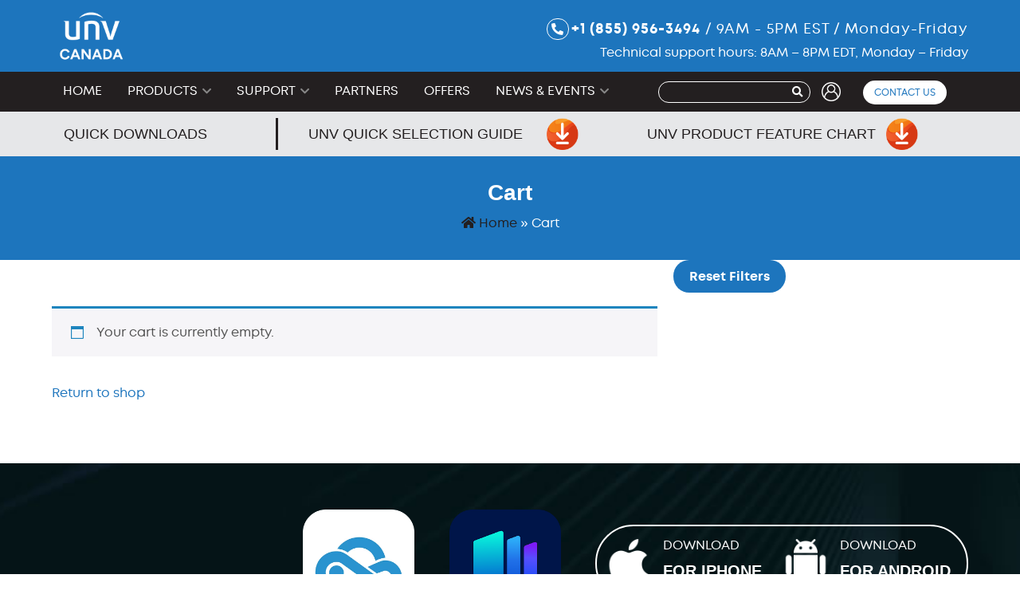

--- FILE ---
content_type: text/html; charset=UTF-8
request_url: https://univiewcanada.com/cart/
body_size: 40667
content:
<!DOCTYPE html>
<html lang="en">
<head>
<title>Cart - Uniview Canada</title>
<meta name="viewport" content="width=device-width, initial-scale=1.0, maximum-scale=1.0,user-scalable=0"/>

<link rel="preconnect" href="https://fonts.googleapis.com">
<link rel="preconnect" href="https://fonts.gstatic.com" crossorigin>

<link rel="preload" href="https://univiewcanada.com/wp-content/uploads/2023/05/unvlogo.png" as="image">


<link rel="stylesheet" href="https://univiewcanada.com/wp-content/themes/Petawise/css/bootstrap.min.css">
<link rel="stylesheet" href="https://univiewcanada.com/wp-content/themes/Petawise/style.css?v=1.1" type="text/css" />	
	
<style type="text/css">
div.wpcf7-response-output {float:left;margin: 10px 0 0; padding:0;background:#eee;padding:8px 15px;border-radius:5px;border:1px solid #ccc;color:#444;}
span.wpcf7-not-valid-tip {position: absolute;top:0;left: 10%;z-index: 100;background:rgba(255,255,255, 0.8);border: 1px solid #ccc;font-size: 12px;padding: 2px 10px;color:#222;width:85%;}
.wpcf7-form-control-wrap:hover .wpcf7-not-valid-tip, .wpcf7-form-control:focus + .wpcf7-not-valid-tip { display:none; }
</style>

</head>
<body class="wp-singular page-template-default page page-id-22 wp-theme-Petawise theme-Petawise woocommerce-cart woocommerce-page woocommerce-no-js tribe-no-js">
<div id="fixednavgap"></div>
<header class="header_area">
	<div class="main_menu">	
		<div id="topbar">
		<div class="container">
			<div class="row">
				<div class="col-md-2" id="logo">
				<a href="https://univiewcanada.com/"><img src="https://univiewcanada.com/wp-content/uploads/2023/05/unvlogo.png" width="300" height="200"></a>
					<a href="#" class="site-menu-toggle js-menu-toggle">
					<div class="menu-bar ml-2">
						<span></span>
						<span></span>
						<span></span>
						</div>
					</a>	
				</div>
				<div class="col-md-10">
					<ul class="topright">
						<li><a href="tel:+1 (855) 956-3494"><i class="fas fa-phone-alt"></i>+1 (855) 956-3494</a></li>
						<li>/ 9AM - 5PM EST / Monday-Friday</li>						
					</ul>
					<div class="technical-support-hours">Technical support hours: 8AM – 8PM EDT, Monday – Friday</div>
				</div>
			</div>
		</div>
		</div>
			<div class="clear"></div>
		<div id="topnav">
			<div class="container">
				<div class="row">
					<div class="col-md-7">
						<div class="site-wrap">
							<div class="site-mobile-menu">
								<div class="site-mobile-menu-header">
									<div class="site-mobile-menu-close">
										<i class="fas fa-times js-menu-toggle"></i>
									</div>
								</div>
								<div class="site-mobile-menu-body">
								</div>
							</div>
							<header class="site-navbar">	
								<nav class="site-navigation text-center" role=navigation>
									<ul id="menu-top-nav" class="site-menu js-clone-nav">
										<li><a href="https://univiewcanada.com/">Home</a></li>
										<li class="menu-item-has-children"><a href="#!">Products</a>
											<ul class="dropdown">
												<li><a href="https://univiewcanada.com/product-category/ip-cameras/">IP Cameras</a></li>
												<li><a href="https://univiewcanada.com/product-category/network-video-recorders/">NVRs</a></li>
												<!--    <li><a href="https://univiewcanada.com/product-category/poe-switch/">POE</a></li> -->
												<li><a href="https://univiewcanada.com/product-category/ptz/">PTZ</a></li>
												<li><a href="https://univiewcanada.com/product-category/transmission-display-control/">Transmission Display Control</a></li>
												<li><a href="https://univiewcanada.com/product-category/accessories/">Accessories</a></li>
												<li><a href="https://univiewcanada.com/range-of-products/">All Products</a></li>
																								<li><a href="https://univiewcanada.com/product-selector/">Product Compare</a></li>
												
												<!-- New Non-UNV Products menu item -->
   												<li><a href="https://univiewcanada.com/product-category/non-unv-products/">Non-UNV Products</a></li>

												
											</ul>
										</li>
										<li class="menu-item-has-children"><a href="https://univiewcanada.com/support/">Support</a>
											<ul class="dropdown">
												<li><a href="https://univiewcanada.com/support/">Get Support</a></li>
												<li><a href="https://global.uniview.com/Support/FAQ/" target="_blank">FAQs</a></li>
											</ul>
										</li>
										<li><a href="https://univiewcanada.com/partner/">Partners</a></li>
										<li><a href="https://univiewcanada.com/offers-discounts/">Offers</a></li>
										<!-- <li><a href="https://univiewcanada.com/category/news-events/">News & Events</a></li> -->
										<li class="menu-item-has-children">
										  <a href="https://univiewcanada.com/category/news-events/">News &amp; Events</a>
										  <ul class="dropdown">
											<li><a href="https://univiewcanada.com/category/news-events/">News</a></li>
											<li><a href="https://univiewcanada.com/events/month/">Event Calendar</a></li>
										  </ul>
										</li>

									</ul>
								</nav>
							</header>
						</div>
					</div>
					<div class="col-md-5">
						<div class="search">
							<form method="get" autocomplete="off" class="searchform" action="https://univiewcanada.com/">
								<button class="searchsubmit" type="submit"><i class="fas fa-search"></i></button>
								<input name="s" id="s" class="search-input ui-autocomplete-input" placeholder="" type="text" autocomplete="off">
							</form>
						</div>
						<ul>
							<li><a href="#"><img src="https://univiewcanada.com/wp-content/uploads/2023/03/admin.png" width="38" height="38"></a></li>
							<li><a href="https://univiewcanada.com/contact-us/" class="topbtn">Contact Us</a></li>
						</ul>							
					</div>
				</div>
			</div>
		</div>
		</div>	
</header>
	
<div class="clear"></div>
<div id="threecol">
	<div class="container">
		<div class="row">
			<div class="col-md-4">
				<h4><a href="#!">Quick Downloads</a></h4>
			</div>
			<div class="col-md-4">
				<h4><a href="https://univiewcanada.com/wp-content/uploads/2026/01/Web-Version-QSG-2026-UNV-Canada-.pdf" target="_blank">UNV Quick Selection Guide <img loading="lazy" src="https://univiewcanada.com/wp-content/uploads/2023/03/Petawise-Download-Button.png" width="128" height="128"></a></h4>
			</div>
			<div class="col-md-4">
				<h4><a href="https://univiewcanada.com/wp-content/uploads/2026/01/Web-version-2026-Feature-chart.pdf" target="_blank">UNV Product Feature Chart <img loading="lazy" src="https://univiewcanada.com/wp-content/uploads/2023/03/Petawise-Download-Button.png" width="128" height="128"></a></h4>
			</div>
		</div>
	</div>
</div>
<div class="clear"></div>
	

<div id="pagetitle">
	<div id="pagetitleinner">	
		<div class="inner">
			<h1>Cart</h1>
						<div class="breadcrumb">
				<a href="https://univiewcanada.com" rel="nofollow"><i class="fas fa-home"></i> Home</a> » Cart			</div>	
		</div>
	</div>
</div>

<div class="clear"></div>

<div class="container">
	<div class="row">
		<div id="main" class="col-md-8">
			<div class="post">
				<div class="woocommerce"><div class="woocommerce-notices-wrapper"></div><div class="wc-empty-cart-message">
	<div class="cart-empty woocommerce-info">
		Your cart is currently empty.	</div>
</div>	<p class="return-to-shop">
		<a class="button wc-backward" href="https://univiewcanada.com/shop/">
			Return to shop		</a>
	</p>
</div>
				<div class="clear"></div>
			</div>
					</div>
				<div id="side" class="col-md-4">
			<div class="berocket_single_filter_widget berocket_single_filter_widget_12455 bapf_wid_ " data-wid="" data-id="12455" style=""><div class="bapf_sfilter"><div class="bapf_body"><button class="bapf_button bapf_reset">Reset Filters</button></div></div></div>		</div>
			</div>
</div>

<!--WPFC_FOOTER_START--><div class="clear"></div>
<div class="clear"></div>
<div id="applications">
	<div class="container">
		<div class="row">
			<div class="col-md-3">
				<h1>Our Dedicated Applications</h1>
			</div>
			<div class="col-md-4" id="twobtn">
				<a href="https://www.uniview.com/Technology/UNV-Link//" target="_blank"><img loading="lazy" src="https://univiewcanada.com/wp-content/uploads/2025/07/UNV-Link-user.webp" width="520" height="518"><h2>UNV-Link User</h2></a>
				<a href="https://www.uniview.com/Technology/UNV-Link-Pro-App/" target="_blank"><img loading="lazy" src="https://univiewcanada.com/wp-content/uploads/2025/11/UNI-Tools.webp" width="520" height="518"><h2>UNITools Pro</h2></a>
			</div>
			<div class="col-md-5">
				<div class="row">
					<a href="https://www.uniview.com/Products/Software/Mobile/" target="_blank" class="app"><img loading="lazy" src="https://univiewcanada.com/wp-content/uploads/2023/03/Petawise-apple-logo.png" width="512" height="512">
						<div class="appname">
							<p>Download</p>
							<h3>For Iphone</h3>
						</div>
					</a>
					<a href="https://www.uniview.com/Products/Software/Mobile/" target="_blank" class="app"><img loading="lazy" src="https://univiewcanada.com/wp-content/uploads/2023/03/Petawise-android.png" width="512" height="512">
						<div class="appname">
							<p>Download</p>
							<h3>For Android</h3>
						</div>
					</a>
				</div>
				<div class="app scancode"><img loading="lazy" src="https://univiewcanada.com/wp-content/uploads/2023/03/Scan.png" width="350" height="348">
					<div class="appname">
						<p>Scan To</p>
						<h3>Download</h3>
					</div>
				</div>
			</div>
		</div>
	</div>
</div>
<div class="clear"></div>

<div id="unlimited">
	<h5>Unlimited New View</h5>
</div>
<div class="clear"></div>

<div id="bottom">
	<div class="inner">
	
		<div class="col-md-2 widget">
		<h3>Our Company</h3>
		  	<ul>
				<li><a href="https://univiewcanada.com/about-us/">About Us</a></li>
				<li><a href="https://univiewcanada.com/range-of-products/">Range of Products</a></li>
				<li><a href="https://univiewcanada.com/partner/">Partners</a></li>
				<li><a href="https://univiewcanada.com/my-account/">Login/Register</a></li>

			</ul>
		</div>
		<div class="col-md-3 widget">
		<h3>Quick Links</h3>
		  	<ul>
				<li><a href="https://univiewcanada.com/product-category/ip-cameras/">IP Cameras</a></li>
				<li><a href="https://univiewcanada.com/product-category/network-video-recorders/">Network Video Recorders</a></li>
				<li><a href="https://univiewcanada.com/product-category/transmission-display-control/">Transmission  Display Control</a></li>			
			</ul>
		</div>
		<div class="col-md-2 widget">
		<h3 class="donly">&nbsp;</h3>
		  	<ul>
				<li><a href="https://univiewcanada.com/product-category/accessories/">Accessories</a></li>
				<li><a href="https://univiewcanada.com/product-category/ip-cameras/ptz/">PTZ</a></li>
				<li><a href="https://univiewcanada.com/product-category/accessories/poe-switch/">POE</a></li>
			</ul>
		</div>
		<div class="col-md-2 widget">
			<h3>Follow Us</h3>
			<ul class="social">
				<li><a href="https://www.facebook.com/peta.wise.737"><i class="fab fa-facebook"></i></a></li>
				<li><a href="https://www.linkedin.com/in/petawise/"><i class="fab fa-linkedin"></i></a></li>
				<li><a href="https://www.youtube.com/channel/UCU3Nq4CjuDP8-51g6jo4njw"><i class="fab fa-youtube"></i></a></li>
				<li><a href="https://www.instagram.com/petawise.inc/"><i class="fab fa-instagram"></i></a></li>
			</ul>
		</div>
		<div class="col-md-3 widget">
				<img loading="lazy" src="https://univiewcanada.com/wp-content/uploads/2023/05/flogos.png" width="250" height="85">
			<div class="clear"></div>
			<div class="footer-contact">
		  		<ul>
					<li>190 Millway Ave, Unit 4, Concord, Ontario, L4K 3W4, CANADA</li>				
					<li><a href="mailto:sales@univiewcanada.com">sales@univiewcanada.com</a></li>
					<li><a href="tel:+1 (855) 956-3494">Toll Free: +1 (855) 956-3494</a></li>
				</ul>
			</div>
		</div>

	<div class="clear"></div>

	</div>
</div>

<div id="footer">
	<div class="inner">			
			&copy;: Copyright 2023 Petawise All Rights Reserved.
	</div>
	<a href="#" id="scroll" style="display: none;"><span></span></a>		
	<div class="clear"></div>
</div>



<link rel="stylesheet" href="https://univiewcanada.com/wp-content/themes/Petawise/css/all.css">
<link rel="stylesheet" href="https://univiewcanada.com/wp-content/themes/Petawise/css/navbar.css?v=1.1" type="text/css" />
<link rel="stylesheet" href="https://univiewcanada.com/wp-content/themes/Petawise/css/owl.carousel.min.css?v=1.2">
<link rel="stylesheet" href="https://univiewcanada.com/wp-content/themes/Petawise/css/tabby.css?v=1.1">

<meta name='robots' content='noindex, follow' />
	<style>img:is([sizes="auto" i], [sizes^="auto," i]) { contain-intrinsic-size: 3000px 1500px }</style>
	
<!-- Google Tag Manager for WordPress by gtm4wp.com -->
<script data-cfasync="false" data-pagespeed-no-defer>
	var gtm4wp_datalayer_name = "dataLayer";
	var dataLayer = dataLayer || [];

	const gtm4wp_scrollerscript_debugmode         = true;
	const gtm4wp_scrollerscript_callbacktime      = 100;
	const gtm4wp_scrollerscript_readerlocation    = 150;
	const gtm4wp_scrollerscript_contentelementid  = "content";
	const gtm4wp_scrollerscript_scannertime       = 60;
</script>
<!-- End Google Tag Manager for WordPress by gtm4wp.com -->    <script type="text/javascript">
        var ajaxurl = "https://univiewcanada.com/wp-admin/admin-ajax.php";
    </script>
    
	<!-- This site is optimized with the Yoast SEO plugin v24.8.1 - https://yoast.com/wordpress/plugins/seo/ -->
	<link rel="canonical" href="https://univiewcanada.com/cart/" />
	<meta property="og:locale" content="en_US" />
	<meta property="og:type" content="article" />
	<meta property="og:title" content="Cart - Uniview Canada" />
	<meta property="og:url" content="https://univiewcanada.com/cart/" />
	<meta property="og:site_name" content="Uniview Canada" />
	<meta name="twitter:card" content="summary_large_image" />
	<script type="application/ld+json" class="yoast-schema-graph">{"@context":"https://schema.org","@graph":[{"@type":"WebPage","@id":"https://univiewcanada.com/cart/","url":"https://univiewcanada.com/cart/","name":"Cart - Uniview Canada","isPartOf":{"@id":"https://univiewcanada.com/#website"},"datePublished":"2018-08-21T12:37:45+00:00","breadcrumb":{"@id":"https://univiewcanada.com/cart/#breadcrumb"},"inLanguage":"en-US","potentialAction":[{"@type":"ReadAction","target":["https://univiewcanada.com/cart/"]}]},{"@type":"BreadcrumbList","@id":"https://univiewcanada.com/cart/#breadcrumb","itemListElement":[{"@type":"ListItem","position":1,"name":"Home","item":"https://univiewcanada.com/"},{"@type":"ListItem","position":2,"name":"Cart"}]},{"@type":"WebSite","@id":"https://univiewcanada.com/#website","url":"https://univiewcanada.com/","name":"Uniview Canada","description":"Pioneer and leader of IP video surveillance","potentialAction":[{"@type":"SearchAction","target":{"@type":"EntryPoint","urlTemplate":"https://univiewcanada.com/?s={search_term_string}"},"query-input":{"@type":"PropertyValueSpecification","valueRequired":true,"valueName":"search_term_string"}}],"inLanguage":"en-US"}]}</script>
	<!-- / Yoast SEO plugin. -->


<link rel='stylesheet' id='font-awesome-css' href='https://univiewcanada.com/wp-content/plugins/woocommerce-ajax-filters/berocket/assets/css/font-awesome.min.css?ver=6.8.3' type='text/css' media='all' />
<link rel='stylesheet' id='berocket_aapf_widget-style-css' href='https://univiewcanada.com/wp-content/plugins/woocommerce-ajax-filters/assets/frontend/css/fullmain.min.css?ver=1.6.8.2' type='text/css' media='all' />
<style id='boldblocks-breadcrumb-block-style-inline-css' type='text/css'>
.wp-block-boldblocks-breadcrumb-block ol{display:flex;flex-wrap:wrap;gap:var(--bb--crumb-gap,.4em);list-style:none;margin:0;padding:0}.wp-block-boldblocks-breadcrumb-block ol li{align-items:center;display:flex}.wp-block-boldblocks-breadcrumb-block ol li .sep{display:flex;line-height:1;margin-left:var(--bb--crumb-gap,.4em)}.wp-block-boldblocks-breadcrumb-block ol li:before{display:none}.wp-block-boldblocks-breadcrumb-block ol li.breadcrumb-item{margin:0;padding:0}.wp-block-boldblocks-breadcrumb-block .breadcrumb-item-name{word-break:break-word}.wp-block-boldblocks-breadcrumb-block.hide-current-page .breadcrumb-item--current,.wp-block-boldblocks-breadcrumb-block.hide-current-page .breadcrumb-item--parent .sep,.wp-block-boldblocks-breadcrumb-block.hide-home-page .breadcrumb-item--home{display:none}

</style>
<link rel='stylesheet' id='better-file-download-css' href='https://univiewcanada.com/wp-content/plugins/better-file-download/public/css/better-file-download-public.css?ver=1.0.0' type='text/css' media='all' />
<link rel='stylesheet' id='contact-form-7-css' href='https://univiewcanada.com/wp-content/plugins/contact-form-7/includes/css/styles.css?ver=6.0.5' type='text/css' media='all' />
<style id='dominant-color-styles-inline-css' type='text/css'>
img[data-dominant-color]:not(.has-transparency) { background-color: var(--dominant-color); }
</style>
<link rel='stylesheet' id='select2-css' href='https://univiewcanada.com/wp-content/plugins/woocommerce-ajax-filters/assets/frontend/css/select2.min.css?ver=6.8.3' type='text/css' media='all' />
<link rel='stylesheet' id='woocommerce-layout-css' href='https://univiewcanada.com/wp-content/plugins/woocommerce/assets/css/woocommerce-layout.css?ver=9.7.1' type='text/css' media='all' />
<link rel='stylesheet' id='woocommerce-smallscreen-css' href='https://univiewcanada.com/wp-content/plugins/woocommerce/assets/css/woocommerce-smallscreen.css?ver=9.7.1' type='text/css' media='only screen and (max-width: 768px)' />
<link rel='stylesheet' id='woocommerce-general-css' href='https://univiewcanada.com/wp-content/plugins/woocommerce/assets/css/woocommerce.css?ver=9.7.1' type='text/css' media='all' />
<style id='woocommerce-inline-inline-css' type='text/css'>
.woocommerce form .form-row .required { visibility: visible; }
</style>
<link rel='stylesheet' id='wppopups-base-css' href='https://univiewcanada.com/wp-content/plugins/wp-popups-lite/src/assets/css/wppopups-base.css?ver=2.2.0.3' type='text/css' media='all' />
<link rel='stylesheet' id='brands-styles-css' href='https://univiewcanada.com/wp-content/plugins/woocommerce/assets/css/brands.css?ver=9.7.1' type='text/css' media='all' />
<style id='akismet-widget-style-inline-css' type='text/css'>

			.a-stats {
				--akismet-color-mid-green: #357b49;
				--akismet-color-white: #fff;
				--akismet-color-light-grey: #f6f7f7;

				max-width: 350px;
				width: auto;
			}

			.a-stats * {
				all: unset;
				box-sizing: border-box;
			}

			.a-stats strong {
				font-weight: 600;
			}

			.a-stats a.a-stats__link,
			.a-stats a.a-stats__link:visited,
			.a-stats a.a-stats__link:active {
				background: var(--akismet-color-mid-green);
				border: none;
				box-shadow: none;
				border-radius: 8px;
				color: var(--akismet-color-white);
				cursor: pointer;
				display: block;
				font-family: -apple-system, BlinkMacSystemFont, 'Segoe UI', 'Roboto', 'Oxygen-Sans', 'Ubuntu', 'Cantarell', 'Helvetica Neue', sans-serif;
				font-weight: 500;
				padding: 12px;
				text-align: center;
				text-decoration: none;
				transition: all 0.2s ease;
			}

			/* Extra specificity to deal with TwentyTwentyOne focus style */
			.widget .a-stats a.a-stats__link:focus {
				background: var(--akismet-color-mid-green);
				color: var(--akismet-color-white);
				text-decoration: none;
			}

			.a-stats a.a-stats__link:hover {
				filter: brightness(110%);
				box-shadow: 0 4px 12px rgba(0, 0, 0, 0.06), 0 0 2px rgba(0, 0, 0, 0.16);
			}

			.a-stats .count {
				color: var(--akismet-color-white);
				display: block;
				font-size: 1.5em;
				line-height: 1.4;
				padding: 0 13px;
				white-space: nowrap;
			}
		
</style>
<link rel='stylesheet' id='wp-pagenavi-css' href='https://univiewcanada.com/wp-content/plugins/wp-pagenavi/pagenavi-css.css?ver=2.70' type='text/css' media='all' />
<script type="text/javascript" src="https://univiewcanada.com/wp-includes/js/jquery/jquery.min.js?ver=3.7.1" id="jquery-core-js"></script>
<script type="text/javascript" src="https://univiewcanada.com/wp-includes/js/jquery/jquery-migrate.min.js?ver=3.4.1" id="jquery-migrate-js"></script>
<script type="text/javascript" src="https://univiewcanada.com/wp-includes/js/jquery/ui/core.min.js?ver=1.13.3" id="jquery-ui-core-js"></script>
<script type="text/javascript" src="https://univiewcanada.com/wp-includes/js/jquery/ui/mouse.min.js?ver=1.13.3" id="jquery-ui-mouse-js"></script>
<script type="text/javascript" src="https://univiewcanada.com/wp-includes/js/jquery/ui/slider.min.js?ver=1.13.3" id="jquery-ui-slider-js"></script>
<script type="text/javascript" src="https://univiewcanada.com/wp-content/plugins/woocommerce-ajax-filters/assets/frontend/js/main.min.js?ver=1.6.8.2" id="berocket_aapf_widget-script-js"></script>
<script type="text/javascript" id="better-file-download-js-extra">
/* <![CDATA[ */
var bfd_js = {"ajaxurl":"https:\/\/univiewcanada.com\/wp-admin\/admin-ajax.php"};
/* ]]> */
</script>
<script type="text/javascript" src="https://univiewcanada.com/wp-content/plugins/better-file-download/public/js/better-file-download-public.js?ver=1.0.0" id="better-file-download-js"></script>
<script type="text/javascript" src="https://univiewcanada.com/wp-content/plugins/woocommerce/assets/js/jquery-blockui/jquery.blockUI.min.js?ver=2.7.0-wc.9.7.1" id="jquery-blockui-js" data-wp-strategy="defer"></script>
<script type="text/javascript" id="wc-add-to-cart-js-extra">
/* <![CDATA[ */
var wc_add_to_cart_params = {"ajax_url":"\/wp-admin\/admin-ajax.php","wc_ajax_url":"\/?wc-ajax=%%endpoint%%","i18n_view_cart":"View cart","cart_url":"https:\/\/univiewcanada.com\/cart\/","is_cart":"1","cart_redirect_after_add":"no"};
/* ]]> */
</script>
<script type="text/javascript" src="https://univiewcanada.com/wp-content/plugins/woocommerce/assets/js/frontend/add-to-cart.min.js?ver=9.7.1" id="wc-add-to-cart-js" defer="defer" data-wp-strategy="defer"></script>
<script type="text/javascript" src="https://univiewcanada.com/wp-content/plugins/woocommerce/assets/js/js-cookie/js.cookie.min.js?ver=2.1.4-wc.9.7.1" id="js-cookie-js" data-wp-strategy="defer"></script>
<script type="text/javascript" id="woocommerce-js-extra">
/* <![CDATA[ */
var woocommerce_params = {"ajax_url":"\/wp-admin\/admin-ajax.php","wc_ajax_url":"\/?wc-ajax=%%endpoint%%","i18n_password_show":"Show password","i18n_password_hide":"Hide password"};
/* ]]> */
</script>
<script type="text/javascript" src="https://univiewcanada.com/wp-content/plugins/woocommerce/assets/js/frontend/woocommerce.min.js?ver=9.7.1" id="woocommerce-js" data-wp-strategy="defer"></script>
<script type="text/javascript" id="wc-country-select-js-extra">
/* <![CDATA[ */
var wc_country_select_params = {"countries":"{\"AF\":[],\"AL\":{\"AL-01\":\"Berat\",\"AL-09\":\"Dib\\u00ebr\",\"AL-02\":\"Durr\\u00ebs\",\"AL-03\":\"Elbasan\",\"AL-04\":\"Fier\",\"AL-05\":\"Gjirokast\\u00ebr\",\"AL-06\":\"Kor\\u00e7\\u00eb\",\"AL-07\":\"Kuk\\u00ebs\",\"AL-08\":\"Lezh\\u00eb\",\"AL-10\":\"Shkod\\u00ebr\",\"AL-11\":\"Tirana\",\"AL-12\":\"Vlor\\u00eb\"},\"AO\":{\"BGO\":\"Bengo\",\"BLU\":\"Benguela\",\"BIE\":\"Bi\\u00e9\",\"CAB\":\"Cabinda\",\"CNN\":\"Cunene\",\"HUA\":\"Huambo\",\"HUI\":\"Hu\\u00edla\",\"CCU\":\"Kuando Kubango\",\"CNO\":\"Kwanza-Norte\",\"CUS\":\"Kwanza-Sul\",\"LUA\":\"Luanda\",\"LNO\":\"Lunda-Norte\",\"LSU\":\"Lunda-Sul\",\"MAL\":\"Malanje\",\"MOX\":\"Moxico\",\"NAM\":\"Namibe\",\"UIG\":\"U\\u00edge\",\"ZAI\":\"Zaire\"},\"AR\":{\"C\":\"Ciudad Aut\\u00f3noma de Buenos Aires\",\"B\":\"Buenos Aires\",\"K\":\"Catamarca\",\"H\":\"Chaco\",\"U\":\"Chubut\",\"X\":\"C\\u00f3rdoba\",\"W\":\"Corrientes\",\"E\":\"Entre R\\u00edos\",\"P\":\"Formosa\",\"Y\":\"Jujuy\",\"L\":\"La Pampa\",\"F\":\"La Rioja\",\"M\":\"Mendoza\",\"N\":\"Misiones\",\"Q\":\"Neuqu\\u00e9n\",\"R\":\"R\\u00edo Negro\",\"A\":\"Salta\",\"J\":\"San Juan\",\"D\":\"San Luis\",\"Z\":\"Santa Cruz\",\"S\":\"Santa Fe\",\"G\":\"Santiago del Estero\",\"V\":\"Tierra del Fuego\",\"T\":\"Tucum\\u00e1n\"},\"AT\":[],\"AU\":{\"ACT\":\"Australian Capital Territory\",\"NSW\":\"New South Wales\",\"NT\":\"Northern Territory\",\"QLD\":\"Queensland\",\"SA\":\"South Australia\",\"TAS\":\"Tasmania\",\"VIC\":\"Victoria\",\"WA\":\"Western Australia\"},\"AX\":[],\"BD\":{\"BD-05\":\"Bagerhat\",\"BD-01\":\"Bandarban\",\"BD-02\":\"Barguna\",\"BD-06\":\"Barishal\",\"BD-07\":\"Bhola\",\"BD-03\":\"Bogura\",\"BD-04\":\"Brahmanbaria\",\"BD-09\":\"Chandpur\",\"BD-10\":\"Chattogram\",\"BD-12\":\"Chuadanga\",\"BD-11\":\"Cox's Bazar\",\"BD-08\":\"Cumilla\",\"BD-13\":\"Dhaka\",\"BD-14\":\"Dinajpur\",\"BD-15\":\"Faridpur \",\"BD-16\":\"Feni\",\"BD-19\":\"Gaibandha\",\"BD-18\":\"Gazipur\",\"BD-17\":\"Gopalganj\",\"BD-20\":\"Habiganj\",\"BD-21\":\"Jamalpur\",\"BD-22\":\"Jashore\",\"BD-25\":\"Jhalokati\",\"BD-23\":\"Jhenaidah\",\"BD-24\":\"Joypurhat\",\"BD-29\":\"Khagrachhari\",\"BD-27\":\"Khulna\",\"BD-26\":\"Kishoreganj\",\"BD-28\":\"Kurigram\",\"BD-30\":\"Kushtia\",\"BD-31\":\"Lakshmipur\",\"BD-32\":\"Lalmonirhat\",\"BD-36\":\"Madaripur\",\"BD-37\":\"Magura\",\"BD-33\":\"Manikganj \",\"BD-39\":\"Meherpur\",\"BD-38\":\"Moulvibazar\",\"BD-35\":\"Munshiganj\",\"BD-34\":\"Mymensingh\",\"BD-48\":\"Naogaon\",\"BD-43\":\"Narail\",\"BD-40\":\"Narayanganj\",\"BD-42\":\"Narsingdi\",\"BD-44\":\"Natore\",\"BD-45\":\"Nawabganj\",\"BD-41\":\"Netrakona\",\"BD-46\":\"Nilphamari\",\"BD-47\":\"Noakhali\",\"BD-49\":\"Pabna\",\"BD-52\":\"Panchagarh\",\"BD-51\":\"Patuakhali\",\"BD-50\":\"Pirojpur\",\"BD-53\":\"Rajbari\",\"BD-54\":\"Rajshahi\",\"BD-56\":\"Rangamati\",\"BD-55\":\"Rangpur\",\"BD-58\":\"Satkhira\",\"BD-62\":\"Shariatpur\",\"BD-57\":\"Sherpur\",\"BD-59\":\"Sirajganj\",\"BD-61\":\"Sunamganj\",\"BD-60\":\"Sylhet\",\"BD-63\":\"Tangail\",\"BD-64\":\"Thakurgaon\"},\"BE\":[],\"BG\":{\"BG-01\":\"Blagoevgrad\",\"BG-02\":\"Burgas\",\"BG-08\":\"Dobrich\",\"BG-07\":\"Gabrovo\",\"BG-26\":\"Haskovo\",\"BG-09\":\"Kardzhali\",\"BG-10\":\"Kyustendil\",\"BG-11\":\"Lovech\",\"BG-12\":\"Montana\",\"BG-13\":\"Pazardzhik\",\"BG-14\":\"Pernik\",\"BG-15\":\"Pleven\",\"BG-16\":\"Plovdiv\",\"BG-17\":\"Razgrad\",\"BG-18\":\"Ruse\",\"BG-27\":\"Shumen\",\"BG-19\":\"Silistra\",\"BG-20\":\"Sliven\",\"BG-21\":\"Smolyan\",\"BG-23\":\"Sofia District\",\"BG-22\":\"Sofia\",\"BG-24\":\"Stara Zagora\",\"BG-25\":\"Targovishte\",\"BG-03\":\"Varna\",\"BG-04\":\"Veliko Tarnovo\",\"BG-05\":\"Vidin\",\"BG-06\":\"Vratsa\",\"BG-28\":\"Yambol\"},\"BH\":[],\"BI\":[],\"BJ\":{\"AL\":\"Alibori\",\"AK\":\"Atakora\",\"AQ\":\"Atlantique\",\"BO\":\"Borgou\",\"CO\":\"Collines\",\"KO\":\"Kouffo\",\"DO\":\"Donga\",\"LI\":\"Littoral\",\"MO\":\"Mono\",\"OU\":\"Ou\\u00e9m\\u00e9\",\"PL\":\"Plateau\",\"ZO\":\"Zou\"},\"BO\":{\"BO-B\":\"Beni\",\"BO-H\":\"Chuquisaca\",\"BO-C\":\"Cochabamba\",\"BO-L\":\"La Paz\",\"BO-O\":\"Oruro\",\"BO-N\":\"Pando\",\"BO-P\":\"Potos\\u00ed\",\"BO-S\":\"Santa Cruz\",\"BO-T\":\"Tarija\"},\"BR\":{\"AC\":\"Acre\",\"AL\":\"Alagoas\",\"AP\":\"Amap\\u00e1\",\"AM\":\"Amazonas\",\"BA\":\"Bahia\",\"CE\":\"Cear\\u00e1\",\"DF\":\"Distrito Federal\",\"ES\":\"Esp\\u00edrito Santo\",\"GO\":\"Goi\\u00e1s\",\"MA\":\"Maranh\\u00e3o\",\"MT\":\"Mato Grosso\",\"MS\":\"Mato Grosso do Sul\",\"MG\":\"Minas Gerais\",\"PA\":\"Par\\u00e1\",\"PB\":\"Para\\u00edba\",\"PR\":\"Paran\\u00e1\",\"PE\":\"Pernambuco\",\"PI\":\"Piau\\u00ed\",\"RJ\":\"Rio de Janeiro\",\"RN\":\"Rio Grande do Norte\",\"RS\":\"Rio Grande do Sul\",\"RO\":\"Rond\\u00f4nia\",\"RR\":\"Roraima\",\"SC\":\"Santa Catarina\",\"SP\":\"S\\u00e3o Paulo\",\"SE\":\"Sergipe\",\"TO\":\"Tocantins\"},\"CA\":{\"AB\":\"Alberta\",\"BC\":\"British Columbia\",\"MB\":\"Manitoba\",\"NB\":\"New Brunswick\",\"NL\":\"Newfoundland and Labrador\",\"NT\":\"Northwest Territories\",\"NS\":\"Nova Scotia\",\"NU\":\"Nunavut\",\"ON\":\"Ontario\",\"PE\":\"Prince Edward Island\",\"QC\":\"Quebec\",\"SK\":\"Saskatchewan\",\"YT\":\"Yukon Territory\"},\"CH\":{\"AG\":\"Aargau\",\"AR\":\"Appenzell Ausserrhoden\",\"AI\":\"Appenzell Innerrhoden\",\"BL\":\"Basel-Landschaft\",\"BS\":\"Basel-Stadt\",\"BE\":\"Bern\",\"FR\":\"Fribourg\",\"GE\":\"Geneva\",\"GL\":\"Glarus\",\"GR\":\"Graub\\u00fcnden\",\"JU\":\"Jura\",\"LU\":\"Luzern\",\"NE\":\"Neuch\\u00e2tel\",\"NW\":\"Nidwalden\",\"OW\":\"Obwalden\",\"SH\":\"Schaffhausen\",\"SZ\":\"Schwyz\",\"SO\":\"Solothurn\",\"SG\":\"St. Gallen\",\"TG\":\"Thurgau\",\"TI\":\"Ticino\",\"UR\":\"Uri\",\"VS\":\"Valais\",\"VD\":\"Vaud\",\"ZG\":\"Zug\",\"ZH\":\"Z\\u00fcrich\"},\"CL\":{\"CL-AI\":\"Ais\\u00e9n del General Carlos Iba\\u00f1ez del Campo\",\"CL-AN\":\"Antofagasta\",\"CL-AP\":\"Arica y Parinacota\",\"CL-AR\":\"La Araucan\\u00eda\",\"CL-AT\":\"Atacama\",\"CL-BI\":\"Biob\\u00edo\",\"CL-CO\":\"Coquimbo\",\"CL-LI\":\"Libertador General Bernardo O'Higgins\",\"CL-LL\":\"Los Lagos\",\"CL-LR\":\"Los R\\u00edos\",\"CL-MA\":\"Magallanes\",\"CL-ML\":\"Maule\",\"CL-NB\":\"\\u00d1uble\",\"CL-RM\":\"Regi\\u00f3n Metropolitana de Santiago\",\"CL-TA\":\"Tarapac\\u00e1\",\"CL-VS\":\"Valpara\\u00edso\"},\"CN\":{\"CN1\":\"Yunnan \\\/ \\u4e91\\u5357\",\"CN2\":\"Beijing \\\/ \\u5317\\u4eac\",\"CN3\":\"Tianjin \\\/ \\u5929\\u6d25\",\"CN4\":\"Hebei \\\/ \\u6cb3\\u5317\",\"CN5\":\"Shanxi \\\/ \\u5c71\\u897f\",\"CN6\":\"Inner Mongolia \\\/ \\u5167\\u8499\\u53e4\",\"CN7\":\"Liaoning \\\/ \\u8fbd\\u5b81\",\"CN8\":\"Jilin \\\/ \\u5409\\u6797\",\"CN9\":\"Heilongjiang \\\/ \\u9ed1\\u9f99\\u6c5f\",\"CN10\":\"Shanghai \\\/ \\u4e0a\\u6d77\",\"CN11\":\"Jiangsu \\\/ \\u6c5f\\u82cf\",\"CN12\":\"Zhejiang \\\/ \\u6d59\\u6c5f\",\"CN13\":\"Anhui \\\/ \\u5b89\\u5fbd\",\"CN14\":\"Fujian \\\/ \\u798f\\u5efa\",\"CN15\":\"Jiangxi \\\/ \\u6c5f\\u897f\",\"CN16\":\"Shandong \\\/ \\u5c71\\u4e1c\",\"CN17\":\"Henan \\\/ \\u6cb3\\u5357\",\"CN18\":\"Hubei \\\/ \\u6e56\\u5317\",\"CN19\":\"Hunan \\\/ \\u6e56\\u5357\",\"CN20\":\"Guangdong \\\/ \\u5e7f\\u4e1c\",\"CN21\":\"Guangxi Zhuang \\\/ \\u5e7f\\u897f\\u58ee\\u65cf\",\"CN22\":\"Hainan \\\/ \\u6d77\\u5357\",\"CN23\":\"Chongqing \\\/ \\u91cd\\u5e86\",\"CN24\":\"Sichuan \\\/ \\u56db\\u5ddd\",\"CN25\":\"Guizhou \\\/ \\u8d35\\u5dde\",\"CN26\":\"Shaanxi \\\/ \\u9655\\u897f\",\"CN27\":\"Gansu \\\/ \\u7518\\u8083\",\"CN28\":\"Qinghai \\\/ \\u9752\\u6d77\",\"CN29\":\"Ningxia Hui \\\/ \\u5b81\\u590f\",\"CN30\":\"Macao \\\/ \\u6fb3\\u95e8\",\"CN31\":\"Tibet \\\/ \\u897f\\u85cf\",\"CN32\":\"Xinjiang \\\/ \\u65b0\\u7586\"},\"CO\":{\"CO-AMA\":\"Amazonas\",\"CO-ANT\":\"Antioquia\",\"CO-ARA\":\"Arauca\",\"CO-ATL\":\"Atl\\u00e1ntico\",\"CO-BOL\":\"Bol\\u00edvar\",\"CO-BOY\":\"Boyac\\u00e1\",\"CO-CAL\":\"Caldas\",\"CO-CAQ\":\"Caquet\\u00e1\",\"CO-CAS\":\"Casanare\",\"CO-CAU\":\"Cauca\",\"CO-CES\":\"Cesar\",\"CO-CHO\":\"Choc\\u00f3\",\"CO-COR\":\"C\\u00f3rdoba\",\"CO-CUN\":\"Cundinamarca\",\"CO-DC\":\"Capital District\",\"CO-GUA\":\"Guain\\u00eda\",\"CO-GUV\":\"Guaviare\",\"CO-HUI\":\"Huila\",\"CO-LAG\":\"La Guajira\",\"CO-MAG\":\"Magdalena\",\"CO-MET\":\"Meta\",\"CO-NAR\":\"Nari\\u00f1o\",\"CO-NSA\":\"Norte de Santander\",\"CO-PUT\":\"Putumayo\",\"CO-QUI\":\"Quind\\u00edo\",\"CO-RIS\":\"Risaralda\",\"CO-SAN\":\"Santander\",\"CO-SAP\":\"San Andr\\u00e9s & Providencia\",\"CO-SUC\":\"Sucre\",\"CO-TOL\":\"Tolima\",\"CO-VAC\":\"Valle del Cauca\",\"CO-VAU\":\"Vaup\\u00e9s\",\"CO-VID\":\"Vichada\"},\"CR\":{\"CR-A\":\"Alajuela\",\"CR-C\":\"Cartago\",\"CR-G\":\"Guanacaste\",\"CR-H\":\"Heredia\",\"CR-L\":\"Lim\\u00f3n\",\"CR-P\":\"Puntarenas\",\"CR-SJ\":\"San Jos\\u00e9\"},\"CZ\":[],\"DE\":{\"DE-BW\":\"Baden-W\\u00fcrttemberg\",\"DE-BY\":\"Bavaria\",\"DE-BE\":\"Berlin\",\"DE-BB\":\"Brandenburg\",\"DE-HB\":\"Bremen\",\"DE-HH\":\"Hamburg\",\"DE-HE\":\"Hesse\",\"DE-MV\":\"Mecklenburg-Vorpommern\",\"DE-NI\":\"Lower Saxony\",\"DE-NW\":\"North Rhine-Westphalia\",\"DE-RP\":\"Rhineland-Palatinate\",\"DE-SL\":\"Saarland\",\"DE-SN\":\"Saxony\",\"DE-ST\":\"Saxony-Anhalt\",\"DE-SH\":\"Schleswig-Holstein\",\"DE-TH\":\"Thuringia\"},\"DK\":[],\"DO\":{\"DO-01\":\"Distrito Nacional\",\"DO-02\":\"Azua\",\"DO-03\":\"Baoruco\",\"DO-04\":\"Barahona\",\"DO-33\":\"Cibao Nordeste\",\"DO-34\":\"Cibao Noroeste\",\"DO-35\":\"Cibao Norte\",\"DO-36\":\"Cibao Sur\",\"DO-05\":\"Dajab\\u00f3n\",\"DO-06\":\"Duarte\",\"DO-08\":\"El Seibo\",\"DO-37\":\"El Valle\",\"DO-07\":\"El\\u00edas Pi\\u00f1a\",\"DO-38\":\"Enriquillo\",\"DO-09\":\"Espaillat\",\"DO-30\":\"Hato Mayor\",\"DO-19\":\"Hermanas Mirabal\",\"DO-39\":\"Hig\\u00fcamo\",\"DO-10\":\"Independencia\",\"DO-11\":\"La Altagracia\",\"DO-12\":\"La Romana\",\"DO-13\":\"La Vega\",\"DO-14\":\"Mar\\u00eda Trinidad S\\u00e1nchez\",\"DO-28\":\"Monse\\u00f1or Nouel\",\"DO-15\":\"Monte Cristi\",\"DO-29\":\"Monte Plata\",\"DO-40\":\"Ozama\",\"DO-16\":\"Pedernales\",\"DO-17\":\"Peravia\",\"DO-18\":\"Puerto Plata\",\"DO-20\":\"Saman\\u00e1\",\"DO-21\":\"San Crist\\u00f3bal\",\"DO-31\":\"San Jos\\u00e9 de Ocoa\",\"DO-22\":\"San Juan\",\"DO-23\":\"San Pedro de Macor\\u00eds\",\"DO-24\":\"S\\u00e1nchez Ram\\u00edrez\",\"DO-25\":\"Santiago\",\"DO-26\":\"Santiago Rodr\\u00edguez\",\"DO-32\":\"Santo Domingo\",\"DO-41\":\"Valdesia\",\"DO-27\":\"Valverde\",\"DO-42\":\"Yuma\"},\"DZ\":{\"DZ-01\":\"Adrar\",\"DZ-02\":\"Chlef\",\"DZ-03\":\"Laghouat\",\"DZ-04\":\"Oum El Bouaghi\",\"DZ-05\":\"Batna\",\"DZ-06\":\"B\\u00e9ja\\u00efa\",\"DZ-07\":\"Biskra\",\"DZ-08\":\"B\\u00e9char\",\"DZ-09\":\"Blida\",\"DZ-10\":\"Bouira\",\"DZ-11\":\"Tamanghasset\",\"DZ-12\":\"T\\u00e9bessa\",\"DZ-13\":\"Tlemcen\",\"DZ-14\":\"Tiaret\",\"DZ-15\":\"Tizi Ouzou\",\"DZ-16\":\"Algiers\",\"DZ-17\":\"Djelfa\",\"DZ-18\":\"Jijel\",\"DZ-19\":\"S\\u00e9tif\",\"DZ-20\":\"Sa\\u00efda\",\"DZ-21\":\"Skikda\",\"DZ-22\":\"Sidi Bel Abb\\u00e8s\",\"DZ-23\":\"Annaba\",\"DZ-24\":\"Guelma\",\"DZ-25\":\"Constantine\",\"DZ-26\":\"M\\u00e9d\\u00e9a\",\"DZ-27\":\"Mostaganem\",\"DZ-28\":\"M\\u2019Sila\",\"DZ-29\":\"Mascara\",\"DZ-30\":\"Ouargla\",\"DZ-31\":\"Oran\",\"DZ-32\":\"El Bayadh\",\"DZ-33\":\"Illizi\",\"DZ-34\":\"Bordj Bou Arr\\u00e9ridj\",\"DZ-35\":\"Boumerd\\u00e8s\",\"DZ-36\":\"El Tarf\",\"DZ-37\":\"Tindouf\",\"DZ-38\":\"Tissemsilt\",\"DZ-39\":\"El Oued\",\"DZ-40\":\"Khenchela\",\"DZ-41\":\"Souk Ahras\",\"DZ-42\":\"Tipasa\",\"DZ-43\":\"Mila\",\"DZ-44\":\"A\\u00efn Defla\",\"DZ-45\":\"Naama\",\"DZ-46\":\"A\\u00efn T\\u00e9mouchent\",\"DZ-47\":\"Gharda\\u00efa\",\"DZ-48\":\"Relizane\"},\"EE\":[],\"EC\":{\"EC-A\":\"Azuay\",\"EC-B\":\"Bol\\u00edvar\",\"EC-F\":\"Ca\\u00f1ar\",\"EC-C\":\"Carchi\",\"EC-H\":\"Chimborazo\",\"EC-X\":\"Cotopaxi\",\"EC-O\":\"El Oro\",\"EC-E\":\"Esmeraldas\",\"EC-W\":\"Gal\\u00e1pagos\",\"EC-G\":\"Guayas\",\"EC-I\":\"Imbabura\",\"EC-L\":\"Loja\",\"EC-R\":\"Los R\\u00edos\",\"EC-M\":\"Manab\\u00ed\",\"EC-S\":\"Morona-Santiago\",\"EC-N\":\"Napo\",\"EC-D\":\"Orellana\",\"EC-Y\":\"Pastaza\",\"EC-P\":\"Pichincha\",\"EC-SE\":\"Santa Elena\",\"EC-SD\":\"Santo Domingo de los Ts\\u00e1chilas\",\"EC-U\":\"Sucumb\\u00edos\",\"EC-T\":\"Tungurahua\",\"EC-Z\":\"Zamora-Chinchipe\"},\"EG\":{\"EGALX\":\"Alexandria\",\"EGASN\":\"Aswan\",\"EGAST\":\"Asyut\",\"EGBA\":\"Red Sea\",\"EGBH\":\"Beheira\",\"EGBNS\":\"Beni Suef\",\"EGC\":\"Cairo\",\"EGDK\":\"Dakahlia\",\"EGDT\":\"Damietta\",\"EGFYM\":\"Faiyum\",\"EGGH\":\"Gharbia\",\"EGGZ\":\"Giza\",\"EGIS\":\"Ismailia\",\"EGJS\":\"South Sinai\",\"EGKB\":\"Qalyubia\",\"EGKFS\":\"Kafr el-Sheikh\",\"EGKN\":\"Qena\",\"EGLX\":\"Luxor\",\"EGMN\":\"Minya\",\"EGMNF\":\"Monufia\",\"EGMT\":\"Matrouh\",\"EGPTS\":\"Port Said\",\"EGSHG\":\"Sohag\",\"EGSHR\":\"Al Sharqia\",\"EGSIN\":\"North Sinai\",\"EGSUZ\":\"Suez\",\"EGWAD\":\"New Valley\"},\"ES\":{\"C\":\"A Coru\\u00f1a\",\"VI\":\"Araba\\\/\\u00c1lava\",\"AB\":\"Albacete\",\"A\":\"Alicante\",\"AL\":\"Almer\\u00eda\",\"O\":\"Asturias\",\"AV\":\"\\u00c1vila\",\"BA\":\"Badajoz\",\"PM\":\"Baleares\",\"B\":\"Barcelona\",\"BU\":\"Burgos\",\"CC\":\"C\\u00e1ceres\",\"CA\":\"C\\u00e1diz\",\"S\":\"Cantabria\",\"CS\":\"Castell\\u00f3n\",\"CE\":\"Ceuta\",\"CR\":\"Ciudad Real\",\"CO\":\"C\\u00f3rdoba\",\"CU\":\"Cuenca\",\"GI\":\"Girona\",\"GR\":\"Granada\",\"GU\":\"Guadalajara\",\"SS\":\"Gipuzkoa\",\"H\":\"Huelva\",\"HU\":\"Huesca\",\"J\":\"Ja\\u00e9n\",\"LO\":\"La Rioja\",\"GC\":\"Las Palmas\",\"LE\":\"Le\\u00f3n\",\"L\":\"Lleida\",\"LU\":\"Lugo\",\"M\":\"Madrid\",\"MA\":\"M\\u00e1laga\",\"ML\":\"Melilla\",\"MU\":\"Murcia\",\"NA\":\"Navarra\",\"OR\":\"Ourense\",\"P\":\"Palencia\",\"PO\":\"Pontevedra\",\"SA\":\"Salamanca\",\"TF\":\"Santa Cruz de Tenerife\",\"SG\":\"Segovia\",\"SE\":\"Sevilla\",\"SO\":\"Soria\",\"T\":\"Tarragona\",\"TE\":\"Teruel\",\"TO\":\"Toledo\",\"V\":\"Valencia\",\"VA\":\"Valladolid\",\"BI\":\"Biscay\",\"ZA\":\"Zamora\",\"Z\":\"Zaragoza\"},\"ET\":[],\"FI\":[],\"FR\":[],\"GF\":[],\"GH\":{\"AF\":\"Ahafo\",\"AH\":\"Ashanti\",\"BA\":\"Brong-Ahafo\",\"BO\":\"Bono\",\"BE\":\"Bono East\",\"CP\":\"Central\",\"EP\":\"Eastern\",\"AA\":\"Greater Accra\",\"NE\":\"North East\",\"NP\":\"Northern\",\"OT\":\"Oti\",\"SV\":\"Savannah\",\"UE\":\"Upper East\",\"UW\":\"Upper West\",\"TV\":\"Volta\",\"WP\":\"Western\",\"WN\":\"Western North\"},\"GP\":[],\"GR\":{\"I\":\"Attica\",\"A\":\"East Macedonia and Thrace\",\"B\":\"Central Macedonia\",\"C\":\"West Macedonia\",\"D\":\"Epirus\",\"E\":\"Thessaly\",\"F\":\"Ionian Islands\",\"G\":\"West Greece\",\"H\":\"Central Greece\",\"J\":\"Peloponnese\",\"K\":\"North Aegean\",\"L\":\"South Aegean\",\"M\":\"Crete\"},\"GT\":{\"GT-AV\":\"Alta Verapaz\",\"GT-BV\":\"Baja Verapaz\",\"GT-CM\":\"Chimaltenango\",\"GT-CQ\":\"Chiquimula\",\"GT-PR\":\"El Progreso\",\"GT-ES\":\"Escuintla\",\"GT-GU\":\"Guatemala\",\"GT-HU\":\"Huehuetenango\",\"GT-IZ\":\"Izabal\",\"GT-JA\":\"Jalapa\",\"GT-JU\":\"Jutiapa\",\"GT-PE\":\"Pet\\u00e9n\",\"GT-QZ\":\"Quetzaltenango\",\"GT-QC\":\"Quich\\u00e9\",\"GT-RE\":\"Retalhuleu\",\"GT-SA\":\"Sacatep\\u00e9quez\",\"GT-SM\":\"San Marcos\",\"GT-SR\":\"Santa Rosa\",\"GT-SO\":\"Solol\\u00e1\",\"GT-SU\":\"Suchitep\\u00e9quez\",\"GT-TO\":\"Totonicap\\u00e1n\",\"GT-ZA\":\"Zacapa\"},\"HK\":{\"HONG KONG\":\"Hong Kong Island\",\"KOWLOON\":\"Kowloon\",\"NEW TERRITORIES\":\"New Territories\"},\"HN\":{\"HN-AT\":\"Atl\\u00e1ntida\",\"HN-IB\":\"Bay Islands\",\"HN-CH\":\"Choluteca\",\"HN-CL\":\"Col\\u00f3n\",\"HN-CM\":\"Comayagua\",\"HN-CP\":\"Cop\\u00e1n\",\"HN-CR\":\"Cort\\u00e9s\",\"HN-EP\":\"El Para\\u00edso\",\"HN-FM\":\"Francisco Moraz\\u00e1n\",\"HN-GD\":\"Gracias a Dios\",\"HN-IN\":\"Intibuc\\u00e1\",\"HN-LE\":\"Lempira\",\"HN-LP\":\"La Paz\",\"HN-OC\":\"Ocotepeque\",\"HN-OL\":\"Olancho\",\"HN-SB\":\"Santa B\\u00e1rbara\",\"HN-VA\":\"Valle\",\"HN-YO\":\"Yoro\"},\"HR\":{\"HR-01\":\"Zagreb County\",\"HR-02\":\"Krapina-Zagorje County\",\"HR-03\":\"Sisak-Moslavina County\",\"HR-04\":\"Karlovac County\",\"HR-05\":\"Vara\\u017edin County\",\"HR-06\":\"Koprivnica-Kri\\u017eevci County\",\"HR-07\":\"Bjelovar-Bilogora County\",\"HR-08\":\"Primorje-Gorski Kotar County\",\"HR-09\":\"Lika-Senj County\",\"HR-10\":\"Virovitica-Podravina County\",\"HR-11\":\"Po\\u017eega-Slavonia County\",\"HR-12\":\"Brod-Posavina County\",\"HR-13\":\"Zadar County\",\"HR-14\":\"Osijek-Baranja County\",\"HR-15\":\"\\u0160ibenik-Knin County\",\"HR-16\":\"Vukovar-Srijem County\",\"HR-17\":\"Split-Dalmatia County\",\"HR-18\":\"Istria County\",\"HR-19\":\"Dubrovnik-Neretva County\",\"HR-20\":\"Me\\u0111imurje County\",\"HR-21\":\"Zagreb City\"},\"HU\":{\"BK\":\"B\\u00e1cs-Kiskun\",\"BE\":\"B\\u00e9k\\u00e9s\",\"BA\":\"Baranya\",\"BZ\":\"Borsod-Aba\\u00faj-Zempl\\u00e9n\",\"BU\":\"Budapest\",\"CS\":\"Csongr\\u00e1d-Csan\\u00e1d\",\"FE\":\"Fej\\u00e9r\",\"GS\":\"Gy\\u0151r-Moson-Sopron\",\"HB\":\"Hajd\\u00fa-Bihar\",\"HE\":\"Heves\",\"JN\":\"J\\u00e1sz-Nagykun-Szolnok\",\"KE\":\"Kom\\u00e1rom-Esztergom\",\"NO\":\"N\\u00f3gr\\u00e1d\",\"PE\":\"Pest\",\"SO\":\"Somogy\",\"SZ\":\"Szabolcs-Szatm\\u00e1r-Bereg\",\"TO\":\"Tolna\",\"VA\":\"Vas\",\"VE\":\"Veszpr\\u00e9m\",\"ZA\":\"Zala\"},\"ID\":{\"AC\":\"Daerah Istimewa Aceh\",\"SU\":\"Sumatera Utara\",\"SB\":\"Sumatera Barat\",\"RI\":\"Riau\",\"KR\":\"Kepulauan Riau\",\"JA\":\"Jambi\",\"SS\":\"Sumatera Selatan\",\"BB\":\"Bangka Belitung\",\"BE\":\"Bengkulu\",\"LA\":\"Lampung\",\"JK\":\"DKI Jakarta\",\"JB\":\"Jawa Barat\",\"BT\":\"Banten\",\"JT\":\"Jawa Tengah\",\"JI\":\"Jawa Timur\",\"YO\":\"Daerah Istimewa Yogyakarta\",\"BA\":\"Bali\",\"NB\":\"Nusa Tenggara Barat\",\"NT\":\"Nusa Tenggara Timur\",\"KB\":\"Kalimantan Barat\",\"KT\":\"Kalimantan Tengah\",\"KI\":\"Kalimantan Timur\",\"KS\":\"Kalimantan Selatan\",\"KU\":\"Kalimantan Utara\",\"SA\":\"Sulawesi Utara\",\"ST\":\"Sulawesi Tengah\",\"SG\":\"Sulawesi Tenggara\",\"SR\":\"Sulawesi Barat\",\"SN\":\"Sulawesi Selatan\",\"GO\":\"Gorontalo\",\"MA\":\"Maluku\",\"MU\":\"Maluku Utara\",\"PA\":\"Papua\",\"PB\":\"Papua Barat\"},\"IE\":{\"CW\":\"Carlow\",\"CN\":\"Cavan\",\"CE\":\"Clare\",\"CO\":\"Cork\",\"DL\":\"Donegal\",\"D\":\"Dublin\",\"G\":\"Galway\",\"KY\":\"Kerry\",\"KE\":\"Kildare\",\"KK\":\"Kilkenny\",\"LS\":\"Laois\",\"LM\":\"Leitrim\",\"LK\":\"Limerick\",\"LD\":\"Longford\",\"LH\":\"Louth\",\"MO\":\"Mayo\",\"MH\":\"Meath\",\"MN\":\"Monaghan\",\"OY\":\"Offaly\",\"RN\":\"Roscommon\",\"SO\":\"Sligo\",\"TA\":\"Tipperary\",\"WD\":\"Waterford\",\"WH\":\"Westmeath\",\"WX\":\"Wexford\",\"WW\":\"Wicklow\"},\"IN\":{\"AP\":\"Andhra Pradesh\",\"AR\":\"Arunachal Pradesh\",\"AS\":\"Assam\",\"BR\":\"Bihar\",\"CT\":\"Chhattisgarh\",\"GA\":\"Goa\",\"GJ\":\"Gujarat\",\"HR\":\"Haryana\",\"HP\":\"Himachal Pradesh\",\"JK\":\"Jammu and Kashmir\",\"JH\":\"Jharkhand\",\"KA\":\"Karnataka\",\"KL\":\"Kerala\",\"LA\":\"Ladakh\",\"MP\":\"Madhya Pradesh\",\"MH\":\"Maharashtra\",\"MN\":\"Manipur\",\"ML\":\"Meghalaya\",\"MZ\":\"Mizoram\",\"NL\":\"Nagaland\",\"OD\":\"Odisha\",\"PB\":\"Punjab\",\"RJ\":\"Rajasthan\",\"SK\":\"Sikkim\",\"TN\":\"Tamil Nadu\",\"TS\":\"Telangana\",\"TR\":\"Tripura\",\"UK\":\"Uttarakhand\",\"UP\":\"Uttar Pradesh\",\"WB\":\"West Bengal\",\"AN\":\"Andaman and Nicobar Islands\",\"CH\":\"Chandigarh\",\"DN\":\"Dadra and Nagar Haveli\",\"DD\":\"Daman and Diu\",\"DL\":\"Delhi\",\"LD\":\"Lakshadeep\",\"PY\":\"Pondicherry (Puducherry)\"},\"IR\":{\"KHZ\":\"Khuzestan (\\u062e\\u0648\\u0632\\u0633\\u062a\\u0627\\u0646)\",\"THR\":\"Tehran (\\u062a\\u0647\\u0631\\u0627\\u0646)\",\"ILM\":\"Ilaam (\\u0627\\u06cc\\u0644\\u0627\\u0645)\",\"BHR\":\"Bushehr (\\u0628\\u0648\\u0634\\u0647\\u0631)\",\"ADL\":\"Ardabil (\\u0627\\u0631\\u062f\\u0628\\u06cc\\u0644)\",\"ESF\":\"Isfahan (\\u0627\\u0635\\u0641\\u0647\\u0627\\u0646)\",\"YZD\":\"Yazd (\\u06cc\\u0632\\u062f)\",\"KRH\":\"Kermanshah (\\u06a9\\u0631\\u0645\\u0627\\u0646\\u0634\\u0627\\u0647)\",\"KRN\":\"Kerman (\\u06a9\\u0631\\u0645\\u0627\\u0646)\",\"HDN\":\"Hamadan (\\u0647\\u0645\\u062f\\u0627\\u0646)\",\"GZN\":\"Ghazvin (\\u0642\\u0632\\u0648\\u06cc\\u0646)\",\"ZJN\":\"Zanjan (\\u0632\\u0646\\u062c\\u0627\\u0646)\",\"LRS\":\"Luristan (\\u0644\\u0631\\u0633\\u062a\\u0627\\u0646)\",\"ABZ\":\"Alborz (\\u0627\\u0644\\u0628\\u0631\\u0632)\",\"EAZ\":\"East Azarbaijan (\\u0622\\u0630\\u0631\\u0628\\u0627\\u06cc\\u062c\\u0627\\u0646 \\u0634\\u0631\\u0642\\u06cc)\",\"WAZ\":\"West Azarbaijan (\\u0622\\u0630\\u0631\\u0628\\u0627\\u06cc\\u062c\\u0627\\u0646 \\u063a\\u0631\\u0628\\u06cc)\",\"CHB\":\"Chaharmahal and Bakhtiari (\\u0686\\u0647\\u0627\\u0631\\u0645\\u062d\\u0627\\u0644 \\u0648 \\u0628\\u062e\\u062a\\u06cc\\u0627\\u0631\\u06cc)\",\"SKH\":\"South Khorasan (\\u062e\\u0631\\u0627\\u0633\\u0627\\u0646 \\u062c\\u0646\\u0648\\u0628\\u06cc)\",\"RKH\":\"Razavi Khorasan (\\u062e\\u0631\\u0627\\u0633\\u0627\\u0646 \\u0631\\u0636\\u0648\\u06cc)\",\"NKH\":\"North Khorasan (\\u062e\\u0631\\u0627\\u0633\\u0627\\u0646 \\u0634\\u0645\\u0627\\u0644\\u06cc)\",\"SMN\":\"Semnan (\\u0633\\u0645\\u0646\\u0627\\u0646)\",\"FRS\":\"Fars (\\u0641\\u0627\\u0631\\u0633)\",\"QHM\":\"Qom (\\u0642\\u0645)\",\"KRD\":\"Kurdistan \\\/ \\u06a9\\u0631\\u062f\\u0633\\u062a\\u0627\\u0646)\",\"KBD\":\"Kohgiluyeh and BoyerAhmad (\\u06a9\\u0647\\u06af\\u06cc\\u0644\\u0648\\u06cc\\u06cc\\u0647 \\u0648 \\u0628\\u0648\\u06cc\\u0631\\u0627\\u062d\\u0645\\u062f)\",\"GLS\":\"Golestan (\\u06af\\u0644\\u0633\\u062a\\u0627\\u0646)\",\"GIL\":\"Gilan (\\u06af\\u06cc\\u0644\\u0627\\u0646)\",\"MZN\":\"Mazandaran (\\u0645\\u0627\\u0632\\u0646\\u062f\\u0631\\u0627\\u0646)\",\"MKZ\":\"Markazi (\\u0645\\u0631\\u06a9\\u0632\\u06cc)\",\"HRZ\":\"Hormozgan (\\u0647\\u0631\\u0645\\u0632\\u06af\\u0627\\u0646)\",\"SBN\":\"Sistan and Baluchestan (\\u0633\\u06cc\\u0633\\u062a\\u0627\\u0646 \\u0648 \\u0628\\u0644\\u0648\\u0686\\u0633\\u062a\\u0627\\u0646)\"},\"IS\":[],\"IT\":{\"AG\":\"Agrigento\",\"AL\":\"Alessandria\",\"AN\":\"Ancona\",\"AO\":\"Aosta\",\"AR\":\"Arezzo\",\"AP\":\"Ascoli Piceno\",\"AT\":\"Asti\",\"AV\":\"Avellino\",\"BA\":\"Bari\",\"BT\":\"Barletta-Andria-Trani\",\"BL\":\"Belluno\",\"BN\":\"Benevento\",\"BG\":\"Bergamo\",\"BI\":\"Biella\",\"BO\":\"Bologna\",\"BZ\":\"Bolzano\",\"BS\":\"Brescia\",\"BR\":\"Brindisi\",\"CA\":\"Cagliari\",\"CL\":\"Caltanissetta\",\"CB\":\"Campobasso\",\"CE\":\"Caserta\",\"CT\":\"Catania\",\"CZ\":\"Catanzaro\",\"CH\":\"Chieti\",\"CO\":\"Como\",\"CS\":\"Cosenza\",\"CR\":\"Cremona\",\"KR\":\"Crotone\",\"CN\":\"Cuneo\",\"EN\":\"Enna\",\"FM\":\"Fermo\",\"FE\":\"Ferrara\",\"FI\":\"Firenze\",\"FG\":\"Foggia\",\"FC\":\"Forl\\u00ec-Cesena\",\"FR\":\"Frosinone\",\"GE\":\"Genova\",\"GO\":\"Gorizia\",\"GR\":\"Grosseto\",\"IM\":\"Imperia\",\"IS\":\"Isernia\",\"SP\":\"La Spezia\",\"AQ\":\"L'Aquila\",\"LT\":\"Latina\",\"LE\":\"Lecce\",\"LC\":\"Lecco\",\"LI\":\"Livorno\",\"LO\":\"Lodi\",\"LU\":\"Lucca\",\"MC\":\"Macerata\",\"MN\":\"Mantova\",\"MS\":\"Massa-Carrara\",\"MT\":\"Matera\",\"ME\":\"Messina\",\"MI\":\"Milano\",\"MO\":\"Modena\",\"MB\":\"Monza e della Brianza\",\"NA\":\"Napoli\",\"NO\":\"Novara\",\"NU\":\"Nuoro\",\"OR\":\"Oristano\",\"PD\":\"Padova\",\"PA\":\"Palermo\",\"PR\":\"Parma\",\"PV\":\"Pavia\",\"PG\":\"Perugia\",\"PU\":\"Pesaro e Urbino\",\"PE\":\"Pescara\",\"PC\":\"Piacenza\",\"PI\":\"Pisa\",\"PT\":\"Pistoia\",\"PN\":\"Pordenone\",\"PZ\":\"Potenza\",\"PO\":\"Prato\",\"RG\":\"Ragusa\",\"RA\":\"Ravenna\",\"RC\":\"Reggio Calabria\",\"RE\":\"Reggio Emilia\",\"RI\":\"Rieti\",\"RN\":\"Rimini\",\"RM\":\"Roma\",\"RO\":\"Rovigo\",\"SA\":\"Salerno\",\"SS\":\"Sassari\",\"SV\":\"Savona\",\"SI\":\"Siena\",\"SR\":\"Siracusa\",\"SO\":\"Sondrio\",\"SU\":\"Sud Sardegna\",\"TA\":\"Taranto\",\"TE\":\"Teramo\",\"TR\":\"Terni\",\"TO\":\"Torino\",\"TP\":\"Trapani\",\"TN\":\"Trento\",\"TV\":\"Treviso\",\"TS\":\"Trieste\",\"UD\":\"Udine\",\"VA\":\"Varese\",\"VE\":\"Venezia\",\"VB\":\"Verbano-Cusio-Ossola\",\"VC\":\"Vercelli\",\"VR\":\"Verona\",\"VV\":\"Vibo Valentia\",\"VI\":\"Vicenza\",\"VT\":\"Viterbo\"},\"IL\":[],\"IM\":[],\"JM\":{\"JM-01\":\"Kingston\",\"JM-02\":\"Saint Andrew\",\"JM-03\":\"Saint Thomas\",\"JM-04\":\"Portland\",\"JM-05\":\"Saint Mary\",\"JM-06\":\"Saint Ann\",\"JM-07\":\"Trelawny\",\"JM-08\":\"Saint James\",\"JM-09\":\"Hanover\",\"JM-10\":\"Westmoreland\",\"JM-11\":\"Saint Elizabeth\",\"JM-12\":\"Manchester\",\"JM-13\":\"Clarendon\",\"JM-14\":\"Saint Catherine\"},\"JP\":{\"JP01\":\"Hokkaido\",\"JP02\":\"Aomori\",\"JP03\":\"Iwate\",\"JP04\":\"Miyagi\",\"JP05\":\"Akita\",\"JP06\":\"Yamagata\",\"JP07\":\"Fukushima\",\"JP08\":\"Ibaraki\",\"JP09\":\"Tochigi\",\"JP10\":\"Gunma\",\"JP11\":\"Saitama\",\"JP12\":\"Chiba\",\"JP13\":\"Tokyo\",\"JP14\":\"Kanagawa\",\"JP15\":\"Niigata\",\"JP16\":\"Toyama\",\"JP17\":\"Ishikawa\",\"JP18\":\"Fukui\",\"JP19\":\"Yamanashi\",\"JP20\":\"Nagano\",\"JP21\":\"Gifu\",\"JP22\":\"Shizuoka\",\"JP23\":\"Aichi\",\"JP24\":\"Mie\",\"JP25\":\"Shiga\",\"JP26\":\"Kyoto\",\"JP27\":\"Osaka\",\"JP28\":\"Hyogo\",\"JP29\":\"Nara\",\"JP30\":\"Wakayama\",\"JP31\":\"Tottori\",\"JP32\":\"Shimane\",\"JP33\":\"Okayama\",\"JP34\":\"Hiroshima\",\"JP35\":\"Yamaguchi\",\"JP36\":\"Tokushima\",\"JP37\":\"Kagawa\",\"JP38\":\"Ehime\",\"JP39\":\"Kochi\",\"JP40\":\"Fukuoka\",\"JP41\":\"Saga\",\"JP42\":\"Nagasaki\",\"JP43\":\"Kumamoto\",\"JP44\":\"Oita\",\"JP45\":\"Miyazaki\",\"JP46\":\"Kagoshima\",\"JP47\":\"Okinawa\"},\"KE\":{\"KE01\":\"Baringo\",\"KE02\":\"Bomet\",\"KE03\":\"Bungoma\",\"KE04\":\"Busia\",\"KE05\":\"Elgeyo-Marakwet\",\"KE06\":\"Embu\",\"KE07\":\"Garissa\",\"KE08\":\"Homa Bay\",\"KE09\":\"Isiolo\",\"KE10\":\"Kajiado\",\"KE11\":\"Kakamega\",\"KE12\":\"Kericho\",\"KE13\":\"Kiambu\",\"KE14\":\"Kilifi\",\"KE15\":\"Kirinyaga\",\"KE16\":\"Kisii\",\"KE17\":\"Kisumu\",\"KE18\":\"Kitui\",\"KE19\":\"Kwale\",\"KE20\":\"Laikipia\",\"KE21\":\"Lamu\",\"KE22\":\"Machakos\",\"KE23\":\"Makueni\",\"KE24\":\"Mandera\",\"KE25\":\"Marsabit\",\"KE26\":\"Meru\",\"KE27\":\"Migori\",\"KE28\":\"Mombasa\",\"KE29\":\"Murang\\u2019a\",\"KE30\":\"Nairobi County\",\"KE31\":\"Nakuru\",\"KE32\":\"Nandi\",\"KE33\":\"Narok\",\"KE34\":\"Nyamira\",\"KE35\":\"Nyandarua\",\"KE36\":\"Nyeri\",\"KE37\":\"Samburu\",\"KE38\":\"Siaya\",\"KE39\":\"Taita-Taveta\",\"KE40\":\"Tana River\",\"KE41\":\"Tharaka-Nithi\",\"KE42\":\"Trans Nzoia\",\"KE43\":\"Turkana\",\"KE44\":\"Uasin Gishu\",\"KE45\":\"Vihiga\",\"KE46\":\"Wajir\",\"KE47\":\"West Pokot\"},\"KN\":{\"KNK\":\"Saint Kitts\",\"KNN\":\"Nevis\",\"KN01\":\"Christ Church Nichola Town\",\"KN02\":\"Saint Anne Sandy Point\",\"KN03\":\"Saint George Basseterre\",\"KN04\":\"Saint George Gingerland\",\"KN05\":\"Saint James Windward\",\"KN06\":\"Saint John Capisterre\",\"KN07\":\"Saint John Figtree\",\"KN08\":\"Saint Mary Cayon\",\"KN09\":\"Saint Paul Capisterre\",\"KN10\":\"Saint Paul Charlestown\",\"KN11\":\"Saint Peter Basseterre\",\"KN12\":\"Saint Thomas Lowland\",\"KN13\":\"Saint Thomas Middle Island\",\"KN15\":\"Trinity Palmetto Point\"},\"KR\":[],\"KW\":[],\"LA\":{\"AT\":\"Attapeu\",\"BK\":\"Bokeo\",\"BL\":\"Bolikhamsai\",\"CH\":\"Champasak\",\"HO\":\"Houaphanh\",\"KH\":\"Khammouane\",\"LM\":\"Luang Namtha\",\"LP\":\"Luang Prabang\",\"OU\":\"Oudomxay\",\"PH\":\"Phongsaly\",\"SL\":\"Salavan\",\"SV\":\"Savannakhet\",\"VI\":\"Vientiane Province\",\"VT\":\"Vientiane\",\"XA\":\"Sainyabuli\",\"XE\":\"Sekong\",\"XI\":\"Xiangkhouang\",\"XS\":\"Xaisomboun\"},\"LB\":[],\"LI\":[],\"LR\":{\"BM\":\"Bomi\",\"BN\":\"Bong\",\"GA\":\"Gbarpolu\",\"GB\":\"Grand Bassa\",\"GC\":\"Grand Cape Mount\",\"GG\":\"Grand Gedeh\",\"GK\":\"Grand Kru\",\"LO\":\"Lofa\",\"MA\":\"Margibi\",\"MY\":\"Maryland\",\"MO\":\"Montserrado\",\"NM\":\"Nimba\",\"RV\":\"Rivercess\",\"RG\":\"River Gee\",\"SN\":\"Sinoe\"},\"LU\":[],\"MA\":{\"maagd\":\"Agadir-Ida Ou Tanane\",\"maazi\":\"Azilal\",\"mabem\":\"B\\u00e9ni-Mellal\",\"maber\":\"Berkane\",\"mabes\":\"Ben Slimane\",\"mabod\":\"Boujdour\",\"mabom\":\"Boulemane\",\"mabrr\":\"Berrechid\",\"macas\":\"Casablanca\",\"mache\":\"Chefchaouen\",\"machi\":\"Chichaoua\",\"macht\":\"Chtouka A\\u00eft Baha\",\"madri\":\"Driouch\",\"maedi\":\"Essaouira\",\"maerr\":\"Errachidia\",\"mafah\":\"Fahs-Beni Makada\",\"mafes\":\"F\\u00e8s-Dar-Dbibegh\",\"mafig\":\"Figuig\",\"mafqh\":\"Fquih Ben Salah\",\"mague\":\"Guelmim\",\"maguf\":\"Guercif\",\"mahaj\":\"El Hajeb\",\"mahao\":\"Al Haouz\",\"mahoc\":\"Al Hoce\\u00efma\",\"maifr\":\"Ifrane\",\"maine\":\"Inezgane-A\\u00eft Melloul\",\"majdi\":\"El Jadida\",\"majra\":\"Jerada\",\"maken\":\"K\\u00e9nitra\",\"makes\":\"Kelaat Sraghna\",\"makhe\":\"Khemisset\",\"makhn\":\"Kh\\u00e9nifra\",\"makho\":\"Khouribga\",\"malaa\":\"La\\u00e2youne\",\"malar\":\"Larache\",\"mamar\":\"Marrakech\",\"mamdf\":\"M\\u2019diq-Fnideq\",\"mamed\":\"M\\u00e9diouna\",\"mamek\":\"Mekn\\u00e8s\",\"mamid\":\"Midelt\",\"mammd\":\"Marrakech-Medina\",\"mammn\":\"Marrakech-Menara\",\"mamoh\":\"Mohammedia\",\"mamou\":\"Moulay Yacoub\",\"manad\":\"Nador\",\"manou\":\"Nouaceur\",\"maoua\":\"Ouarzazate\",\"maoud\":\"Oued Ed-Dahab\",\"maouj\":\"Oujda-Angad\",\"maouz\":\"Ouezzane\",\"marab\":\"Rabat\",\"mareh\":\"Rehamna\",\"masaf\":\"Safi\",\"masal\":\"Sal\\u00e9\",\"masef\":\"Sefrou\",\"maset\":\"Settat\",\"masib\":\"Sidi Bennour\",\"masif\":\"Sidi Ifni\",\"masik\":\"Sidi Kacem\",\"masil\":\"Sidi Slimane\",\"maskh\":\"Skhirat-T\\u00e9mara\",\"masyb\":\"Sidi Youssef Ben Ali\",\"mataf\":\"Tarfaya (EH-partial)\",\"matai\":\"Taourirt\",\"matao\":\"Taounate\",\"matar\":\"Taroudant\",\"matat\":\"Tata\",\"mataz\":\"Taza\",\"matet\":\"T\\u00e9touan\",\"matin\":\"Tinghir\",\"matiz\":\"Tiznit\",\"matng\":\"Tangier-Assilah\",\"matnt\":\"Tan-Tan\",\"mayus\":\"Youssoufia\",\"mazag\":\"Zagora\"},\"MD\":{\"C\":\"Chi\\u0219in\\u0103u\",\"BL\":\"B\\u0103l\\u021bi\",\"AN\":\"Anenii Noi\",\"BS\":\"Basarabeasca\",\"BR\":\"Briceni\",\"CH\":\"Cahul\",\"CT\":\"Cantemir\",\"CL\":\"C\\u0103l\\u0103ra\\u0219i\",\"CS\":\"C\\u0103u\\u0219eni\",\"CM\":\"Cimi\\u0219lia\",\"CR\":\"Criuleni\",\"DN\":\"Dondu\\u0219eni\",\"DR\":\"Drochia\",\"DB\":\"Dub\\u0103sari\",\"ED\":\"Edine\\u021b\",\"FL\":\"F\\u0103le\\u0219ti\",\"FR\":\"Flore\\u0219ti\",\"GE\":\"UTA G\\u0103g\\u0103uzia\",\"GL\":\"Glodeni\",\"HN\":\"H\\u00eence\\u0219ti\",\"IL\":\"Ialoveni\",\"LV\":\"Leova\",\"NS\":\"Nisporeni\",\"OC\":\"Ocni\\u021ba\",\"OR\":\"Orhei\",\"RZ\":\"Rezina\",\"RS\":\"R\\u00ee\\u0219cani\",\"SG\":\"S\\u00eengerei\",\"SR\":\"Soroca\",\"ST\":\"Str\\u0103\\u0219eni\",\"SD\":\"\\u0218old\\u0103ne\\u0219ti\",\"SV\":\"\\u0218tefan Vod\\u0103\",\"TR\":\"Taraclia\",\"TL\":\"Telene\\u0219ti\",\"UN\":\"Ungheni\"},\"MF\":[],\"MQ\":[],\"MT\":[],\"MX\":{\"DF\":\"Ciudad de M\\u00e9xico\",\"JA\":\"Jalisco\",\"NL\":\"Nuevo Le\\u00f3n\",\"AG\":\"Aguascalientes\",\"BC\":\"Baja California\",\"BS\":\"Baja California Sur\",\"CM\":\"Campeche\",\"CS\":\"Chiapas\",\"CH\":\"Chihuahua\",\"CO\":\"Coahuila\",\"CL\":\"Colima\",\"DG\":\"Durango\",\"GT\":\"Guanajuato\",\"GR\":\"Guerrero\",\"HG\":\"Hidalgo\",\"MX\":\"Estado de M\\u00e9xico\",\"MI\":\"Michoac\\u00e1n\",\"MO\":\"Morelos\",\"NA\":\"Nayarit\",\"OA\":\"Oaxaca\",\"PU\":\"Puebla\",\"QT\":\"Quer\\u00e9taro\",\"QR\":\"Quintana Roo\",\"SL\":\"San Luis Potos\\u00ed\",\"SI\":\"Sinaloa\",\"SO\":\"Sonora\",\"TB\":\"Tabasco\",\"TM\":\"Tamaulipas\",\"TL\":\"Tlaxcala\",\"VE\":\"Veracruz\",\"YU\":\"Yucat\\u00e1n\",\"ZA\":\"Zacatecas\"},\"MY\":{\"JHR\":\"Johor\",\"KDH\":\"Kedah\",\"KTN\":\"Kelantan\",\"LBN\":\"Labuan\",\"MLK\":\"Malacca (Melaka)\",\"NSN\":\"Negeri Sembilan\",\"PHG\":\"Pahang\",\"PNG\":\"Penang (Pulau Pinang)\",\"PRK\":\"Perak\",\"PLS\":\"Perlis\",\"SBH\":\"Sabah\",\"SWK\":\"Sarawak\",\"SGR\":\"Selangor\",\"TRG\":\"Terengganu\",\"PJY\":\"Putrajaya\",\"KUL\":\"Kuala Lumpur\"},\"MZ\":{\"MZP\":\"Cabo Delgado\",\"MZG\":\"Gaza\",\"MZI\":\"Inhambane\",\"MZB\":\"Manica\",\"MZL\":\"Maputo Province\",\"MZMPM\":\"Maputo\",\"MZN\":\"Nampula\",\"MZA\":\"Niassa\",\"MZS\":\"Sofala\",\"MZT\":\"Tete\",\"MZQ\":\"Zamb\\u00e9zia\"},\"NA\":{\"ER\":\"Erongo\",\"HA\":\"Hardap\",\"KA\":\"Karas\",\"KE\":\"Kavango East\",\"KW\":\"Kavango West\",\"KH\":\"Khomas\",\"KU\":\"Kunene\",\"OW\":\"Ohangwena\",\"OH\":\"Omaheke\",\"OS\":\"Omusati\",\"ON\":\"Oshana\",\"OT\":\"Oshikoto\",\"OD\":\"Otjozondjupa\",\"CA\":\"Zambezi\"},\"NG\":{\"AB\":\"Abia\",\"FC\":\"Abuja\",\"AD\":\"Adamawa\",\"AK\":\"Akwa Ibom\",\"AN\":\"Anambra\",\"BA\":\"Bauchi\",\"BY\":\"Bayelsa\",\"BE\":\"Benue\",\"BO\":\"Borno\",\"CR\":\"Cross River\",\"DE\":\"Delta\",\"EB\":\"Ebonyi\",\"ED\":\"Edo\",\"EK\":\"Ekiti\",\"EN\":\"Enugu\",\"GO\":\"Gombe\",\"IM\":\"Imo\",\"JI\":\"Jigawa\",\"KD\":\"Kaduna\",\"KN\":\"Kano\",\"KT\":\"Katsina\",\"KE\":\"Kebbi\",\"KO\":\"Kogi\",\"KW\":\"Kwara\",\"LA\":\"Lagos\",\"NA\":\"Nasarawa\",\"NI\":\"Niger\",\"OG\":\"Ogun\",\"ON\":\"Ondo\",\"OS\":\"Osun\",\"OY\":\"Oyo\",\"PL\":\"Plateau\",\"RI\":\"Rivers\",\"SO\":\"Sokoto\",\"TA\":\"Taraba\",\"YO\":\"Yobe\",\"ZA\":\"Zamfara\"},\"NL\":[],\"NO\":[],\"NP\":{\"BAG\":\"Bagmati\",\"BHE\":\"Bheri\",\"DHA\":\"Dhaulagiri\",\"GAN\":\"Gandaki\",\"JAN\":\"Janakpur\",\"KAR\":\"Karnali\",\"KOS\":\"Koshi\",\"LUM\":\"Lumbini\",\"MAH\":\"Mahakali\",\"MEC\":\"Mechi\",\"NAR\":\"Narayani\",\"RAP\":\"Rapti\",\"SAG\":\"Sagarmatha\",\"SET\":\"Seti\"},\"NI\":{\"NI-AN\":\"Atl\\u00e1ntico Norte\",\"NI-AS\":\"Atl\\u00e1ntico Sur\",\"NI-BO\":\"Boaco\",\"NI-CA\":\"Carazo\",\"NI-CI\":\"Chinandega\",\"NI-CO\":\"Chontales\",\"NI-ES\":\"Estel\\u00ed\",\"NI-GR\":\"Granada\",\"NI-JI\":\"Jinotega\",\"NI-LE\":\"Le\\u00f3n\",\"NI-MD\":\"Madriz\",\"NI-MN\":\"Managua\",\"NI-MS\":\"Masaya\",\"NI-MT\":\"Matagalpa\",\"NI-NS\":\"Nueva Segovia\",\"NI-RI\":\"Rivas\",\"NI-SJ\":\"R\\u00edo San Juan\"},\"NZ\":{\"NTL\":\"Northland\",\"AUK\":\"Auckland\",\"WKO\":\"Waikato\",\"BOP\":\"Bay of Plenty\",\"TKI\":\"Taranaki\",\"GIS\":\"Gisborne\",\"HKB\":\"Hawke\\u2019s Bay\",\"MWT\":\"Manawatu-Whanganui\",\"WGN\":\"Wellington\",\"NSN\":\"Nelson\",\"MBH\":\"Marlborough\",\"TAS\":\"Tasman\",\"WTC\":\"West Coast\",\"CAN\":\"Canterbury\",\"OTA\":\"Otago\",\"STL\":\"Southland\"},\"PA\":{\"PA-1\":\"Bocas del Toro\",\"PA-2\":\"Cocl\\u00e9\",\"PA-3\":\"Col\\u00f3n\",\"PA-4\":\"Chiriqu\\u00ed\",\"PA-5\":\"Dari\\u00e9n\",\"PA-6\":\"Herrera\",\"PA-7\":\"Los Santos\",\"PA-8\":\"Panam\\u00e1\",\"PA-9\":\"Veraguas\",\"PA-10\":\"West Panam\\u00e1\",\"PA-EM\":\"Ember\\u00e1\",\"PA-KY\":\"Guna Yala\",\"PA-NB\":\"Ng\\u00f6be-Bugl\\u00e9\"},\"PE\":{\"CAL\":\"El Callao\",\"LMA\":\"Municipalidad Metropolitana de Lima\",\"AMA\":\"Amazonas\",\"ANC\":\"Ancash\",\"APU\":\"Apur\\u00edmac\",\"ARE\":\"Arequipa\",\"AYA\":\"Ayacucho\",\"CAJ\":\"Cajamarca\",\"CUS\":\"Cusco\",\"HUV\":\"Huancavelica\",\"HUC\":\"Hu\\u00e1nuco\",\"ICA\":\"Ica\",\"JUN\":\"Jun\\u00edn\",\"LAL\":\"La Libertad\",\"LAM\":\"Lambayeque\",\"LIM\":\"Lima\",\"LOR\":\"Loreto\",\"MDD\":\"Madre de Dios\",\"MOQ\":\"Moquegua\",\"PAS\":\"Pasco\",\"PIU\":\"Piura\",\"PUN\":\"Puno\",\"SAM\":\"San Mart\\u00edn\",\"TAC\":\"Tacna\",\"TUM\":\"Tumbes\",\"UCA\":\"Ucayali\"},\"PH\":{\"ABR\":\"Abra\",\"AGN\":\"Agusan del Norte\",\"AGS\":\"Agusan del Sur\",\"AKL\":\"Aklan\",\"ALB\":\"Albay\",\"ANT\":\"Antique\",\"APA\":\"Apayao\",\"AUR\":\"Aurora\",\"BAS\":\"Basilan\",\"BAN\":\"Bataan\",\"BTN\":\"Batanes\",\"BTG\":\"Batangas\",\"BEN\":\"Benguet\",\"BIL\":\"Biliran\",\"BOH\":\"Bohol\",\"BUK\":\"Bukidnon\",\"BUL\":\"Bulacan\",\"CAG\":\"Cagayan\",\"CAN\":\"Camarines Norte\",\"CAS\":\"Camarines Sur\",\"CAM\":\"Camiguin\",\"CAP\":\"Capiz\",\"CAT\":\"Catanduanes\",\"CAV\":\"Cavite\",\"CEB\":\"Cebu\",\"COM\":\"Compostela Valley\",\"NCO\":\"Cotabato\",\"DAV\":\"Davao del Norte\",\"DAS\":\"Davao del Sur\",\"DAC\":\"Davao Occidental\",\"DAO\":\"Davao Oriental\",\"DIN\":\"Dinagat Islands\",\"EAS\":\"Eastern Samar\",\"GUI\":\"Guimaras\",\"IFU\":\"Ifugao\",\"ILN\":\"Ilocos Norte\",\"ILS\":\"Ilocos Sur\",\"ILI\":\"Iloilo\",\"ISA\":\"Isabela\",\"KAL\":\"Kalinga\",\"LUN\":\"La Union\",\"LAG\":\"Laguna\",\"LAN\":\"Lanao del Norte\",\"LAS\":\"Lanao del Sur\",\"LEY\":\"Leyte\",\"MAG\":\"Maguindanao\",\"MAD\":\"Marinduque\",\"MAS\":\"Masbate\",\"MSC\":\"Misamis Occidental\",\"MSR\":\"Misamis Oriental\",\"MOU\":\"Mountain Province\",\"NEC\":\"Negros Occidental\",\"NER\":\"Negros Oriental\",\"NSA\":\"Northern Samar\",\"NUE\":\"Nueva Ecija\",\"NUV\":\"Nueva Vizcaya\",\"MDC\":\"Occidental Mindoro\",\"MDR\":\"Oriental Mindoro\",\"PLW\":\"Palawan\",\"PAM\":\"Pampanga\",\"PAN\":\"Pangasinan\",\"QUE\":\"Quezon\",\"QUI\":\"Quirino\",\"RIZ\":\"Rizal\",\"ROM\":\"Romblon\",\"WSA\":\"Samar\",\"SAR\":\"Sarangani\",\"SIQ\":\"Siquijor\",\"SOR\":\"Sorsogon\",\"SCO\":\"South Cotabato\",\"SLE\":\"Southern Leyte\",\"SUK\":\"Sultan Kudarat\",\"SLU\":\"Sulu\",\"SUN\":\"Surigao del Norte\",\"SUR\":\"Surigao del Sur\",\"TAR\":\"Tarlac\",\"TAW\":\"Tawi-Tawi\",\"ZMB\":\"Zambales\",\"ZAN\":\"Zamboanga del Norte\",\"ZAS\":\"Zamboanga del Sur\",\"ZSI\":\"Zamboanga Sibugay\",\"00\":\"Metro Manila\"},\"PK\":{\"JK\":\"Azad Kashmir\",\"BA\":\"Balochistan\",\"TA\":\"FATA\",\"GB\":\"Gilgit Baltistan\",\"IS\":\"Islamabad Capital Territory\",\"KP\":\"Khyber Pakhtunkhwa\",\"PB\":\"Punjab\",\"SD\":\"Sindh\"},\"PL\":[],\"PR\":[],\"PT\":[],\"PY\":{\"PY-ASU\":\"Asunci\\u00f3n\",\"PY-1\":\"Concepci\\u00f3n\",\"PY-2\":\"San Pedro\",\"PY-3\":\"Cordillera\",\"PY-4\":\"Guair\\u00e1\",\"PY-5\":\"Caaguaz\\u00fa\",\"PY-6\":\"Caazap\\u00e1\",\"PY-7\":\"Itap\\u00faa\",\"PY-8\":\"Misiones\",\"PY-9\":\"Paraguar\\u00ed\",\"PY-10\":\"Alto Paran\\u00e1\",\"PY-11\":\"Central\",\"PY-12\":\"\\u00d1eembuc\\u00fa\",\"PY-13\":\"Amambay\",\"PY-14\":\"Canindey\\u00fa\",\"PY-15\":\"Presidente Hayes\",\"PY-16\":\"Alto Paraguay\",\"PY-17\":\"Boquer\\u00f3n\"},\"RE\":[],\"RO\":{\"AB\":\"Alba\",\"AR\":\"Arad\",\"AG\":\"Arge\\u0219\",\"BC\":\"Bac\\u0103u\",\"BH\":\"Bihor\",\"BN\":\"Bistri\\u021ba-N\\u0103s\\u0103ud\",\"BT\":\"Boto\\u0219ani\",\"BR\":\"Br\\u0103ila\",\"BV\":\"Bra\\u0219ov\",\"B\":\"Bucure\\u0219ti\",\"BZ\":\"Buz\\u0103u\",\"CL\":\"C\\u0103l\\u0103ra\\u0219i\",\"CS\":\"Cara\\u0219-Severin\",\"CJ\":\"Cluj\",\"CT\":\"Constan\\u021ba\",\"CV\":\"Covasna\",\"DB\":\"D\\u00e2mbovi\\u021ba\",\"DJ\":\"Dolj\",\"GL\":\"Gala\\u021bi\",\"GR\":\"Giurgiu\",\"GJ\":\"Gorj\",\"HR\":\"Harghita\",\"HD\":\"Hunedoara\",\"IL\":\"Ialomi\\u021ba\",\"IS\":\"Ia\\u0219i\",\"IF\":\"Ilfov\",\"MM\":\"Maramure\\u0219\",\"MH\":\"Mehedin\\u021bi\",\"MS\":\"Mure\\u0219\",\"NT\":\"Neam\\u021b\",\"OT\":\"Olt\",\"PH\":\"Prahova\",\"SJ\":\"S\\u0103laj\",\"SM\":\"Satu Mare\",\"SB\":\"Sibiu\",\"SV\":\"Suceava\",\"TR\":\"Teleorman\",\"TM\":\"Timi\\u0219\",\"TL\":\"Tulcea\",\"VL\":\"V\\u00e2lcea\",\"VS\":\"Vaslui\",\"VN\":\"Vrancea\"},\"SN\":{\"SNDB\":\"Diourbel\",\"SNDK\":\"Dakar\",\"SNFK\":\"Fatick\",\"SNKA\":\"Kaffrine\",\"SNKD\":\"Kolda\",\"SNKE\":\"K\\u00e9dougou\",\"SNKL\":\"Kaolack\",\"SNLG\":\"Louga\",\"SNMT\":\"Matam\",\"SNSE\":\"S\\u00e9dhiou\",\"SNSL\":\"Saint-Louis\",\"SNTC\":\"Tambacounda\",\"SNTH\":\"Thi\\u00e8s\",\"SNZG\":\"Ziguinchor\"},\"SG\":[],\"SK\":[],\"SI\":[],\"SV\":{\"SV-AH\":\"Ahuachap\\u00e1n\",\"SV-CA\":\"Caba\\u00f1as\",\"SV-CH\":\"Chalatenango\",\"SV-CU\":\"Cuscatl\\u00e1n\",\"SV-LI\":\"La Libertad\",\"SV-MO\":\"Moraz\\u00e1n\",\"SV-PA\":\"La Paz\",\"SV-SA\":\"Santa Ana\",\"SV-SM\":\"San Miguel\",\"SV-SO\":\"Sonsonate\",\"SV-SS\":\"San Salvador\",\"SV-SV\":\"San Vicente\",\"SV-UN\":\"La Uni\\u00f3n\",\"SV-US\":\"Usulut\\u00e1n\"},\"TH\":{\"TH-37\":\"Amnat Charoen\",\"TH-15\":\"Ang Thong\",\"TH-14\":\"Ayutthaya\",\"TH-10\":\"Bangkok\",\"TH-38\":\"Bueng Kan\",\"TH-31\":\"Buri Ram\",\"TH-24\":\"Chachoengsao\",\"TH-18\":\"Chai Nat\",\"TH-36\":\"Chaiyaphum\",\"TH-22\":\"Chanthaburi\",\"TH-50\":\"Chiang Mai\",\"TH-57\":\"Chiang Rai\",\"TH-20\":\"Chonburi\",\"TH-86\":\"Chumphon\",\"TH-46\":\"Kalasin\",\"TH-62\":\"Kamphaeng Phet\",\"TH-71\":\"Kanchanaburi\",\"TH-40\":\"Khon Kaen\",\"TH-81\":\"Krabi\",\"TH-52\":\"Lampang\",\"TH-51\":\"Lamphun\",\"TH-42\":\"Loei\",\"TH-16\":\"Lopburi\",\"TH-58\":\"Mae Hong Son\",\"TH-44\":\"Maha Sarakham\",\"TH-49\":\"Mukdahan\",\"TH-26\":\"Nakhon Nayok\",\"TH-73\":\"Nakhon Pathom\",\"TH-48\":\"Nakhon Phanom\",\"TH-30\":\"Nakhon Ratchasima\",\"TH-60\":\"Nakhon Sawan\",\"TH-80\":\"Nakhon Si Thammarat\",\"TH-55\":\"Nan\",\"TH-96\":\"Narathiwat\",\"TH-39\":\"Nong Bua Lam Phu\",\"TH-43\":\"Nong Khai\",\"TH-12\":\"Nonthaburi\",\"TH-13\":\"Pathum Thani\",\"TH-94\":\"Pattani\",\"TH-82\":\"Phang Nga\",\"TH-93\":\"Phatthalung\",\"TH-56\":\"Phayao\",\"TH-67\":\"Phetchabun\",\"TH-76\":\"Phetchaburi\",\"TH-66\":\"Phichit\",\"TH-65\":\"Phitsanulok\",\"TH-54\":\"Phrae\",\"TH-83\":\"Phuket\",\"TH-25\":\"Prachin Buri\",\"TH-77\":\"Prachuap Khiri Khan\",\"TH-85\":\"Ranong\",\"TH-70\":\"Ratchaburi\",\"TH-21\":\"Rayong\",\"TH-45\":\"Roi Et\",\"TH-27\":\"Sa Kaeo\",\"TH-47\":\"Sakon Nakhon\",\"TH-11\":\"Samut Prakan\",\"TH-74\":\"Samut Sakhon\",\"TH-75\":\"Samut Songkhram\",\"TH-19\":\"Saraburi\",\"TH-91\":\"Satun\",\"TH-17\":\"Sing Buri\",\"TH-33\":\"Sisaket\",\"TH-90\":\"Songkhla\",\"TH-64\":\"Sukhothai\",\"TH-72\":\"Suphan Buri\",\"TH-84\":\"Surat Thani\",\"TH-32\":\"Surin\",\"TH-63\":\"Tak\",\"TH-92\":\"Trang\",\"TH-23\":\"Trat\",\"TH-34\":\"Ubon Ratchathani\",\"TH-41\":\"Udon Thani\",\"TH-61\":\"Uthai Thani\",\"TH-53\":\"Uttaradit\",\"TH-95\":\"Yala\",\"TH-35\":\"Yasothon\"},\"TR\":{\"TR01\":\"Adana\",\"TR02\":\"Ad\\u0131yaman\",\"TR03\":\"Afyon\",\"TR04\":\"A\\u011fr\\u0131\",\"TR05\":\"Amasya\",\"TR06\":\"Ankara\",\"TR07\":\"Antalya\",\"TR08\":\"Artvin\",\"TR09\":\"Ayd\\u0131n\",\"TR10\":\"Bal\\u0131kesir\",\"TR11\":\"Bilecik\",\"TR12\":\"Bing\\u00f6l\",\"TR13\":\"Bitlis\",\"TR14\":\"Bolu\",\"TR15\":\"Burdur\",\"TR16\":\"Bursa\",\"TR17\":\"\\u00c7anakkale\",\"TR18\":\"\\u00c7ank\\u0131r\\u0131\",\"TR19\":\"\\u00c7orum\",\"TR20\":\"Denizli\",\"TR21\":\"Diyarbak\\u0131r\",\"TR22\":\"Edirne\",\"TR23\":\"Elaz\\u0131\\u011f\",\"TR24\":\"Erzincan\",\"TR25\":\"Erzurum\",\"TR26\":\"Eski\\u015fehir\",\"TR27\":\"Gaziantep\",\"TR28\":\"Giresun\",\"TR29\":\"G\\u00fcm\\u00fc\\u015fhane\",\"TR30\":\"Hakkari\",\"TR31\":\"Hatay\",\"TR32\":\"Isparta\",\"TR33\":\"\\u0130\\u00e7el\",\"TR34\":\"\\u0130stanbul\",\"TR35\":\"\\u0130zmir\",\"TR36\":\"Kars\",\"TR37\":\"Kastamonu\",\"TR38\":\"Kayseri\",\"TR39\":\"K\\u0131rklareli\",\"TR40\":\"K\\u0131r\\u015fehir\",\"TR41\":\"Kocaeli\",\"TR42\":\"Konya\",\"TR43\":\"K\\u00fctahya\",\"TR44\":\"Malatya\",\"TR45\":\"Manisa\",\"TR46\":\"Kahramanmara\\u015f\",\"TR47\":\"Mardin\",\"TR48\":\"Mu\\u011fla\",\"TR49\":\"Mu\\u015f\",\"TR50\":\"Nev\\u015fehir\",\"TR51\":\"Ni\\u011fde\",\"TR52\":\"Ordu\",\"TR53\":\"Rize\",\"TR54\":\"Sakarya\",\"TR55\":\"Samsun\",\"TR56\":\"Siirt\",\"TR57\":\"Sinop\",\"TR58\":\"Sivas\",\"TR59\":\"Tekirda\\u011f\",\"TR60\":\"Tokat\",\"TR61\":\"Trabzon\",\"TR62\":\"Tunceli\",\"TR63\":\"\\u015eanl\\u0131urfa\",\"TR64\":\"U\\u015fak\",\"TR65\":\"Van\",\"TR66\":\"Yozgat\",\"TR67\":\"Zonguldak\",\"TR68\":\"Aksaray\",\"TR69\":\"Bayburt\",\"TR70\":\"Karaman\",\"TR71\":\"K\\u0131r\\u0131kkale\",\"TR72\":\"Batman\",\"TR73\":\"\\u015e\\u0131rnak\",\"TR74\":\"Bart\\u0131n\",\"TR75\":\"Ardahan\",\"TR76\":\"I\\u011fd\\u0131r\",\"TR77\":\"Yalova\",\"TR78\":\"Karab\\u00fck\",\"TR79\":\"Kilis\",\"TR80\":\"Osmaniye\",\"TR81\":\"D\\u00fczce\"},\"TZ\":{\"TZ01\":\"Arusha\",\"TZ02\":\"Dar es Salaam\",\"TZ03\":\"Dodoma\",\"TZ04\":\"Iringa\",\"TZ05\":\"Kagera\",\"TZ06\":\"Pemba North\",\"TZ07\":\"Zanzibar North\",\"TZ08\":\"Kigoma\",\"TZ09\":\"Kilimanjaro\",\"TZ10\":\"Pemba South\",\"TZ11\":\"Zanzibar South\",\"TZ12\":\"Lindi\",\"TZ13\":\"Mara\",\"TZ14\":\"Mbeya\",\"TZ15\":\"Zanzibar West\",\"TZ16\":\"Morogoro\",\"TZ17\":\"Mtwara\",\"TZ18\":\"Mwanza\",\"TZ19\":\"Coast\",\"TZ20\":\"Rukwa\",\"TZ21\":\"Ruvuma\",\"TZ22\":\"Shinyanga\",\"TZ23\":\"Singida\",\"TZ24\":\"Tabora\",\"TZ25\":\"Tanga\",\"TZ26\":\"Manyara\",\"TZ27\":\"Geita\",\"TZ28\":\"Katavi\",\"TZ29\":\"Njombe\",\"TZ30\":\"Simiyu\"},\"LK\":[],\"RS\":{\"RS00\":\"Belgrade\",\"RS14\":\"Bor\",\"RS11\":\"Brani\\u010devo\",\"RS02\":\"Central Banat\",\"RS10\":\"Danube\",\"RS23\":\"Jablanica\",\"RS09\":\"Kolubara\",\"RS08\":\"Ma\\u010dva\",\"RS17\":\"Morava\",\"RS20\":\"Ni\\u0161ava\",\"RS01\":\"North Ba\\u010dka\",\"RS03\":\"North Banat\",\"RS24\":\"P\\u010dinja\",\"RS22\":\"Pirot\",\"RS13\":\"Pomoravlje\",\"RS19\":\"Rasina\",\"RS18\":\"Ra\\u0161ka\",\"RS06\":\"South Ba\\u010dka\",\"RS04\":\"South Banat\",\"RS07\":\"Srem\",\"RS12\":\"\\u0160umadija\",\"RS21\":\"Toplica\",\"RS05\":\"West Ba\\u010dka\",\"RS15\":\"Zaje\\u010dar\",\"RS16\":\"Zlatibor\",\"RS25\":\"Kosovo\",\"RS26\":\"Pe\\u0107\",\"RS27\":\"Prizren\",\"RS28\":\"Kosovska Mitrovica\",\"RS29\":\"Kosovo-Pomoravlje\",\"RSKM\":\"Kosovo-Metohija\",\"RSVO\":\"Vojvodina\"},\"RW\":[],\"SE\":[],\"UA\":{\"UA05\":\"Vinnychchyna\",\"UA07\":\"Volyn\",\"UA09\":\"Luhanshchyna\",\"UA12\":\"Dnipropetrovshchyna\",\"UA14\":\"Donechchyna\",\"UA18\":\"Zhytomyrshchyna\",\"UA21\":\"Zakarpattia\",\"UA23\":\"Zaporizhzhya\",\"UA26\":\"Prykarpattia\",\"UA30\":\"Kyiv\",\"UA32\":\"Kyivshchyna\",\"UA35\":\"Kirovohradschyna\",\"UA40\":\"Sevastopol\",\"UA43\":\"Crimea\",\"UA46\":\"Lvivshchyna\",\"UA48\":\"Mykolayivschyna\",\"UA51\":\"Odeshchyna\",\"UA53\":\"Poltavshchyna\",\"UA56\":\"Rivnenshchyna\",\"UA59\":\"Sumshchyna\",\"UA61\":\"Ternopilshchyna\",\"UA63\":\"Kharkivshchyna\",\"UA65\":\"Khersonshchyna\",\"UA68\":\"Khmelnychchyna\",\"UA71\":\"Cherkashchyna\",\"UA74\":\"Chernihivshchyna\",\"UA77\":\"Chernivtsi Oblast\"},\"UG\":{\"UG314\":\"Abim\",\"UG301\":\"Adjumani\",\"UG322\":\"Agago\",\"UG323\":\"Alebtong\",\"UG315\":\"Amolatar\",\"UG324\":\"Amudat\",\"UG216\":\"Amuria\",\"UG316\":\"Amuru\",\"UG302\":\"Apac\",\"UG303\":\"Arua\",\"UG217\":\"Budaka\",\"UG218\":\"Bududa\",\"UG201\":\"Bugiri\",\"UG235\":\"Bugweri\",\"UG420\":\"Buhweju\",\"UG117\":\"Buikwe\",\"UG219\":\"Bukedea\",\"UG118\":\"Bukomansimbi\",\"UG220\":\"Bukwa\",\"UG225\":\"Bulambuli\",\"UG416\":\"Buliisa\",\"UG401\":\"Bundibugyo\",\"UG430\":\"Bunyangabu\",\"UG402\":\"Bushenyi\",\"UG202\":\"Busia\",\"UG221\":\"Butaleja\",\"UG119\":\"Butambala\",\"UG233\":\"Butebo\",\"UG120\":\"Buvuma\",\"UG226\":\"Buyende\",\"UG317\":\"Dokolo\",\"UG121\":\"Gomba\",\"UG304\":\"Gulu\",\"UG403\":\"Hoima\",\"UG417\":\"Ibanda\",\"UG203\":\"Iganga\",\"UG418\":\"Isingiro\",\"UG204\":\"Jinja\",\"UG318\":\"Kaabong\",\"UG404\":\"Kabale\",\"UG405\":\"Kabarole\",\"UG213\":\"Kaberamaido\",\"UG427\":\"Kagadi\",\"UG428\":\"Kakumiro\",\"UG101\":\"Kalangala\",\"UG222\":\"Kaliro\",\"UG122\":\"Kalungu\",\"UG102\":\"Kampala\",\"UG205\":\"Kamuli\",\"UG413\":\"Kamwenge\",\"UG414\":\"Kanungu\",\"UG206\":\"Kapchorwa\",\"UG236\":\"Kapelebyong\",\"UG126\":\"Kasanda\",\"UG406\":\"Kasese\",\"UG207\":\"Katakwi\",\"UG112\":\"Kayunga\",\"UG407\":\"Kibaale\",\"UG103\":\"Kiboga\",\"UG227\":\"Kibuku\",\"UG432\":\"Kikuube\",\"UG419\":\"Kiruhura\",\"UG421\":\"Kiryandongo\",\"UG408\":\"Kisoro\",\"UG305\":\"Kitgum\",\"UG319\":\"Koboko\",\"UG325\":\"Kole\",\"UG306\":\"Kotido\",\"UG208\":\"Kumi\",\"UG333\":\"Kwania\",\"UG228\":\"Kween\",\"UG123\":\"Kyankwanzi\",\"UG422\":\"Kyegegwa\",\"UG415\":\"Kyenjojo\",\"UG125\":\"Kyotera\",\"UG326\":\"Lamwo\",\"UG307\":\"Lira\",\"UG229\":\"Luuka\",\"UG104\":\"Luwero\",\"UG124\":\"Lwengo\",\"UG114\":\"Lyantonde\",\"UG223\":\"Manafwa\",\"UG320\":\"Maracha\",\"UG105\":\"Masaka\",\"UG409\":\"Masindi\",\"UG214\":\"Mayuge\",\"UG209\":\"Mbale\",\"UG410\":\"Mbarara\",\"UG423\":\"Mitooma\",\"UG115\":\"Mityana\",\"UG308\":\"Moroto\",\"UG309\":\"Moyo\",\"UG106\":\"Mpigi\",\"UG107\":\"Mubende\",\"UG108\":\"Mukono\",\"UG334\":\"Nabilatuk\",\"UG311\":\"Nakapiripirit\",\"UG116\":\"Nakaseke\",\"UG109\":\"Nakasongola\",\"UG230\":\"Namayingo\",\"UG234\":\"Namisindwa\",\"UG224\":\"Namutumba\",\"UG327\":\"Napak\",\"UG310\":\"Nebbi\",\"UG231\":\"Ngora\",\"UG424\":\"Ntoroko\",\"UG411\":\"Ntungamo\",\"UG328\":\"Nwoya\",\"UG331\":\"Omoro\",\"UG329\":\"Otuke\",\"UG321\":\"Oyam\",\"UG312\":\"Pader\",\"UG332\":\"Pakwach\",\"UG210\":\"Pallisa\",\"UG110\":\"Rakai\",\"UG429\":\"Rubanda\",\"UG425\":\"Rubirizi\",\"UG431\":\"Rukiga\",\"UG412\":\"Rukungiri\",\"UG111\":\"Sembabule\",\"UG232\":\"Serere\",\"UG426\":\"Sheema\",\"UG215\":\"Sironko\",\"UG211\":\"Soroti\",\"UG212\":\"Tororo\",\"UG113\":\"Wakiso\",\"UG313\":\"Yumbe\",\"UG330\":\"Zombo\"},\"UM\":{\"81\":\"Baker Island\",\"84\":\"Howland Island\",\"86\":\"Jarvis Island\",\"67\":\"Johnston Atoll\",\"89\":\"Kingman Reef\",\"71\":\"Midway Atoll\",\"76\":\"Navassa Island\",\"95\":\"Palmyra Atoll\",\"79\":\"Wake Island\"},\"US\":{\"AL\":\"Alabama\",\"AK\":\"Alaska\",\"AZ\":\"Arizona\",\"AR\":\"Arkansas\",\"CA\":\"California\",\"CO\":\"Colorado\",\"CT\":\"Connecticut\",\"DE\":\"Delaware\",\"DC\":\"District of Columbia\",\"FL\":\"Florida\",\"GA\":\"Georgia\",\"HI\":\"Hawaii\",\"ID\":\"Idaho\",\"IL\":\"Illinois\",\"IN\":\"Indiana\",\"IA\":\"Iowa\",\"KS\":\"Kansas\",\"KY\":\"Kentucky\",\"LA\":\"Louisiana\",\"ME\":\"Maine\",\"MD\":\"Maryland\",\"MA\":\"Massachusetts\",\"MI\":\"Michigan\",\"MN\":\"Minnesota\",\"MS\":\"Mississippi\",\"MO\":\"Missouri\",\"MT\":\"Montana\",\"NE\":\"Nebraska\",\"NV\":\"Nevada\",\"NH\":\"New Hampshire\",\"NJ\":\"New Jersey\",\"NM\":\"New Mexico\",\"NY\":\"New York\",\"NC\":\"North Carolina\",\"ND\":\"North Dakota\",\"OH\":\"Ohio\",\"OK\":\"Oklahoma\",\"OR\":\"Oregon\",\"PA\":\"Pennsylvania\",\"RI\":\"Rhode Island\",\"SC\":\"South Carolina\",\"SD\":\"South Dakota\",\"TN\":\"Tennessee\",\"TX\":\"Texas\",\"UT\":\"Utah\",\"VT\":\"Vermont\",\"VA\":\"Virginia\",\"WA\":\"Washington\",\"WV\":\"West Virginia\",\"WI\":\"Wisconsin\",\"WY\":\"Wyoming\",\"AA\":\"Armed Forces (AA)\",\"AE\":\"Armed Forces (AE)\",\"AP\":\"Armed Forces (AP)\"},\"UY\":{\"UY-AR\":\"Artigas\",\"UY-CA\":\"Canelones\",\"UY-CL\":\"Cerro Largo\",\"UY-CO\":\"Colonia\",\"UY-DU\":\"Durazno\",\"UY-FS\":\"Flores\",\"UY-FD\":\"Florida\",\"UY-LA\":\"Lavalleja\",\"UY-MA\":\"Maldonado\",\"UY-MO\":\"Montevideo\",\"UY-PA\":\"Paysand\\u00fa\",\"UY-RN\":\"R\\u00edo Negro\",\"UY-RV\":\"Rivera\",\"UY-RO\":\"Rocha\",\"UY-SA\":\"Salto\",\"UY-SJ\":\"San Jos\\u00e9\",\"UY-SO\":\"Soriano\",\"UY-TA\":\"Tacuaremb\\u00f3\",\"UY-TT\":\"Treinta y Tres\"},\"VE\":{\"VE-A\":\"Capital\",\"VE-B\":\"Anzo\\u00e1tegui\",\"VE-C\":\"Apure\",\"VE-D\":\"Aragua\",\"VE-E\":\"Barinas\",\"VE-F\":\"Bol\\u00edvar\",\"VE-G\":\"Carabobo\",\"VE-H\":\"Cojedes\",\"VE-I\":\"Falc\\u00f3n\",\"VE-J\":\"Gu\\u00e1rico\",\"VE-K\":\"Lara\",\"VE-L\":\"M\\u00e9rida\",\"VE-M\":\"Miranda\",\"VE-N\":\"Monagas\",\"VE-O\":\"Nueva Esparta\",\"VE-P\":\"Portuguesa\",\"VE-R\":\"Sucre\",\"VE-S\":\"T\\u00e1chira\",\"VE-T\":\"Trujillo\",\"VE-U\":\"Yaracuy\",\"VE-V\":\"Zulia\",\"VE-W\":\"Federal Dependencies\",\"VE-X\":\"La Guaira (Vargas)\",\"VE-Y\":\"Delta Amacuro\",\"VE-Z\":\"Amazonas\"},\"VN\":[],\"YT\":[],\"ZA\":{\"EC\":\"Eastern Cape\",\"FS\":\"Free State\",\"GP\":\"Gauteng\",\"KZN\":\"KwaZulu-Natal\",\"LP\":\"Limpopo\",\"MP\":\"Mpumalanga\",\"NC\":\"Northern Cape\",\"NW\":\"North West\",\"WC\":\"Western Cape\"},\"ZM\":{\"ZM-01\":\"Western\",\"ZM-02\":\"Central\",\"ZM-03\":\"Eastern\",\"ZM-04\":\"Luapula\",\"ZM-05\":\"Northern\",\"ZM-06\":\"North-Western\",\"ZM-07\":\"Southern\",\"ZM-08\":\"Copperbelt\",\"ZM-09\":\"Lusaka\",\"ZM-10\":\"Muchinga\"}}","i18n_select_state_text":"Select an option\u2026","i18n_no_matches":"No matches found","i18n_ajax_error":"Loading failed","i18n_input_too_short_1":"Please enter 1 or more characters","i18n_input_too_short_n":"Please enter %qty% or more characters","i18n_input_too_long_1":"Please delete 1 character","i18n_input_too_long_n":"Please delete %qty% characters","i18n_selection_too_long_1":"You can only select 1 item","i18n_selection_too_long_n":"You can only select %qty% items","i18n_load_more":"Loading more results\u2026","i18n_searching":"Searching\u2026"};
/* ]]> */
</script>
<script type="text/javascript" src="https://univiewcanada.com/wp-content/plugins/woocommerce/assets/js/frontend/country-select.min.js?ver=9.7.1" id="wc-country-select-js" defer="defer" data-wp-strategy="defer"></script>
<script type="text/javascript" id="wc-address-i18n-js-extra">
/* <![CDATA[ */
var wc_address_i18n_params = {"locale":"{\"AE\":{\"postcode\":{\"required\":false,\"hidden\":true},\"state\":{\"required\":false}},\"AF\":{\"state\":{\"required\":false,\"hidden\":true}},\"AL\":{\"state\":{\"label\":\"County\"}},\"AO\":{\"postcode\":{\"required\":false,\"hidden\":true},\"state\":{\"label\":\"Province\"}},\"AT\":{\"postcode\":{\"priority\":65},\"state\":{\"required\":false,\"hidden\":true}},\"AU\":{\"city\":{\"label\":\"Suburb\"},\"postcode\":{\"label\":\"Postcode\"},\"state\":{\"label\":\"State\"}},\"AX\":{\"postcode\":{\"priority\":65},\"state\":{\"required\":false,\"hidden\":true}},\"BA\":{\"postcode\":{\"priority\":65},\"state\":{\"label\":\"Canton\",\"required\":false,\"hidden\":true}},\"BD\":{\"postcode\":{\"required\":false},\"state\":{\"label\":\"District\"}},\"BE\":{\"postcode\":{\"priority\":65},\"state\":{\"required\":false,\"hidden\":true}},\"BG\":{\"state\":{\"required\":false}},\"BH\":{\"postcode\":{\"required\":false},\"state\":{\"required\":false,\"hidden\":true}},\"BI\":{\"state\":{\"required\":false,\"hidden\":true}},\"BO\":{\"postcode\":{\"required\":false,\"hidden\":true},\"state\":{\"label\":\"Department\"}},\"BS\":{\"postcode\":{\"required\":false,\"hidden\":true}},\"BW\":{\"postcode\":{\"required\":false,\"hidden\":true},\"state\":{\"required\":false,\"hidden\":true,\"label\":\"District\"}},\"BZ\":{\"postcode\":{\"required\":false,\"hidden\":true},\"state\":{\"required\":false}},\"CA\":{\"postcode\":{\"label\":\"Postal code\"},\"state\":{\"label\":\"Province\"}},\"CH\":{\"postcode\":{\"priority\":65},\"state\":{\"label\":\"Canton\",\"required\":false}},\"CL\":{\"city\":{\"required\":true},\"postcode\":{\"required\":false,\"hidden\":false},\"state\":{\"label\":\"Region\"}},\"CN\":{\"state\":{\"label\":\"Province\"}},\"CO\":{\"postcode\":{\"required\":false},\"state\":{\"label\":\"Department\"}},\"CR\":{\"state\":{\"label\":\"Province\"}},\"CW\":{\"postcode\":{\"required\":false,\"hidden\":true},\"state\":{\"required\":false}},\"CY\":{\"state\":{\"required\":false,\"hidden\":true}},\"CZ\":{\"state\":{\"required\":false,\"hidden\":true}},\"DE\":{\"postcode\":{\"priority\":65},\"state\":{\"required\":false}},\"DK\":{\"postcode\":{\"priority\":65},\"state\":{\"required\":false,\"hidden\":true}},\"DO\":{\"state\":{\"label\":\"Province\"}},\"EC\":{\"state\":{\"label\":\"Province\"}},\"EE\":{\"postcode\":{\"priority\":65},\"state\":{\"required\":false,\"hidden\":true}},\"ET\":{\"state\":{\"required\":false,\"hidden\":true}},\"FI\":{\"postcode\":{\"priority\":65},\"state\":{\"required\":false,\"hidden\":true}},\"FR\":{\"postcode\":{\"priority\":65},\"state\":{\"required\":false,\"hidden\":true}},\"GG\":{\"state\":{\"required\":false,\"label\":\"Parish\"}},\"GH\":{\"postcode\":{\"required\":false},\"state\":{\"label\":\"Region\"}},\"GP\":{\"state\":{\"required\":false,\"hidden\":true}},\"GF\":{\"state\":{\"required\":false,\"hidden\":true}},\"GR\":{\"state\":{\"required\":false}},\"GT\":{\"postcode\":{\"required\":false},\"state\":{\"label\":\"Department\"}},\"HK\":{\"postcode\":{\"required\":false},\"city\":{\"label\":\"Town \\\/ District\"},\"state\":{\"label\":\"Region\"}},\"HN\":{\"state\":{\"label\":\"Department\"}},\"HU\":{\"last_name\":{\"class\":[\"form-row-first\"],\"priority\":10},\"first_name\":{\"class\":[\"form-row-last\"],\"priority\":20},\"postcode\":{\"class\":[\"form-row-first\",\"address-field\"],\"priority\":65},\"city\":{\"class\":[\"form-row-last\",\"address-field\"]},\"address_1\":{\"priority\":71},\"address_2\":{\"priority\":72},\"state\":{\"label\":\"County\",\"required\":false}},\"ID\":{\"state\":{\"label\":\"Province\"}},\"IE\":{\"postcode\":{\"required\":false,\"label\":\"Eircode\"},\"state\":{\"label\":\"County\"}},\"IS\":{\"postcode\":{\"priority\":65},\"state\":{\"required\":false,\"hidden\":true}},\"IL\":{\"postcode\":{\"priority\":65},\"state\":{\"required\":false,\"hidden\":true}},\"IM\":{\"state\":{\"required\":false,\"hidden\":true}},\"IN\":{\"postcode\":{\"label\":\"PIN Code\"},\"state\":{\"label\":\"State\"}},\"IR\":{\"state\":{\"priority\":50},\"city\":{\"priority\":60},\"address_1\":{\"priority\":70},\"address_2\":{\"priority\":80}},\"IT\":{\"postcode\":{\"priority\":65},\"state\":{\"required\":true,\"label\":\"Province\"}},\"JM\":{\"city\":{\"label\":\"Town \\\/ City \\\/ Post Office\"},\"postcode\":{\"required\":false,\"label\":\"Postal Code\"},\"state\":{\"required\":true,\"label\":\"Parish\"}},\"JP\":{\"last_name\":{\"class\":[\"form-row-first\"],\"priority\":10},\"first_name\":{\"class\":[\"form-row-last\"],\"priority\":20},\"postcode\":{\"class\":[\"form-row-first\",\"address-field\"],\"priority\":65},\"state\":{\"label\":\"Prefecture\",\"class\":[\"form-row-last\",\"address-field\"],\"priority\":66},\"city\":{\"priority\":67},\"address_1\":{\"priority\":68},\"address_2\":{\"priority\":69}},\"KN\":{\"postcode\":{\"required\":false,\"label\":\"Postal code\"},\"state\":{\"required\":true,\"label\":\"Parish\"}},\"KR\":{\"state\":{\"required\":false,\"hidden\":true}},\"KW\":{\"state\":{\"required\":false,\"hidden\":true}},\"LV\":{\"state\":{\"label\":\"Municipality\",\"required\":false}},\"LB\":{\"state\":{\"required\":false,\"hidden\":true}},\"MF\":{\"state\":{\"required\":false,\"hidden\":true}},\"MQ\":{\"state\":{\"required\":false,\"hidden\":true}},\"MT\":{\"state\":{\"required\":false,\"hidden\":true}},\"MZ\":{\"postcode\":{\"required\":false,\"hidden\":true},\"state\":{\"label\":\"Province\"}},\"NI\":{\"state\":{\"label\":\"Department\"}},\"NL\":{\"postcode\":{\"priority\":65},\"state\":{\"required\":false,\"hidden\":true}},\"NG\":{\"postcode\":{\"label\":\"Postcode\",\"required\":false,\"hidden\":true},\"state\":{\"label\":\"State\"}},\"NZ\":{\"postcode\":{\"label\":\"Postcode\"},\"state\":{\"required\":false,\"label\":\"Region\"}},\"NO\":{\"postcode\":{\"priority\":65},\"state\":{\"required\":false,\"hidden\":true}},\"NP\":{\"state\":{\"label\":\"State \\\/ Zone\"},\"postcode\":{\"required\":false}},\"PA\":{\"state\":{\"label\":\"Province\"}},\"PL\":{\"postcode\":{\"priority\":65},\"state\":{\"required\":false,\"hidden\":true}},\"PR\":{\"city\":{\"label\":\"Municipality\"},\"state\":{\"required\":false,\"hidden\":true}},\"PT\":{\"state\":{\"required\":false,\"hidden\":true}},\"PY\":{\"state\":{\"label\":\"Department\"}},\"RE\":{\"state\":{\"required\":false,\"hidden\":true}},\"RO\":{\"state\":{\"label\":\"County\",\"required\":true}},\"RS\":{\"city\":{\"required\":true},\"postcode\":{\"required\":true},\"state\":{\"label\":\"District\",\"required\":false}},\"RW\":{\"state\":{\"required\":false,\"hidden\":true}},\"SG\":{\"state\":{\"required\":false,\"hidden\":true},\"city\":{\"required\":false}},\"SK\":{\"postcode\":{\"priority\":65},\"state\":{\"required\":false,\"hidden\":true}},\"SI\":{\"postcode\":{\"priority\":65},\"state\":{\"required\":false,\"hidden\":true}},\"SR\":{\"postcode\":{\"required\":false,\"hidden\":true}},\"SV\":{\"state\":{\"label\":\"Department\"}},\"ES\":{\"postcode\":{\"priority\":65},\"state\":{\"label\":\"Province\"}},\"LI\":{\"postcode\":{\"priority\":65},\"state\":{\"required\":false,\"hidden\":true}},\"LK\":{\"state\":{\"required\":false,\"hidden\":true}},\"LU\":{\"state\":{\"required\":false,\"hidden\":true}},\"MD\":{\"state\":{\"label\":\"Municipality \\\/ District\"}},\"SE\":{\"postcode\":{\"priority\":65},\"state\":{\"required\":false,\"hidden\":true}},\"TR\":{\"postcode\":{\"priority\":65},\"state\":{\"label\":\"Province\"}},\"UG\":{\"postcode\":{\"required\":false,\"hidden\":true},\"city\":{\"label\":\"Town \\\/ Village\",\"required\":true},\"state\":{\"label\":\"District\",\"required\":true}},\"US\":{\"postcode\":{\"label\":\"ZIP Code\"},\"state\":{\"label\":\"State\"}},\"UY\":{\"state\":{\"label\":\"Department\"}},\"GB\":{\"postcode\":{\"label\":\"Postcode\"},\"state\":{\"label\":\"County\",\"required\":false}},\"ST\":{\"postcode\":{\"required\":false,\"hidden\":true},\"state\":{\"label\":\"District\"}},\"VN\":{\"state\":{\"required\":false,\"hidden\":true},\"postcode\":{\"priority\":65,\"required\":false,\"hidden\":false},\"address_2\":{\"required\":false,\"hidden\":false}},\"WS\":{\"postcode\":{\"required\":false,\"hidden\":true}},\"YT\":{\"state\":{\"required\":false,\"hidden\":true}},\"ZA\":{\"state\":{\"label\":\"Province\"}},\"ZW\":{\"postcode\":{\"required\":false,\"hidden\":true}},\"default\":{\"first_name\":{\"label\":\"First name\",\"required\":true,\"class\":[\"form-row-first\"],\"autocomplete\":\"given-name\",\"priority\":10},\"last_name\":{\"label\":\"Last name\",\"required\":true,\"class\":[\"form-row-last\"],\"autocomplete\":\"family-name\",\"priority\":20},\"company\":{\"label\":\"Company name\",\"class\":[\"form-row-wide\"],\"autocomplete\":\"organization\",\"priority\":30,\"required\":false},\"country\":{\"type\":\"country\",\"label\":\"Country \\\/ Region\",\"required\":true,\"class\":[\"form-row-wide\",\"address-field\",\"update_totals_on_change\"],\"autocomplete\":\"country\",\"priority\":40},\"address_1\":{\"label\":\"Street address\",\"placeholder\":\"House number and street name\",\"required\":true,\"class\":[\"form-row-wide\",\"address-field\"],\"autocomplete\":\"address-line1\",\"priority\":50},\"address_2\":{\"label\":\"Apartment, suite, unit, etc.\",\"label_class\":[\"screen-reader-text\"],\"placeholder\":\"Apartment, suite, unit, etc. (optional)\",\"class\":[\"form-row-wide\",\"address-field\"],\"autocomplete\":\"address-line2\",\"priority\":60,\"required\":false},\"city\":{\"label\":\"Town \\\/ City\",\"required\":true,\"class\":[\"form-row-wide\",\"address-field\"],\"autocomplete\":\"address-level2\",\"priority\":70},\"state\":{\"type\":\"state\",\"label\":\"State \\\/ County\",\"required\":true,\"class\":[\"form-row-wide\",\"address-field\"],\"validate\":[\"state\"],\"autocomplete\":\"address-level1\",\"priority\":80},\"postcode\":{\"label\":\"Postcode \\\/ ZIP\",\"required\":true,\"class\":[\"form-row-wide\",\"address-field\"],\"validate\":[\"postcode\"],\"autocomplete\":\"postal-code\",\"priority\":90}}}","locale_fields":"{\"address_1\":\"#billing_address_1_field, #shipping_address_1_field\",\"address_2\":\"#billing_address_2_field, #shipping_address_2_field\",\"state\":\"#billing_state_field, #shipping_state_field, #calc_shipping_state_field\",\"postcode\":\"#billing_postcode_field, #shipping_postcode_field, #calc_shipping_postcode_field\",\"city\":\"#billing_city_field, #shipping_city_field, #calc_shipping_city_field\"}","i18n_required_text":"required","i18n_optional_text":"optional"};
/* ]]> */
</script>
<script type="text/javascript" src="https://univiewcanada.com/wp-content/plugins/woocommerce/assets/js/frontend/address-i18n.min.js?ver=9.7.1" id="wc-address-i18n-js" defer="defer" data-wp-strategy="defer"></script>
<script type="text/javascript" id="wc-cart-js-extra">
/* <![CDATA[ */
var wc_cart_params = {"ajax_url":"\/wp-admin\/admin-ajax.php","wc_ajax_url":"\/?wc-ajax=%%endpoint%%","update_shipping_method_nonce":"5b7e0150a3","apply_coupon_nonce":"f8f1b075d4","remove_coupon_nonce":"746dd1c937"};
/* ]]> */
</script>
<script type="text/javascript" src="https://univiewcanada.com/wp-content/plugins/woocommerce/assets/js/frontend/cart.min.js?ver=9.7.1" id="wc-cart-js" defer="defer" data-wp-strategy="defer"></script>
<script type="text/javascript" src="https://univiewcanada.com/wp-content/plugins/woocommerce/assets/js/selectWoo/selectWoo.full.min.js?ver=1.0.9-wc.9.7.1" id="selectWoo-js" defer="defer" data-wp-strategy="defer"></script>
<script type="text/javascript" src="https://univiewcanada.com/wp-content/plugins/duracelltomi-google-tag-manager/dist/js/analytics-talk-content-tracking.js?ver=1.22.1" id="gtm4wp-scroll-tracking-js"></script>

<!-- Google tag (gtag.js) snippet added by Site Kit -->

<!-- Google Analytics snippet added by Site Kit -->
<script type="text/javascript" src="https://www.googletagmanager.com/gtag/js?id=GT-5D96VR96" id="google_gtagjs-js" async></script>
<script type="text/javascript" id="google_gtagjs-js-after">
/* <![CDATA[ */
window.dataLayer = window.dataLayer || [];function gtag(){dataLayer.push(arguments);}
gtag("set","linker",{"domains":["univiewcanada.com"]});
gtag("js", new Date());
gtag("set", "developer_id.dZTNiMT", true);
gtag("config", "GT-5D96VR96");
 window._googlesitekit = window._googlesitekit || {}; window._googlesitekit.throttledEvents = []; window._googlesitekit.gtagEvent = (name, data) => { var key = JSON.stringify( { name, data } ); if ( !! window._googlesitekit.throttledEvents[ key ] ) { return; } window._googlesitekit.throttledEvents[ key ] = true; setTimeout( () => { delete window._googlesitekit.throttledEvents[ key ]; }, 5 ); gtag( "event", name, { ...data, event_source: "site-kit" } ); } 
/* ]]> */
</script>

<!-- End Google tag (gtag.js) snippet added by Site Kit -->
<style> .bfd-download-block, .bfd-single-download{background:#ffffff ;} </style><style> .bfd-download-btn, .bfd-single-download-btn, .bfd-download-meta p, .bfd-single-download-title{color:#333333 !important;} .bfd-download-btn{border: 1px solid #333333 !important;} .bfd-single-download-btn{color:#333333 !important;}</style><script>
				// wait until all the resources are loaded
				window.addEventListener("load", findSVGElements, false);

				// fetches the document for the given embedding_element
				function getSubDocument(embedding_element)
				{
					if (embedding_element.contentDocument)
					{
						return embedding_element.contentDocument;
					}
					else
					{
						var subdoc = null;
						try {
							subdoc = embedding_element.getSVGDocument();
						} catch(e) {}
						return subdoc;
					}
				}

				function findSVGElements()
				{
					var elms = document.querySelectorAll(".bfd-svg");
					for (var i = 0; i < elms.length; i++)
					{
						var subdoc = getSubDocument(elms[i])
						if (subdoc)
							subdoc.getElementById("bfd-svg-color").setAttribute("fill", "#666666");
					}
				}
			</script><meta name="generator" content="dominant-color-images 1.2.0">
<meta name="generator" content="Site Kit by Google 1.152.1" /><meta name="generator" content="performance-lab 3.9.0; plugins: dominant-color-images, embed-optimizer, webp-uploads">
<meta name="generator" content="webp-uploads 2.5.1">
<style></style><meta name="tec-api-version" content="v1"><meta name="tec-api-origin" content="https://univiewcanada.com"><link rel="alternate" href="https://univiewcanada.com/wp-json/tribe/events/v1/" />    <style>
    /* Uniform product images */
    .woocommerce ul.products li.product a img {
        width: auto;             /* Keep natural width */
        height: 220px;           /* Fixed height for all */
        object-fit: contain;     /* Preserve aspect ratio */
        margin: 0 auto;          /* Center the images */
        display: block;
    }

    /* Equal card heights */
    .woocommerce ul.products li.product {
        min-height: 380px;       /* Adjust depending on your theme */
        position: relative;
        padding-bottom: 60px;    /* Space for button */
    }

    /* Align "Learn more" button */
    .woocommerce ul.products li.product .button {
        position: absolute;
        bottom: 15px;
        left: 50%;
        transform: translateX(-50%);
    }
    </style>
        <style id="petawise-events-calendar-custom">

        /* ===============================
         * MONTH VIEW — TIME (one line)
         * =============================== */
        .tribe-events .tribe-events-calendar-month__calendar-event-datetime {
            font-size: 14px !important;
            font-weight: 600 !important;
            color: #333 !important;
            margin-bottom: 2px !important;
            white-space: nowrap;
        }

        .tribe-events .tribe-events-calendar-month__calendar-event-datetime time {
            font-size: 14px !important;
            font-weight: 600 !important;
            color: #333 !important;
        }

        /* ===============================
         * MONTH VIEW — EVENT TITLE
         * =============================== */
        .tribe-events .tribe-events-calendar-month__calendar-event-title,
        .tribe-events .tribe-events-calendar-month__calendar-event-title a {
            font-size: 15px !important;
            font-weight: 700 !important;
            font-family: "Roboto", "Helvetica", Arial, sans-serif !important;
            color: #000 !important;
            line-height: 1.25 !important;
            margin-bottom: 4px !important;
            display: block;
        }

        /* ===============================
         * MONTH VIEW — HOSTED BY
         * =============================== */
        .tribe-events .tec-month-organizer {
            font-size: 15px !important;
            font-weight: 700 !important;
            color: #0056A6 !important;        /* Petawise blue */
            margin-top: 4px !important;
            line-height: 1.25 !important;
        }

        .tribe-events .tec-month-organizer strong {
            font-weight: 800 !important;
        }

        /* ===============================
         * HIDE "Subscribe to calendar" (month)
         * and "Add to calendar" (single event)
         * =============================== */
        .tribe-events .tribe-events-c-subscribe,
        .tribe-events .tribe-events-c-subscribe-dropdown,
        .tribe-events .tribe-events-c-subscribe__container {
            display: none !important;
        }

        /* ===============================
         * SINGLE EVENT – DETAILS / VENUE / ORGANIZER
         * bigger text + better links
         * =============================== */

        /* Column titles: DETAILS, VENUE, ORGANIZER */
        .single-tribe_events .tribe-events-event-meta .tribe-events-single-section-title {
            font-size: 22px !important;
            font-weight: 800 !important;
            font-family: "Roboto", "Helvetica", Arial, sans-serif !important;
            color: #000 !important;
        }

        /* Labels: Date:, Time:, etc. */
        .single-tribe_events .tribe-events-event-meta dt {
            font-size: 16px !important;
            font-weight: 700 !important;
            font-family: "Roboto", "Helvetica", Arial, sans-serif !important;
            color: #222 !important;
        }

        /* Values under labels */
        .single-tribe_events .tribe-events-event-meta dd,
        .single-tribe_events .tribe-events-event-meta dd a {
            font-size: 16px !important;
            font-weight: 600 !important;
            font-family: "Roboto", "Helvetica", Arial, sans-serif !important;
            color: #111 !important;
        }

        /* Highlight clickable links in the meta section */
        .single-tribe_events .tribe-events-event-meta a.petawise-meta-link {
            color: #0056A6 !important;          /* Petawise blue */
            font-weight: 700 !important;
            text-decoration: underline !important;
            text-decoration-thickness: 2px;
        }

        /* Register button styling */
        .single-tribe_events .petawise-register-wrap {
            margin: 10px 0 25px 0;
        }

        .single-tribe_events .petawise-register-btn {
            display: inline-block;
            padding: 10px 22px;
            border-radius: 4px;
            background-color: #0056A6;
            color: #fff !important;
            font-weight: 700;
            font-family: "Roboto", "Helvetica", Arial, sans-serif;
            text-decoration: none;
        }

        .single-tribe_events .petawise-register-btn:hover {
            background-color: #003f7a;
            text-decoration: none;
        }
	
		 /* ===============================
         * MONTH VIEW — MAKE DAY NUMBERS NOT CLICKABLE
         * =============================== */

        /* v2 markup: day number/date in month grid */
       /* .tribe-events .tribe-events-calendar-month__day-date,
        .tribe-events .tribe-events-calendar-month__day-date a,
        .tribe-events .tribe-events-calendar-month__day-number,
        .tribe-events .tribe-events-calendar-month__day-number a {
            pointer-events: none !important;   /* disable clicks */
            cursor: default !important;        /* normal arrow cursor */
            text-decoration: none !important;  /* remove underline, just in case */
        } 
	*/
		   
		   /* MONTH VIEW — RESPONSIVE DAY TAP BEHAVIOR */

			/* Desktop: keep it clean (no underline) but DO NOT block clicks */
			@media (min-width: 769px) {
			  .tribe-events .tribe-events-calendar-month__day-date a,
			  .tribe-events .tribe-events-calendar-month__day-number a {
				text-decoration: none !important;
				cursor: default !important;
			  }
			}

			/* Mobile/tablet: allow tapping days so dots open event details */
			@media (max-width: 768px) {
			  .tribe-events .tribe-events-calendar-month__day-date a,
			  .tribe-events .tribe-events-calendar-month__day-number a {
				pointer-events: auto !important;
				cursor: pointer !important;
				text-decoration: none !important;
			  }
			}
		   	   
    </style>

    <script>
    (function () {
        document.addEventListener('DOMContentLoaded', function () {

            /* ========== 1) Month view – inject "Hosted by" ========== */
            var apiBase = 'https://univiewcanada.com/wp-json/tribe/events/v1/events/';
            var events = document.querySelectorAll('.tribe-events-calendar-month__calendar-event');

            if (events.length) {
                events.forEach(function (el) {
                    var match = el.className.match(/post-(\d+)/);
                    if (!match) return;

                    var eventId = match[1];

                    fetch(apiBase + eventId)
                        .then(function (resp) { return resp.json(); })
                        .then(function (data) {
                            var name = '';

                            if (data.organizer && typeof data.organizer === 'string') {
                                name = data.organizer;
                            } else if (data.organizer && typeof data.organizer === 'object' && data.organizer.name) {
                                name = data.organizer.name;
                            } else if (data.json_ld && data.json_ld.organizer && data.json_ld.organizer.name) {
                                name = data.json_ld.organizer.name;
                            }

                            if (!name) return;

                            var details = el.querySelector('.tribe-events-calendar-month__calendar-event-details');
                            if (!details || details.querySelector('.tec-month-organizer')) return;

                            var div = document.createElement('div');
                            div.className = 'tec-month-organizer';
                            div.textContent = 'Hosted by: ' + name;

                            var tooltip = details.querySelector('.tribe-events-calendar-month__calendar-event-tooltip-template');
                            if (tooltip) {
                                details.insertBefore(div, tooltip);
                            } else {
                                details.appendChild(div);
                            }
                        })
                        .catch(function (err) {
                            console.warn('Organizer fetch failed for event ' + eventId, err);
                        });
                });
            }

            /* ========== 2) Single event – highlight links & new-tab ========== */
            var metaLinks = document.querySelectorAll('.single-tribe_events .tribe-events-event-meta a');
            metaLinks.forEach(function (a) {
                a.setAttribute('target', '_blank');
                a.setAttribute('rel', 'noopener noreferrer');
                a.classList.add('petawise-meta-link');
            });

        });
    })();
    </script>
        <style>
    /* Tablet only */
    @media only screen and (min-width: 600px) and (max-width: 1024px) {

        /* Hide the entire right column (search + icons + Contact Us) */
        .header_area #topnav .col-md-5 {
            display: none !important;
        }

        /* Extra safety */
        .header_area #topnav .row > div:last-child {
            display: none !important;
        }

    }
    </style>
    
<!-- Google Tag Manager for WordPress by gtm4wp.com -->
<!-- GTM Container placement set to automatic -->
<script data-cfasync="false" data-pagespeed-no-defer type="text/javascript">
	var dataLayer_content = {"pagePostType":"page","pagePostType2":"single-page","pagePostAuthor":"admin"};
	dataLayer.push( dataLayer_content );
</script>
<script data-cfasync="false" data-pagespeed-no-defer type="text/javascript">
(function(w,d,s,l,i){w[l]=w[l]||[];w[l].push({'gtm.start':
new Date().getTime(),event:'gtm.js'});var f=d.getElementsByTagName(s)[0],
j=d.createElement(s),dl=l!='dataLayer'?'&l='+l:'';j.async=true;j.src=
'//www.googletagmanager.com/gtm.js?id='+i+dl;f.parentNode.insertBefore(j,f);
})(window,document,'script','dataLayer','GTM-MZFXDTFP');
</script>
<!-- End Google Tag Manager for WordPress by gtm4wp.com -->	<noscript><style>.woocommerce-product-gallery{ opacity: 1 !important; }</style></noscript>
	<meta name="generator" content="optimization-detective 1.0.0-beta3">
<meta name="generator" content="embed-optimizer 1.0.0-beta2">
<link rel="icon" href="https://univiewcanada.com/wp-content/uploads/2023/06/cropped-unv-logo-32x32.png" sizes="32x32" />
<link rel="icon" href="https://univiewcanada.com/wp-content/uploads/2023/06/cropped-unv-logo-192x192.png" sizes="192x192" />
<link rel="apple-touch-icon" href="https://univiewcanada.com/wp-content/uploads/2023/06/cropped-unv-logo-180x180.png" />
<meta name="msapplication-TileImage" content="https://univiewcanada.com/wp-content/uploads/2023/06/cropped-unv-logo-270x270.png" />
	



<script type="speculationrules">
{"prefetch":[{"source":"document","where":{"and":[{"href_matches":"\/*"},{"not":{"href_matches":["\/wp-*.php","\/wp-admin\/*","\/wp-content\/uploads\/*","\/wp-content\/*","\/wp-content\/plugins\/*","\/wp-content\/themes\/Petawise\/*","\/*\\?(.+)"]}},{"not":{"selector_matches":"a[rel~=\"nofollow\"]"}},{"not":{"selector_matches":".no-prefetch, .no-prefetch a"}}]},"eagerness":"conservative"}]}
</script>
		<script>
		( function ( body ) {
			'use strict';
			body.className = body.className.replace( /\btribe-no-js\b/, 'tribe-js' );
		} )( document.body );
		</script>
		<script>
document.addEventListener("DOMContentLoaded", function () {

    function insertTabletExtras() {
        const menuBody = document.querySelector(".site-mobile-menu-body");
        if (!menuBody) return;

        // Remove existing extras
        document.querySelectorAll(".tablet-extra-items").forEach(el => el.remove());

        // Only insert for tablet view: 768px - 1024px
        if (window.innerWidth >= 600 && window.innerWidth <= 1024) {
            const extra = document.createElement("div");
            extra.className = "tablet-extra-items";
            extra.innerHTML = `
                <div class="tablet-search">
                    <form method="get" action="https://univiewcanada.com/">
                        <input type="text" name="s" autocomplete="off" class="tablet-search-input">
                        <button type="submit"><i class="fas fa-search"></i></button>
                    </form>
                </div>
                <div class="tablet-icons">
                    <a href="#"><img src="https://univiewcanada.com/wp-content/uploads/2023/03/admin.png" class="tablet-icon-img"></a>
                    <a href="https://univiewcanada.com/contact-us/" class="tablet-contact-btn">CONTACT US</a>
                </div>
            `;
            menuBody.appendChild(extra);
        }
    }

    function runDelayed() {
        setTimeout(insertTabletExtras, 150);
        setTimeout(insertTabletExtras, 350);
        setTimeout(insertTabletExtras, 650);
    }

    runDelayed();

    document.addEventListener("click", function(e) {
        if (e.target.closest(".js-menu-toggle")) {
            runDelayed();
        }
    });

    window.addEventListener("resize", function() {
        runDelayed();
    });

    // Android keyboard fix
    document.addEventListener("click", function (e) {
        const inp = e.target.closest(".tablet-search-input");
        if (inp) {
            setTimeout(() => inp.focus(), 50);
        }
    });

});
</script>

<style>
/* Only tablet styles: 768px - 1024px */
@media only screen and (min-width: 600px) and (max-width: 1024px) {

    .tablet-extra-items {
        margin-top: 5px;
        padding: 6px;
        text-align: center;
    }

    .tablet-search form {
        display: flex;
        width: 90%;
        max-width: 300px;
        margin: 0 auto;
        padding: 3px 6px;
        border: 1px solid #fff;
        border-radius: 25px;
        background: rgba(255,255,255,0.05);
    }

    .tablet-search-input {
        flex: 1;
        background: transparent;
        border: none;
        color: #fff;
        font-size: 14px;
        padding: 6px 8px;
        -webkit-appearance: textfield !important;
    }

    .tablet-search button {
        background: none;
        border: none;
        color: #fff;
    }

    .tablet-icons {
        display: flex;
        justify-content: center;
        gap: 8px;
        margin-top: 6px;
    }

    .tablet-icon-img {
        width: 28px;
        height: 28px;
    }

    .tablet-contact-btn {
        padding: 4px 10px;
        background: #fff;
        color: #0073aa;
        border-radius: 18px;
    }
}
</style>
<div class="wppopups-whole" style="display: none"></div><script> /* <![CDATA[ */var tribe_l10n_datatables = {"aria":{"sort_ascending":": activate to sort column ascending","sort_descending":": activate to sort column descending"},"length_menu":"Show _MENU_ entries","empty_table":"No data available in table","info":"Showing _START_ to _END_ of _TOTAL_ entries","info_empty":"Showing 0 to 0 of 0 entries","info_filtered":"(filtered from _MAX_ total entries)","zero_records":"No matching records found","search":"Search:","all_selected_text":"All items on this page were selected. ","select_all_link":"Select all pages","clear_selection":"Clear Selection.","pagination":{"all":"All","next":"Next","previous":"Previous"},"select":{"rows":{"0":"","_":": Selected %d rows","1":": Selected 1 row"}},"datepicker":{"dayNames":["Sunday","Monday","Tuesday","Wednesday","Thursday","Friday","Saturday"],"dayNamesShort":["Sun","Mon","Tue","Wed","Thu","Fri","Sat"],"dayNamesMin":["S","M","T","W","T","F","S"],"monthNames":["January","February","March","April","May","June","July","August","September","October","November","December"],"monthNamesShort":["January","February","March","April","May","June","July","August","September","October","November","December"],"monthNamesMin":["Jan","Feb","Mar","Apr","May","Jun","Jul","Aug","Sep","Oct","Nov","Dec"],"nextText":"Next","prevText":"Prev","currentText":"Today","closeText":"Done","today":"Today","clear":"Clear"}};/* ]]> */ </script>	<script type='text/javascript'>
		(function () {
			var c = document.body.className;
			c = c.replace(/woocommerce-no-js/, 'woocommerce-js');
			document.body.className = c;
		})();
	</script>
	<link rel='stylesheet' id='wc-blocks-style-css' href='https://univiewcanada.com/wp-content/plugins/woocommerce/assets/client/blocks/wc-blocks.css?ver=wc-9.7.1' type='text/css' media='all' />
<script type="text/javascript" src="https://univiewcanada.com/wp-includes/js/dist/hooks.min.js?ver=4d63a3d491d11ffd8ac6" id="wp-hooks-js"></script>
<script type="text/javascript" id="wppopups-js-extra">
/* <![CDATA[ */
var wppopups_vars = {"is_admin":"","ajax_url":"https:\/\/univiewcanada.com\/wp-admin\/admin-ajax.php","pid":"22","is_front_page":"","is_blog_page":"","is_category":"","site_url":"https:\/\/univiewcanada.com","is_archive":"","is_search":"","is_singular":"1","is_preview":"","facebook":"","twitter":"","val_required":"This field is required.","val_url":"Please enter a valid URL.","val_email":"Please enter a valid email address.","val_number":"Please enter a valid number.","val_checklimit":"You have exceeded the number of allowed selections: {#}.","val_limit_characters":"{count} of {limit} max characters.","val_limit_words":"{count} of {limit} max words.","disable_form_reopen":"__return_false","woo_is_shop":"","woo_is_order_received":"","woo_is_product_category":"","woo_is_product_tag":"","woo_is_product":"","woo_is_cart":"1","woo_is_checkout":"","woo_is_account_page":""};
/* ]]> */
</script>
<script type="text/javascript" src="https://univiewcanada.com/wp-content/plugins/wp-popups-lite/src/assets/js/wppopups.js?ver=2.2.0.3" id="wppopups-js"></script>
<script type="text/javascript" src="https://univiewcanada.com/wp-content/plugins/the-events-calendar/common/build/js/user-agent.js?ver=da75d0bdea6dde3898df" id="tec-user-agent-js"></script>
<script type="text/javascript" src="https://univiewcanada.com/wp-includes/js/dist/i18n.min.js?ver=5e580eb46a90c2b997e6" id="wp-i18n-js"></script>
<script type="text/javascript" id="wp-i18n-js-after">
/* <![CDATA[ */
wp.i18n.setLocaleData( { 'text direction\u0004ltr': [ 'ltr' ] } );
/* ]]> */
</script>
<script type="text/javascript" src="https://univiewcanada.com/wp-content/plugins/contact-form-7/includes/swv/js/index.js?ver=6.0.5" id="swv-js"></script>
<script type="text/javascript" id="contact-form-7-js-before">
/* <![CDATA[ */
var wpcf7 = {
    "api": {
        "root": "https:\/\/univiewcanada.com\/wp-json\/",
        "namespace": "contact-form-7\/v1"
    }
};
/* ]]> */
</script>
<script type="text/javascript" src="https://univiewcanada.com/wp-content/plugins/contact-form-7/includes/js/index.js?ver=6.0.5" id="contact-form-7-js"></script>
<script type="text/javascript" src="https://univiewcanada.com/wp-content/plugins/woocommerce/assets/js/sourcebuster/sourcebuster.min.js?ver=9.7.1" id="sourcebuster-js-js"></script>
<script type="text/javascript" id="wc-order-attribution-js-extra">
/* <![CDATA[ */
var wc_order_attribution = {"params":{"lifetime":1.0000000000000000818030539140313095458623138256371021270751953125e-5,"session":30,"base64":false,"ajaxurl":"https:\/\/univiewcanada.com\/wp-admin\/admin-ajax.php","prefix":"wc_order_attribution_","allowTracking":true},"fields":{"source_type":"current.typ","referrer":"current_add.rf","utm_campaign":"current.cmp","utm_source":"current.src","utm_medium":"current.mdm","utm_content":"current.cnt","utm_id":"current.id","utm_term":"current.trm","utm_source_platform":"current.plt","utm_creative_format":"current.fmt","utm_marketing_tactic":"current.tct","session_entry":"current_add.ep","session_start_time":"current_add.fd","session_pages":"session.pgs","session_count":"udata.vst","user_agent":"udata.uag"}};
/* ]]> */
</script>
<script type="text/javascript" src="https://univiewcanada.com/wp-content/plugins/woocommerce/assets/js/frontend/order-attribution.min.js?ver=9.7.1" id="wc-order-attribution-js"></script>
<script type="text/javascript" src="https://univiewcanada.com/wp-content/plugins/google-site-kit/dist/assets/js/googlesitekit-events-provider-contact-form-7-84e9a1056bc4922b7cbd.js" id="googlesitekit-events-provider-contact-form-7-js" defer></script>
<script type="text/javascript" src="https://univiewcanada.com/wp-content/plugins/google-site-kit/dist/assets/js/googlesitekit-events-provider-woocommerce-315df0380929fe8b5de4.js" id="googlesitekit-events-provider-woocommerce-js" defer></script>

<script src="https://univiewcanada.com/wp-content/themes/Petawise/js/main.js"></script>


<script src="https://univiewcanada.com/wp-content/themes/Petawise/js/owl.carousel.min.js"></script>
<script>
jQuery(document).ready(function ($) {
 	"use strict";
	$(".slider-carousel").owlCarousel({
		autoplay: true, 
		autoplaySpeed: 1000,
		dots: false,
		loop: true,
		rewind: true,
		items: 1,		
		animateIn: 'fadeIn',
		animateOut: 'fadeOut',
		nav: true,
		navText: ['<i class="fas fa-arrow-left"></i>', '<i class="fas fa-arrow-right"></i>']
  });
	$(".crosssells").owlCarousel({
		autoplay: true, 
		autoplaySpeed: 4000,
		dots: false,
		margin:10,
		loop: true,
		rewind: true,
		slideSpeed: 300,
		animateIn: 'fadeIn',
		animateOut: 'fadeOut',
		nav: true,
		navText: ['<i class="fas fa-arrow-left"></i>', '<i class="fas fa-arrow-right"></i>'],
		responsive:
		{
			0:{
				items:1
			},
			800:{
				items:2
			},
			1200:{
				items:5
			}
		}
  });
	
	$(".sliderblog").owlCarousel({
		autoplay: true, 
		autoplaySpeed: 4000,
		margin:10,
		loop: true,
		rewind: true,
		slideSpeed: 300,
		animateIn: 'fadeIn',
		animateOut: 'fadeOut',
		nav: true,
		navText: ['<i class="fas fa-arrow-left"></i>', '<i class="fas fa-arrow-right"></i>'],
		responsive:
		{
			0:{
				items:1
			},
			800:{
				items:2
			},
			1200:{
				items:3
			}
		}
  });	
});
</script>


<script src="https://univiewcanada.com/wp-content/themes/Petawise/js/tabby.js"></script>
<script>jQuery(document).ready(function($) { RESPONSIVEUI.responsiveTabs(); })</script>

<script type="text/javascript">
jQuery(document).ready(function() {
	jQuery( ".wpcf7-form-control-wrap" ).hover( function() {
		jQuery( this ).children( ".wpcf7-not-valid-tip" ).css( "display", "none" );
	});
});
</script>






<link rel="stylesheet" href="https://cdnjs.cloudflare.com/ajax/libs/jqueryui/1.12.1/jquery-ui.min.css" />
<script src="https://cdnjs.cloudflare.com/ajax/libs/jquery/3.4.0/jquery.min.js"></script>
<script src="https://cdnjs.cloudflare.com/ajax/libs/jqueryui/1.12.1/jquery-ui.min.js"></script>
<style>
.ui-widget.ui-widget-content { z-index: 999;}
.ui-widget-content.ui-autocomplete {width:70%;max-width:380px;}
.ui-menu-item img {display:block;margin:0 10px 0 0;}
.ui-menu-item-wrapper {display:flex;align-items:center;}

@media screen and (min-width:981px){
#ui-id-2.ui-widget-content.ui-autocomplete {max-width:240px;}	
}
@media screen and (min-width:1201px){
#ui-id-2.ui-widget-content.ui-autocomplete {max-width:290px;}	
}
@media screen and (min-width:1301px){
#ui-id-2.ui-widget-content.ui-autocomplete {max-width:340px;}	
}
@media screen and (min-width:1401px){
#ui-id-2.ui-widget-content.ui-autocomplete {max-width:380px;}
}
</style>
<script>
jQuery(document).ready(function($) {
url = "https://univiewcanada.com";
var source = [{ value:"ipc3534sr4-adzk-h", label:"4MP HD Motorized VF Dome Network Camera - IPC3534SR4-ADZK-H##2025/09/0235C50J-F-100x100.webp"},{ value:"ipc2b14se-adf28k-wp-i1", label:"4MP WDR OwlView Plus Bullet Network Camera
 - IPC2B14SE-ADF28K-WP-I1##2025/12/IPC2B14SE-ADF28K-WP-I1-100x100.webp"},{ value:"ipc6824er-x42-w-vh2", label:"4MP Super Startlight 42X IR Wiper Dome Network Camera - IPC6824ER-X42-W-VH2##2025/12/IPC6824ER-X42-W-VH2-100x100.webp"},{ value:"ec-d4f28m-v3", label:"4MP WDR IR Dome Network Camera - EC-D4F28M-V3##2025/12/20251206_2060346_daad7bdd-3bf6-4c4f-878f-b684435d52b7_1062564_651995_0-100x100.webp"},{ value:"ec-t4f28m-dl", label:"Dual Light 2.8mm Fixed Turret Network Camera with Built-in Mic - EC-T4F28M-DL##2025/12/110235C8FU-D10-FR-03-100x100.webp"},{ value:"vms-280-pro-a32-i5-12600h", label:"VMS-280-Pro-A32 i5-12600H##2025/09/5-100x100.webp"},{ value:"smbox02-r", label:"SMBOX02-R##2025/09/0250C054-F-100x100.webp"},{ value:"smbox01-r-us", label:"SMBOX01-R-US##2025/09/0250C054-F-100x100.webp"},{ value:"mw-lc27-unv-monitor", label:"MW-LC27 UNV Monitor##2025/09/MW-LC27-27-02-02-100x100.webp"},{ value:"ipc94144sfw-x25-f40c-bk", label:"4MP 25x Network PTZ Dual-lens, PoE, Starlight, warm light, Smart Function - IPC94144SFW-X25-F40C-BK##2025/09/IPC94144SR-X25-F40C_HD_Image_3-Black-100x100.webp"},{ value:"ipc7622er-x44-vf", label:"2MP 44X Lighthunter Intelligent Network Positioning system [Special Order] - IPC7622ER-X44-VF##2025/07/0235C5LX-FL-100x100.webp"},{ value:"gcb01-b7", label:"GCB01-B7##2025/06/GCB01-B7_HD_Image_5-scaled-100x100.webp"},{ value:"pkc2640z80-p", label:"4MP License Plate Recognition Bullet IP Camera LPR - PKC2640@Z80-P##2025/06/PKC2640@Z80-P_HD_Image_1-scaled-100x100.webp"},{ value:"ipc2b18se-adzkmc-wp-i1", label:"8MP OwlView Plus Tri-Guard VF Dual-light Bullet Network Camera [Special Order] - IPC2B18SE-ADZKMC-WP-I1##2021/08/0235C7R8-FL-scaled-100x100.webp"},{ value:"ipc3638se-adzkmc-wp-i1", label:"8MP WDR OwlView Plus Eyeball Network Camera - IPC3638SE-ADZKMC-WP-I1##2025/06/0235CA8P-F-scaled-100x100.webp"},{ value:"ipc3638se-adf28k-wp-i1", label:"8MP WDR OwlView Plus Eyeball Network Camera - IPC3638SE-ADF28K-WP-I1##2025/06/IPC3638SE-ADF28K-WP-I1_HD_Image_2-scaled-100x100.webp"},{ value:"ipc6324lwh-ax5c-vg2", label:"4MP 5X Wise-ISP Tri-Guard Warm light Network PTZ Camera - IPC6324LWH-AX5C-VG2##2020/08/IPC675LFW-AX4DUPKC-VG-1-100x100.png"},{ value:"ips302030-s", label:"IPS302030-S##2025/05/IPS302030-S_HD_Image_1-scaled-100x100.webp"},{ value:"tr-jb07-wm03-h-in-2", label:"TR-JB07/WM03-H-IN##2024/07/20181210_1688395_11_827935_140445_0-removebg-preview-100x100.png"},{ value:"tr-uf45-f-in", label:"TR-UF45-F-IN##2025/05/2115C04C-FR-1-100x100.webp"},{ value:"ipc3638ss-adf28kmc-i1-bk", label:"8MP HD Tri-Guard Fixed Dual-light Turret Network Camera. - IPC3638SS-ADF28KMC-I1-BK##2025/05/UNVIPC3638SS-ADF28KMC-I1-BK_IPC3638SS-ADF28KMC-I1-BK_product-image_1-removebg-preview-1-100x100.webp"},{ value:"ipc3635ss-adf28kmc-i1-bk", label:"5MP Tri-Guard Fixed Dual-light Turret Network Camera - IPC3635SS-ADF28KMC-I1-BK##2025/05/UNVIPC3638SS-ADF28KMC-I1-BK_IPC3638SS-ADF28KMC-I1-BK_product-image_1-removebg-preview-100x100.webp"},{ value:"ipc325ss-adf2840k-i1-2", label:"5MP LightHunter Fixed IR Dome Network Camera - IPC325SS-ADF28(40)K-I1##2025/05/IPC324SS-ADF28K-I1-scaled-100x100.webp"},{ value:"ipc3634sr4-adzk-h", label:"4MP HD IR VF Eyeball Network Camera - IPC3634SR4-ADZK-H##2025/05/IPC3635SS-ADF28K-I1-100x100.webp"},{ value:"ipc2k28se-adf40kmc-wl-i0", label:"8MP ColorHunter OmniView Fixed Warm Light Bullet Network Camera - IPC2K28SE-ADF40KMC-WL-I0##2022/07/IPC2K24SE-ADF40KMC-WL-I0-100x100.png"},{ value:"ed-525b-wb", label:"Uniview Dual Camera Video Doorbell
 - ED-525B-WB##2025/05/钛岩灰-UNV-F-scaled-100x100.webp"},{ value:"ipc6434lr-x16-vg1", label:"4MP 16X LightHunter IR Network Dome PTZ Camera - IPC6434LR-X16-VG1##2025/04/IPC6434LR-X16-VG1_HD_Image_2-100x100.webp"},{ value:"pw2020-8g-ig", label:"PW2020-8G-IG##2025/04/08eb8d5c08c05c3487bb50bceb-100x100.webp"},{ value:"pw2020-4tenc11-ex", label:"PW2020-4TENC11-EX##2025/03/PW2020-4TENC11-EX-450x350-1-100x100.webp"},{ value:"ipc3638ss-adf2840kmc-i1", label:"8MP HD Intelligent Light and Audible Warning Fixed Eyeball Network Camera  - IPC3638SS-ADF28(40)KMC-I1##2025/02/IPC3635SS-ADF28KMC-I1_HD_Image_2-scaled-100x100.webp"},{ value:"nvr508-64e-r-iq", label:"8 HDDs 64-ch 2U Network Video Recorder - NVR508-64E-R-IQ##2024/11/NVR508-32E-R_HD_Image_3-100x100.webp"},{ value:"ipc325ss-adf28k-i1-bk", label:"5MP LightHunter Fixed IR Dome Network Camera - IPC325SS-ADF28K-I1-BK##2025/01/0235UKD2-F-scaled-100x100.webp"},{ value:"ipc3638ss-adf28k-i1-bk", label:"8MP LightHunter Fixed IR Turret Network Camera - IPC3638SS-ADF28K-I1-BK##2025/01/0235UKD4-F-scaled-100x100.webp"},{ value:"ipc3635ss-adf28k-i1-bk", label:"5MP HD Intelligent LightHunter IR Fixed Eyeball Network Camera - IPC3635SS-ADF28K-I1-BK##2025/01/0235UKD4-F-scaled-100x100.webp"},{ value:"ipc3628sr-adf28km-wp-bk", label:"8MP ColorHunter with Wise-ISP Fixed Eyeball Network Camera - IPC3628SR-ADF28KM-WP-BK##2025/01/0235C9TU-F-scaled-100x100.webp"},{ value:"ipc3624sr-adf28km-wp-bk", label:"4MP ColorHunter with Wise-ISP Fixed Eyeball Network Camera - IPC3624SR-ADF28KM-WP-BK##2025/01/0235C9TU-F-scaled-100x100.webp"},{ value:"ipc3614sr-adf28km-h-bk", label:"4MP HD Easystar WDR Fixed IR Eyeball Network Camera - IPC3614SR-ADF28KM-H-BK##2025/01/1-1-scaled-100x100.webp"},{ value:"ipc3618sr-adf2840km-h", label:"8MP HD Easystar WDR Fixed IR Eyeball Network Camera - IPC3618SR-ADF28(40)KM-H##2022/07/IPC3614SR3-ADF40KM-G-100x100.png"},{ value:"tic3612sa-f7-4f6ac-i1", label:"Thermal & Optical Dual-spectrum Turret Network Camera - TIC3612SA-F7-4F6AC-I1##2025/01/0235C8EG-F-1-100x100.webp"},{ value:"nvr516-e-r-series", label:"16 HDDs 128-ch 3U Network Video Recorder - NVR516-E-R Series##2025/01/0235C7V3-FL-100x100.webp"},{ value:"tic2a32sa-f10-4f8ac-i1", label:"Thermal & Optical Bi-spectrum Network Bullet Camera - TIC2A32SA-F10-4F8AC-I1##2025/01/TIC2A32SA-F10-4F8AC-I1_HD_Image_3-100x100.webp"},{ value:"ipc2b24ss-adzk-i1", label:"4MP HD Intelligent LightHunter IR VF Bullet Network Camera - IPC2B24SS-ADZK-I1##2025/01/IPC2B24SS-ADZK-I1_HD_Image_1-scaled-100x100.webp"},{ value:"tr-wm03-b-in", label:"TR-WM03-B-IN##2025/01/TR-WM03-B-IN_HD_Image_3-1-100x100.webp"},{ value:"tic3612sa-f3-4f4ac-i1", label:"Thermal & Optical Dual-spectrum Turret Network Camera - TIC3612SA-F3-4F4AC-I1##2025/01/0235C8EG-F-1-100x100.webp"},{ value:"tr-jb06-a-in", label:"TR-JB06-A-IN##2025/01/2115C0AY-F-100x100.webp"},{ value:"ipc8645ea-adzkm-i1", label:"4 x 5MP LightHunter Multi-Sensor Varifocal Network Dome Camera - IPC8645EA-ADZKM-I1##2025/01/0235C8Q0-F-100x100.webp"},{ value:"ipc2318sr-adf2840km-wp", label:"8MP ColorHunter with Wise-ISP Fixed Mini Bullet Network Camera - IPC2318SR-ADF28(40)KM-WP##2025/01/0235C8NG-FL-scaled-100x100.webp"},{ value:"ipc3k28se-adf28kmc-dl-i0", label:"4K HD Tri-Guard 2.0 Omniview Series Light and Audible Warning Fixed Turret Network Camera - IPC3K28SE-ADF28KMC-DL-I0##2025/01/IPC3K28SE-ADF28KMC-DL-I0_HD_Image_2-1-100x100.webp"},{ value:"ipc325ss-adf2840k-i1", label:"5MP LightHunter Fixed IR Dome Network Camera - IPC325SS-ADF28(40)K-I1##2025/01/0235C7A2-F-scaled-100x100.webp"},{ value:"ipc3638ss-adf28k-i1", label:"8MP LightHunter Fixed IR Turret Network Camera - IPC3638SS-ADF28K-I1##2020/07/0235C4NW-F-1-scaled-100x100.webp"},{ value:"ipc3628sr-adf2840km-wp", label:"8MP ColorHunter with Wise-ISP Fixed Eyeball Network Camera - IPC3628SR-ADF28(40)KM-WP##2024/08/0235C8NF-F-scaled-100x100.webp"},{ value:"xvr302-32q3", label:"XVR302-32Q3##2022/12/XVR302-16Q3-1-100x100.png"},{ value:"nvr508-64e-r", label:"8 HDDs 64-ch 2U Network Video Recorder - NVR508-64E-R##2024/11/NVR508-32E-R_HD_Image_3-100x100.webp"},{ value:"nvr508-32e-r", label:"4 HDDs 32-ch 2U Network Video Recorder - NVR508-32E-R##2024/11/NVR508-32E-R_HD_Image_3-100x100.webp"},{ value:"nvr504-32b-p16", label:"4 HDDs 16-ch 16 PoE 1.5U Network Video Recorder - NVR504-32B-P16##2024/11/NVR504-16B-P16_HD_Image_3-removebg-preview-100x100.webp"},{ value:"nvr504-16b-p16", label:"4 HDDs 16-ch 16 PoE 1.5U Network Video Recorder - NVR504-16B-P16##2024/11/NVR504-16B-P16_HD_Image_3-removebg-preview-100x100.webp"},{ value:"nvr502-16b-p16", label:"16 Channel 2 HDDs NVR - NVR502-16B-P16##2024/11/NVR502-Series-NVR-1-100x100.webp"},{ value:"nvr502-16b", label:" 16 Channel 2 HDDs NVR - NVR502-16B##2024/11/NVR502-Series-NVR-1-100x100.webp"},{ value:"nvr502-08b-p8", label:"2 HDDs 8-ch 8 PoE 1U Network Video Recorder - NVR502-08B-P8##2024/11/NVR502-08B-P8-IQ_HD_Image_3-100x100.webp"},{ value:"nvr502-16b-p16-iq", label:"2 HDDs 16-ch 8 PoE 1U Network Video Recorder - NVR502-16B-P16-IQ##2024/11/0235C7K2-F-100x100.webp"},{ value:"nvr502-08b-p8-iq", label:"2 HDDs 8-ch 8 PoE 1U Network Video Recorder - NVR502-08B-P8-IQ##2024/11/0235C7K2-F-100x100.webp"},{ value:"ekdl-s31p4t44t1", label:"EKDL-S31P4T44T1##2024/11/Asset-2-100x100.webp"},{ value:"ekdl-s31p8t46t2", label:"EKDL-S31P8T46T2##2024/11/Asset-1-100x100.webp"},{ value:"ipc3624sr-adf40km-wp", label:"4MP ColorHunter with Wise-ISP Fixed Eyeball Network Camera - IPC3624SR-ADF40KM-WP##2024/08/0235C8NF-F-scaled-100x100.webp"},{ value:"tr-wm03-d-in", label:"TR-WM03-D-IN##2024/08/20181210_1688427_11_827970_140445_0-removebg-preview-100x100.png"},{ value:"tr-jb03-i-in", label:"TR-JB03-I-IN##2024/08/20190111_1700914_1_827892_140445_0-removebg-preview-100x100.png"},{ value:"ipc3624sr-adf28km-wp", label:"4MP ColorHunter with Wise-ISP Fixed Eyeball Network Camera - IPC3624SR-ADF28KM-WP##2024/08/0235C8NF-F-scaled-100x100.webp"},{ value:"tr-jb07-wm03-h-in", label:"TR- JB07/WM03-H-IN##2024/07/Screenshot_2024-07-22_125530-removebg-preview-100x100.png"},{ value:"ipc324ss-adf28k-i1", label:"4MP HD Intelligent LightHunter IR Fixed Dome Network Camera - IPC324SS-ADF28K-I1##2024/07/0235C7A2-F-scaled-100x100.webp"},{ value:"ipc3638ss-adf28kmc-i1", label:"8MP HD Intelligent Light and Audible Warning Fixed Eyeball Network Camera - IPC3638SS-ADF28KMC-I1##2025/02/IPC3635SS-ADF28KMC-I1_HD_Image_2-scaled-100x100.webp"},{ value:"ipc3635ss-adf28kmc-i1", label:"5MP HD Intelligent Light and Audible Warning Fixed Eyeball Network Camera - IPC3635SS-ADF28KMC-I1##2024/07/0235C7RV-F-scaled-100x100.webp"},{ value:"mw-lc24", label:"MW-LC24 UNV Monitor##2024/07/222024E6ADA3E99DA2-100x100.png"},{ value:"mw-lc22", label:"MW-LC22 UNV Monitor##2024/07/222024E6ADA3E99DA2-100x100.png"},{ value:"ipc3608sb-adf16km-i0", label:"8MP HD Wide Angle Intelligent IR Fixed Eyeball Network Camera - IPC3608SB-ADF16KM-I0##2024/03/20240229_1898966_1_987642_140445_0-removebg-preview-100x100.webp"},{ value:"ipc3224ss-adf28k-i1", label:"2*4MP Dual-channel Non-Splicing Multiview Series IR Fixed Intelligent Network Camera - IPC3224SS-ADF28K-I1##2024/02/IPC3224SS-ADF28K-I1-F-scaled-100x100.webp"},{ value:"tr-jb08-in", label:"TR-JB08-IN##2024/02/TR-JB08-IN-100x100.png"},{ value:"tr-uc08-c-c", label:"TR-UC08-C##2024/02/1-100x100.png"},{ value:"ipc6658sr-x25-vf-bk", label:"2MP Starlight, Laser, HLC, EIS, 120dB WDR, IP66, 33X optical zoom - IPC6658SR-X25-VF-BK##2023/06/6658-100x100.png"},{ value:"ipc328sr-adf2840km-h", label:"8MP HD Vandal-resistant IR Fixed Dome Network Camera - IPC328SR-ADF28(40)KM-H##2023/06/UAC-D125-AF28M-100x100.png"},{ value:"ipc354sb-adnf28k-i0", label:"4MP, 120dB WDR, HLC, 3 Axis, Smart functions, Cable Free, Full harness & Indoor Only - IPC354SB-ADNF28K-I0##2020/07/IPC354SR3-ADNPF28-F-100x100.png"},{ value:"uac-d125-af28m", label:"5MP LightHunter HD IR Fixed Dome Analog Camera, TVI/AHD/CVI/CVBS support, IP67, IK10, 3-Axis, Built-in mic - UAC-D125-AF28M##2023/06/UAC-D125-AF28M-100x100.png"},{ value:"uac-t125-af28m-w", label:"5MP ColorHunter HD Fixed Mini Bullet Analog Camera, TVI/AHD/CVI/CVBS support, IP67, 24/7 color images with white light illumination. - UAC-T125-AF28M-W##2023/06/UAC-T125-AF28M-W-100x100.png"},{ value:"xvr301-08q3", label:"8-ch, 1 SATA interface, 8BNC, Mini 1U, H.265, Audio over coaxial - XVR301-08Q3##2020/07/VR301-04X-P4-2-100x100.png"},{ value:"ipc86ceb-af18kc-i0", label:"12MP, 360 degree view fisheye, IP66 & IK10, Built in Mic & Speaker - IPC86CEB-AF18KC-I0##2023/06/UNV-【Product-Rendering】IPC815SB-ADF14K-I0-B-copy-100x100.png"},{ value:"ae-tr-up06-b-in", label:"AE-TR-UP06-B-IN##2023/05/TR-UP06-B-IN-100x100.png"},{ value:"ae-tr-jb05-b-in", label:"AE-TR-JB05-B-IN##2023/05/ae-TR-JB05-B-IN-100x100.png"},{ value:"ae-tr-jb05-a-in", label:"AE-TR-JB05-A-IN##2023/05/ae-tr-jb05-in-a-100x100.png"},{ value:"ipc94144sfw-x25-f40c", label:"4MP 25x Network PTZ Dual-lens, PoE, Starlight, warm light, Smart Function - IPC94144SFW-X25-F40C##2022/11/IPC94144SFW-X25-F40C-1-100x100.png"},{ value:"ipc3738se-adzk-i0", label:"4K, 120dB WDR, IP67&IK10, Mic, Starlight, Smart functions. - IPC3738SE-ADZK-I0##2022/12/IPC3738SE-ADZK-I0-1-100x100.png"},{ value:"ipc3734se-adzk-i0", label:"4MP, 120dB WDR, IP67&IK10, Mic, Starlight, Smart functions - IPC3734SE-ADZK-I0##2022/12/IPC3734SE-ADZK-I0-1-100x100.png"},{ value:"xvr302-16q3", label:"XVR302-16Q3##2022/12/XVR302-16Q3-1-100x100.png"},{ value:"nvr501-08b-p8", label:"8-ch, 1 SATA interface, 1U, H.264, H.265 & 4K8 PoE ports (IEEE802.3at) - NVR501-08B-P8##2022/12/NVR501-08B-P8-1-100x100.png"},{ value:"nvr501-04b-p4", label:"4-ch, 1 SATA interface, 1U, H.265&4K4 PoE ports (IEEE802.3at) - NVR501-04B-P4##2022/12/NVR501-04B-P4-3-100x100.png"},{ value:"ipc6858er-x40-vf", label:"4K, Starlight, Optical Defog, HLC, IP66, 40X optical zoom, Smart functions - IPC6858ER-X40-VF##2022/07/IPC6858ER-X40-VF-100x100.png"},{ value:"ipc3614sr-adf2840km-h", label:"4MP HD Easystar WDR Fixed IR Eyeball Network Camera - IPC3614SR-ADF28(40)KM-H##2022/07/IPC3614SR3-ADF40KM-G-100x100.png"},{ value:"ipc6658sr-x25-vf", label:"8MP Starlight, Laser, HLC, EIS, 120dB WDR, IP66, 33X optical zoom - IPC6658SR-X25-VF##2022/01/IPC6658SR-X25-VF-100x100.png"},{ value:"ipc6624sr-x33-vf", label:"4MP 33x Network PTZ Dome Camera, PoE, HLC120dB WDR, Smart Function, Starlight - IPC6624SR-X33-VF##2022/01/IPC6624SR-X33-VF-100x100.png"},{ value:"ipc6612sr-x33-g", label:"MP 33x Lighthunter Network PTZ Dome Camera - IPC6612SR-X33-G##2022/01/IPC6612SR-X33-VG-100x100.png"},{ value:"ipc6612sr-x25-g", label:"2MP 25x Lighthunter Network PTZ Dome Camera - IPC6612SR-X25-G##2022/01/Untitled-1-4-100x100.png"},{ value:"ipc6424sr-x25-vf", label:"4MP Network PTZ Dome Camera, 120dB WDR, 25X optical zoom, HLC, Smart Function, Starlight, IP67, IK10 - IPC6424SR-X25-VF##2022/01/IPC6424SR-X25-VF-100x100.png"},{ value:"ipc328ss-adf2840k-i1", label:"8MP LightHunter Fixed IR Dome Network Camera - IPC328SS-ADF28(40)K-I1##2022/01/IPC328SB-ADF28K-I0-100x100.png"},{ value:"ipc2125sb-adf28km-i0", label:"5MP, 120dB WDR, IP67, Mic, Starlight, HLC, Smart functions - IPC2125SB-ADF28KM-I0##2020/07/erve-100x100.png"},{ value:"nvr824-256r", label:"256-ch, 24 SATA interface, 4U, H.264, H.265&4K, 4 NICs, RAID0,1,5,6,10,50,60, Hard disk hot-pluggable on front panel, Multi Display Support, Alarm I/O 24/8No PoE ports - NVR824-256R##2021/08/NVR824-256R-100x100.png"},{ value:"ipc2b18ss-adf28kmc-i1", label:"8MP Tri-Guard Fixed Dual-light Bullet Network Camera - IPC2B18SS-ADF28KMC-I1##2021/08/0235C7R8-FL-scaled-100x100.webp"},{ value:"pwr-dc5712-p", label:"PWR-DC5712-P##2021/08/PWR-DC5712-P-1-100x100.png"},{ value:"pw2020-4t-in", label:"PW2020-4T-IN##2021/08/PW2020-4T-IN-100x100.png"},{ value:"pw2020-6t2g-in", label:"PW2020-6T2G-IN##2021/08/PW2020-6T2G-IN-100x100.png"},{ value:"pw2020-14t2g-in", label:"PW2020-14T2G-IN##2021/08/PW2020-14T2G-IN-100x100.png"},{ value:"pw2020-22t2g-in", label:"PW2020-22T2G-IN##2021/08/PW2020-22T2G-IN-100x100.png"},{ value:"pw2020-5g-in", label:"PW2020-5G-IN##2021/08/PW2020-5G-IN-100x100.png"},{ value:"xhl-d", label:"XHL-D##2021/08/XHL-D-1-100x100.png"},{ value:"smart-interactive-display-mw3586-t", label:"Smart Interactive Display MW3586-T##2020/10/Smart-Interactive-Display-MW3586-T-100x100.png"},{ value:"smart-interactive-display-mw3575-t", label:"Smart Interactive Display MW3575-T##2020/10/Smart-Interactive-Display-MW3586-T-100x100.png"},{ value:"mw3565-t", label:"Smart Interactive Display MW3565-T##2020/10/Smart-Interactive-Display-MW3565-T-100x100.png"},{ value:"wanglu-cam-tester-x4-2", label:"Wanglu Cam Tester X4##"},{ value:"de1824-v2-series-copy", label:"DE1824-V2 Series (Copy)##2020/08/DE1824-V2-Series-Copy-1-100x100.png"},{ value:"kb-1100", label:"KB-1100-E##2020/08/KB-1100-E-100x100.png"},{ value:"tr-fm200-in", label:"TR-FM200-IN##2020/08/AE-TR-FM200-IN-100x100.png"},{ value:"tr-fm152-a", label:"TR-FM152-A##2020/08/AE-TR-FM152-A-100x100.png"},{ value:"ae-tr-jb12-in", label:"AE-TR-JB12-IN##2020/08/AE-TR-JB12-IN-100x100.png"},{ value:"ae-tr-jb07-in", label:"AE-TR-JB07-IN##2020/08/AE-TR-JB07-IN-2-100x100.png"},{ value:"ae-tr-up06-c-in", label:"AE-TR-UP06-C-IN##2020/08/TR-UP06-C-IN-1-100x100.png"},{ value:"ae-tr-jb05-in", label:"AE-TR-JB05-IN##2020/08/AE-TR-JB05-IN-100x100.png"},{ value:"ae-tr-jb04-in-bk", label:"AE-TR-JB04-IN-BK##2020/08/TR-JB04-IN-BK-100x100.png"},{ value:"ae-tr-jb04-c-in", label:"AE-TR-JB04-C-IN##2020/08/AE-TR-JB04-IN-1-100x100.png"},{ value:"ae-tr-jb03-h-in-bk", label:"AE-TR-JB03-H-IN-BK##2020/08/TR-JB03-I-IN-BK-100x100.png"},{ value:"ae-tr-jb03-h-in", label:"AE-TR-JB03-H-IN##2020/08/AE-TR-JB03-H-IN-2-100x100.png"},{ value:"ae-tr-jb03-g-in-bk", label:"AE-TR-JB03-G-IN-BK##2020/08/AE-TR-JB03-G-IN-BK-Side-Photo-100x100.webp"},{ value:"ae-tr-jb03-g-in", label:"AE-TR-JB03-G-IN##2020/08/AE-TR-JB03-G-IN-1-100x100.png"},{ value:"ae-tr-a01-in", label:"AE-TR-A01-IN##2020/08/AE-TR-A01-IN-100x100.png"},{ value:"ae-tr-se45-a", label:"AE-TR-SE45-A##2020/08/AE-TR-SE45-A-100x100.png"},{ value:"ae-tr-se45", label:"AE-TR-SE45##2020/08/AE-TR-SE45-100x100.png"},{ value:"ae-tr-ce45", label:"AE-TR-CE45##2020/08/AE-TR-CE45-100x100.png"},{ value:"ae-tr-se24-a-in", label:"AE-TR-SE24-A-IN##2020/08/AE-TR-SE24-A-IN-100x100.png"},{ value:"ae-tr-cm24-in", label:"AE-TR-CM24-IN##2020/08/AE-TR-CM24-IN-100x100.png"},{ value:"ae-tr-uf45-h-in", label:"AE-TR-UF45-H-IN##2020/08/AE-TR-UF45-J-100x100.png"},{ value:"ae-tr-sm04-in", label:"AE-TR-SM04-IN##2020/08/AE-TR-SM04-IN-100x100.png"},{ value:"ae-tr-uc08-a", label:"AE-TR-UC08-A##2020/08/AE-TR-UC08-A-100x100.png"},{ value:"ae-tr-up08-a", label:"AE-TR-UP08-A##2020/08/AE-TR-UP08-A-100x100.png"},{ value:"ae-tr-up06-a", label:"AE-TR-UP06-A##2020/08/AE-TR-UP06-A-100x100.png"},{ value:"ae-tr-we45-b", label:"AE-TR-WE45-B##2020/08/AE-TR-WE45-B-100x100.png"},{ value:"ae-tr-we45-a", label:"AE-TR-WE45-A##2020/08/WE45-A-100x100.png"},{ value:"ae-tr-we45", label:"AE-TR-WE45##2020/08/WE45-100x100.png"},{ value:"ae-tr-wm03-b-bk", label:"AE-TR-WM03-B-BK##2020/08/WM03-BK-100x100.png"},{ value:"ae-tr-wm03-b", label:"AE-TR-WM03-B##2020/08/wm03-100x100.png"},{ value:"ae-tr-wm03-d-black", label:"AE-TR-WM03-D-BK##2020/08/WM03-BK-100x100.png"},{ value:"ae-tr-wm03-d", label:"AE-TR-WM03-D##2020/08/wm03-100x100.png"},{ value:"ae-tr-wm04", label:"AE-TR-WM04##2020/08/wm03-100x100.png"},{ value:"ae-tr-up06-in", label:"AE-TR-UP06-IN##2020/08/up06-100x100.png"},{ value:"mw7215-e-bl-u", label:"MW7215-E-BL-U##2020/08/20190624_1730320_1_851943_140445_0-100x100.jpg"},{ value:"adu8712-e", label:"ADU8712-E##2020/08/20200409_1761173_1_873273_140445_0-100x100.jpg"},{ value:"adu8706-e", label:"ADU8706-E##2020/08/20200409_1761173_1_873273_140445_0-100x100.jpg"},{ value:"10tb-hdd", label:"10TB-HDD##2020/08/HDD-100x100.png"},{ value:"8tb-hdd", label:"8TB-HDD##2020/08/HDD-100x100.png"},{ value:"6tb-hdd", label:"6TB-HDD##2020/08/HDD-100x100.png"},{ value:"4tb-hdd", label:"4TB-HDD##2020/08/HDD-100x100.png"},{ value:"2tb-hdd", label:"2TB-HDD##2020/08/HDD-100x100.png"},{ value:"1tb-hdd", label:"1TB-HDD##2020/08/HDD-100x100.png"},{ value:"ipc6415sr-x5upw-vg", label:"5MP WDR Starlight IR Network Indoor MiniPTZ Dome Camera - IPC6415SR-X5UPW-VG##2020/08/IPC6415SR-X5UPW-1-100x100.png"},{ value:"pw2020-6t2g-poe-ex", label:"PW2020-6T2G-POE-EX##2020/08/PW2020-6T2G-POE-EX-100x100.png"},{ value:"pw-poe-p30", label:"PW-POE-P30##2020/08/PW-POE-P30-100x100.png"},{ value:"ipc324sr-adf2840km-h", label:"4MP HD Vandal-resistant IR Fixed Dome Network Camera - IPC324SR-ADF28(40)KM-H##2020/08/IPC324SR3-DSF40KM-G-100x100.png"},{ value:"ezview", label:"EZView##2020/08/20180914_1641687_1_787769_140445_0-100x100.jpg"},{ value:"ezlive", label:"EZLive##2020/08/20180914_1641686_EZLive_804783_140445_0-100x100.jpg"},{ value:"eztools", label:"EZ Tools##"},{ value:"ezwall", label:"EZWall##2020/08/20190430_1727585_11_849862_140445_0-100x100.jpg"},{ value:"ezstation", label:"EZStation##2020/08/20180914_1641685_1_786590_140445_0-100x100.jpg"},{ value:"de3160-v2", label:"DE3160-V2##2020/07/20190722_1731728_1_852727_140445_0-100x100.jpg"},{ value:"de1848-v2-series", label:"DE1848-V2 Series##2020/07/20190722_1731711_1_852710_140445_0-100x100.jpg"},{ value:"vx3060-v2", label:"VX3060-V2##2020/07/20190722_1731722_1_852721_140445_0-100x100.jpg"},{ value:"vx1848-v2", label:"VX1848-V2##2020/07/20190722_1731717_1_852715_140445_0-100x100.jpg"},{ value:"vx1624-c", label:"VX1624-C##2020/07/20190722_1731696_1_852699_140445_0-100x100.jpg"},{ value:"mw-a55-b1", label:"MW-A55-B1##2020/07/20190816_1733222_4_852020_140445_0-100x100.jpg"},{ value:"mw-a49-b1", label:"MW-A49-B1##2020/07/20190816_1733220_4_852018_140445_0-100x100.jpg"},{ value:"deu1016", label:"DEU1016##2020/07/DEU1016-100x100.png"},{ value:"ipc2328sb-dzk-i0", label:"4K, Ultra 265, 2.8-12mm, Motorized, 120dB WDR, IP67, HLC, 50m IR, Smart functions, Starlight - IPC2328SB-DZK-I0##2020/07/IPC2328SB-DZK-I0-1-100x100.png"},{ value:"ipc3238sb-adzk-i0", label:"4K, H.265, 2.8-12mm 4X Motorized 120dB WDR, 3-axis, HLC, Starlight, IP67&IK10, Smart functions - IPC3238SB-ADZK-I0##2020/07/IPC3238SB-ADZK-I0-1-100x100.png"},{ value:"ipc815sb-adf14k-i0", label:"5MP Fisheye Fixed Dome Network Camera, 120dB WDR, IP66 & IK10, 2 x MicFull Harness - IPC815SB-ADF14K-I0##2023/06/UNV-【Product-Rendering】IPC815SB-ADF14K-I0-B-copy-100x100.png"},{ value:"ipc3635ss-adf28k-i1", label:"5MP HD Intelligent LightHunter IR Fixed Eyeball Network Camera - IPC3635SS-ADF28K-I1##2020/07/0235C4NW-F-1-scaled-100x100.webp"},{ value:"ipc3235sb-adzk-i0", label:"5MP, 120dB WDR, IP67&IK10, 3-Axis, Starlight, HLC, 40m IR, Motorized lens, Smart functions - IPC3235SB-ADZK-I0##2020/07/IPC3235SB-ADZK-I0-1-100x100.png"},{ value:"ipc322sr3-dvpf28-h", label:"2MP Network IR Fixed Mini Dome CameraVandal-resistent, Fixed lens, Basic harness - IPC322SR3-DVPF28-H##2020/07/IPC322SR3-DVPF28-G-1-100x100.png"}];
	//$(".search-input").autocomplete({
	
	$("input.search-input").each(function() {		
    var $input = $(this);
    $input.autocomplete({
		delay: 0,
		source: function(request, response) {
  			var term = $.ui.autocomplete.escapeRegex(request.term)
                , startsWithMatcher = new RegExp("^" + term, "i")
                , startsWith = $.grep(source, function(value) {
                    return startsWithMatcher.test(value.label || value.value || value);
                })
                , containsMatcher = new RegExp(term, "i")
                , contains = $.grep(source, function (value) {
                    return $.inArray(value, startsWith) < 0 &&
                        containsMatcher.test(value.label.split("##")[0] || value.value || value);
                });
            response(startsWith.concat(contains).slice(0,15));
		},
 		focus: function( event, ui ) { 
        	event.preventDefault();
        },
 		select: function( event, ui ) { 
        	event.preventDefault();
	        $(this).val(ui.item.label);
            window.location.href = url+'/product/'+ui.item.value+'/';
        }
	}).data("ui-autocomplete")._renderItem = function( ul, item ) {
			let pname = String(item.label)
			const p_array = pname.split("##");
		
 			console.log('p_array:', p_array); // Debugging statement
			p_name = p_array[0];
		 	p_img = p_array[1];	
            let txt = p_name.replace(new RegExp(this.term, "gi"),"<b>$&</b>");
            return $("<div></div>")
                .data("ui-autocomplete-item", item)
                .append("<div><img src='/wp-content/uploads/"+p_img+"' width='40' height='40' />" + txt + "</div>")
                .appendTo(ul);
        };
});
});
</script>

<script type="module">
/* <![CDATA[ */
import detect from "https:\/\/univiewcanada.com\/wp-content\/plugins\/optimization-detective\/detect.min.js?ver=1.0.0-beta3"; detect( {"minViewportAspectRatio":0.40000000000000002220446049250313080847263336181640625,"maxViewportAspectRatio":2.5,"isDebug":false,"extensionModuleUrls":[],"restApiEndpoint":"https:\/\/univiewcanada.com\/wp-json\/optimization-detective\/v1\/url-metrics:store","currentETag":"58db8dff1c55b1706623ac8e7833b597","currentUrl":"https:\/\/univiewcanada.com\/cart\/","urlMetricSlug":"dee6a232102b85a283e4e0817b93f576","cachePurgePostId":22,"urlMetricHMAC":"97edd8991675aab659145bc595db9933","urlMetricGroupStatuses":[{"minimumViewportWidth":0,"maximumViewportWidth":480,"complete":false},{"minimumViewportWidth":480,"maximumViewportWidth":600,"complete":false},{"minimumViewportWidth":600,"maximumViewportWidth":782,"complete":false},{"minimumViewportWidth":782,"maximumViewportWidth":null,"complete":false}],"storageLockTTL":60,"freshnessTTL":604800,"webVitalsLibrarySrc":"https:\/\/univiewcanada.com\/wp-content\/plugins\/optimization-detective\/build\/web-vitals.js?ver=4.2.4"} );
/* ]]> */
</script>
</body>
</html>

--- FILE ---
content_type: text/css
request_url: https://univiewcanada.com/wp-content/themes/Petawise/style.css?v=1.1
body_size: 9240
content:
/*
Theme Name:  Uniview
Author URI: https://www.thegeminigeeks.com/
Version: 1.1
Author: The Gemini Geeks
Description: A theme by The Gemini Geeks
*/
@font-face {font-family: "Mont";font-style: normal;font-weight: 400;font-display: swap;src: url("https://univiewcanada.com/wp-content/themes/Petawise/fonts/Mont-Regular.woff2") format("woff2");}
@font-face {font-family: "Mont";font-style: normal;font-weight: 900;font-display: swap;src: url("https://univiewcanada.com/wp-content/themes/Petawise/fonts/Mont-Black.woff2") format("woff2");}
@font-face {font-family: "Mont";font-style: normal;font-weight: 700;font-display: swap;src: url("https://univiewcanada.com/wp-content/themes/Petawise/fonts/Mont-Bold.woff2") format("woff2");}
:root {--primarycolor:#231F20;--secondarycolor:#1D75BD;--tertiarycolor:#414042;--lightgrey:#F2F2F2;--primaryfont:'Figtree', sans-serif;--secondaryfont:'Mont', Mont;}
*{margin: 0;padding: 0;}
body {margin: 0;padding: 0;background: #fff;font-family: var(--secondaryfont);-webkit-font-smoothing: antialiased;-moz-osx-font-smoothing: grayscale;color:var(--primarycolor);font-weight: 400;font-size: 1rem;line-height: 1.8;text-rendering: optimizeLegibility;}
a img {border: none;}
a {color:var(--primarycolor);text-decoration: none !important;transition:0.8s;transition: all 0.8s ease;-moz-transition: all 0.8s ease;-ms-transition: all 0.6s ease;-webkit-transition: all 0.8s ease;-o-transition: all 0.8s ease;}
a:hover {transition:0.8s;text-decoration: none;color: var(--secondarycolor);}
.clear {clear: both;}
.divider {clear: both;border-bottom: 1px solid #ddd;margin: 0 0 1.2rem 0;padding: 20px 0 0 0;}
.alignleft{float:left;margin:0 10px 0 0;}
.alignright{float:right;margin:0 0 0 10px;}
.aligncenter{display:block;margin:0 auto;}

#scroll {position: fixed;right: 10px;bottom: 10px;cursor: pointer;width: 40px;height: 40px;background-color: var(--secondarycolor);text-indent: -9999px;display: none;-webkit-border-radius: 60px;-moz-border-radius: 60px;border-radius: 60px;z-index: 999;}
#scroll span {position: absolute;top: 50%;left: 50%;margin-left: -8px;margin-top: -12px;height: 0;width: 0;border: 8px solid transparent;border-bottom-color: #ffffff;}
#scroll:hover {background-color:var(--tertiarycolor);opacity: 1;filter: "alpha(opacity=100)";-ms-filter: "alpha(opacity=100)";}

.inner {width: 1170px;margin: 0 auto;max-width: 100%;}
.overlay {position: absolute;left: 0;right: 0;top: 0;bottom: 0;background-color: #5C2AB5CF;}

.header_area {position:relative;top: 0;left: 0;width: 100%;z-index: 999;transition: background 0.4s, all 0.3s linear;background:var(--secondarycolor);float:left}
.header_area .row{align-items:center;}

#topbar{padding:10px 0}
.topright{display:flex;float: right;margin:10px 0 0 0;font-size:18px}
.topright li{list-style: none;display: flex;margin:0 0 0 6px;letter-spacing: 1px;color: #fff;}
.topright li a{color:#fff;font-weight: 600}
.topright i{margin-right: 3px;border: 1px solid;border-radius: 100px;padding: 5px;font-size: 15px;}
.technical-support-hours {float:right;color:#fff;}

#topnav{background:var(--primarycolor);padding:10px 0}
#topnav .col-md-5{display: flex;justify-content: right;}
.searchform{position: relative;}
.searchform input{width:100%;border:1px solid #fff;background:transparent;padding:5px 10px;border-radius:1rem;color: #fff;}
.searchform input:focus{outline:0;border-color:var(--secondarycolor)}
.searchform i{position: absolute;right:10px;color:#fff;top:0;}
.searchsubmit{position: absolute;right: 0;border: 0 !important;display: table;width: 20px;height: 20px;background: transparent;top: 8px;cursor: pointer;}

#topnav .col-md-5 ul{float:right;display:flex;align-items:center;margin:0}
#topnav li{list-style: none;;margin:0 14px;}
#topnav img{width:24px;max-width:24px;}
.topbtn{background:#fff;color:var(--secondarycolor);padding:7px 14px;border-radius: 1rem;text-transform: uppercase;font-size: 12px;white-space:nowrap;}
.topbtn:hover{background:var(--secondarycolor);color:#fff}

.header_area.navbar_fixed .main_menu {position: fixed;padding:0;width: 100%;top: -70px;left: 0;right: 0;z-index: 997;background: #f5f5f5;transform: translateY(70px);transition: transform 500ms ease, background 500ms ease;-webkit-transition: transform 500ms ease, background 500ms ease;box-shadow: 0px 3px 16px 0px rgba(0,0,0,0.1);display:none}
.header_area.navbar_fixed #logo img{width:200px}
#fixednavgap.fixed {height:130px;width:100%;}


#logo .site-title {float:left;}
#logo .site-title a{color:var(--primarycolorcolor);font-size: 1.5rem;}
#logo img{width:100px;display:inline-block;}
.site-menu-toggle{display: none;}

h1,h2,h3,h4,h5,h6 {margin: 0 0 0.6rem 0;color:var(--primarycolor);/*! line-height: 1.2; */font-family: var(--primaryfont);font-weight: 600;}

h1 {font-size: 28px;text-transform: uppercase;font-weight:600}
h2 {font-size: 28px;font-weight:500}
h3 {font-size: 22px;}
h4 {font-size: 20px;}
h5 {font-size: 18px;}
h6 {font-size: 16px;}
.menu-bar {text-align: left;width: 30px;}
.menu-bar span {height:2px;background:#fff;display:block;margin-bottom:6px}
.menu-bar span:nth-child(1) {width:17px}
.menu-bar span:nth-child(2) {width:30px}
.menu-bar span:nth-child(3) {width:15px;margin-left:auto;margin-bottom:0}
.call-now-button {animation: animationFramesTwo 1.5s infinite linear alternate;}
.call-now-button {
	animation: animationFramesTwo 1.5s infinite linear alternate;
}
@keyframes animationFramesTwo {
 0% {
  transform:scale(1)
 }
 50% {
  transform:scale(1.1)
 }
 100% {
  transform:scale(1)
 }
}

#scrolleffect {padding-top: 6.25rem; margin-top: -6.25rem;}
.smalltext{text-transform: uppercase;letter-spacing: 5px;display: block;text-align: center}

.btn-primary{background: var(--secondarycolor);padding: 0.5rem 2.5rem;margin:1rem auto;display:table;color:#fff !important;;transition: .6s ease-in-out;text-transform: uppercase;border-radius:100px}
.btn-primary:hover{background:var(--primarycolor);color:#fff;}

.more-btn{padding:5px 2rem;background:var(--secondarycolor);margin:1rem auto 0;display: table;color:#fff !important;border-radius: 2rem}
.more-btn:hover{background:var(--primarycolor);color:#fff !important; }

#slider img{height:auto}
#slider .item{position: relative;}
#slider .owl-nav .owl-next, #slider .owl-prev {position: absolute;top:40%;transition: 0.6s;font-size:45px;color:#ddd;opacity:0;}
#slider:hover .owl-nav .owl-next{display: block;transition: 0.6s;opacity:1.0;}
#slider:hover .owl-nav .owl-prev{display: block;transition: 0.6s;opacity:1.0;}
#slider .owl-nav .owl-next:hover, #slider .owl-nav .owl-prev:hover {color: #fff; transition: 0.6s;}
#slider .owl-nav .owl-prev {left: 20px;display: block;transition: 0.6s; }
#slider .owl-nav .owl-next {right: 20px;display: block;transition: 0.6s;}
#slider .owl-next span, #slider .owl-prev span{background-color: var(--secondarycolor);}

.carousel-captionzz {right: 0%;top: 0%;left: 0%;bottom:0;z-index:997;padding-top: 20px;padding-bottom: 20px;position:absolute;}
.carousel-captionzz p{font-weight: 600;color:var(--tertiarycolor);font-size:1.2rem;}
.carousel-captionzz h2{font-size:2.5rem;line-height: 1;font-weight: 600;}

.textbox{margin:5rem auto;text-align: center;}

#threecol{background:#E6E7E9;width:100%;padding:8px 0;text-align: center;}
#threecol .container {width:1120px;max-width:98%;}
#threecol .row{display: flex;align-items:center;}
#threecol .col-md-4{padding:0 1rem 0 38px;max-width:  38% !important;}
#threecol .col-md-4:first-child{border-right:3px solid; width: 24% !important;padding: 4px 0;}
#threecol h4{text-transform: uppercase;/*! font-weight: 400; *//*! letter-spacing: 1px; */margin:0;font-size: 18px;}
#threecol a{display: flex;align-items:center;justify-content: space-between;color:var(--primarycolor);font-weight:500}
#threecol img{width:40px;transition:0.4s ease-in-out;margin-right: 2rem;}
#threecol a:hover img{transform:scale(1.1)}

#family{width:100%;padding:3rem 0;text-align: center}
.pbox{background:#F0F2F1;display:table;padding:1rem 0.5rem 1.5rem;transition:0.4s ease-in-out;margin:1.5rem auto 0;border-radius: 20px}
.pbox img{width:90%;margin:1rem auto 0}
.pbox h3{/*! text-transform:uppercase; */text-align: center;margin: 0;}
.pbox p{line-height: 1.3}
.pbox:hover{box-shadow: 0px 5px 15px rgb(0,0,0,0.3)}
.fireimg{width:32px !important;position: absolute;right:1.2rem;bottom:1.8rem}

#video{width:100%;padding:2rem 0;text-align: center}
#video h1{margin-bottom:1rem}
#video h4{text-transform: uppercase}

#applications{width:100%;background:url('https://univiewcanada.com/wp-content/uploads/2023/03/Petawise-Bg-Above-Footer.jpg');padding:3rem 0;background-size:cover;background-position: center;background-attachment:fixed}
#applications h1{color:#fff;line-height: 1.2;}
#applications .row{align-items: center}
#twobtn a{width:calc(100%/2 - 1.3rem);float:left;margin:10px}
#twobtn img{width:140px;transition:0.4s ease-in-out;margin:0 auto 10px}
#twobtn h2{color:#fff;text-align: center;font-size:25px}
#twobtn a:hover img{transform:scale(1.1)}

#applications .col-md-5 .row{border:2px solid #fff;border-radius:100px;padding:10px}
.app{width: calc(100%/2);display: flex;align-items: center;}
.app img{width:60px;margin-right:13px;}
.appname{color:#fff;text-transform: uppercase}
.appname h3{color:#fff;transition:0.4s ease-in-out;font-size: 20px;}
.app:hover h3{}

.scancode{margin:1.5rem auto 0;width: 56%;}
.scancode img{width:90px}
.scancode p{font-size: 1.7rem;line-height:1;}
.scancode h3{font-size:2.2rem;letter-spacing: 1px;margin: 0;}
.column{column-count: 2;margin:25px 0 !important;}
.column3{column-count: 3;}

#unlimited{padding:5px;text-align: center}
#unlimited h5{font-size:2rem;line-height:1.8;font-weight: 600;display: inline-block;background: -webkit-linear-gradient(0, #1D6FB6,#262162);-webkit-background-clip: text;-webkit-text-fill-color: transparent;margin:0;font-family:var(--secondaryfont)}

#partnerbanner{width: 100%;}
#partnerbanner img {width:100%;height:auto;}
/* .term-77 #partnerbanner{height: 380px} */
#banner #pagetitleinner,#partnerbanner #pagetitleinner{width: 100%}
#banner h2{font-weight: 400;font-size: 2.3rem;}
#banner{height:auto;width: 100%;}

.page-id-12323 #main{padding-top:0}

#product{text-align: center}
.pagetitle{text-align: center;margin:1.2rem 0;text-transform: capitalize;font-size: 33px;font-weight: 400;}
#product p{margin:0}
#product .pbox h3{text-transform: capitalize;font-weight: 600}
#product .pbox .more-btn{color:#fff}
.whitetxt p,.whitetxt h2{color:#fff;font-size: 1.2rem;}

#famliyfeatured{position: relative}
#famliyfeatured h1{position: absolute;margin: 0;line-height: 1;margin-left:10px;}
#famliyfeatured .pbox h4,#catlayout .pbox h4{text-align: center;font-weight:600;font-size:16px;}
#famliyfeatured .pbox p,#catlayout .pbox p{text-align: center;font-style: italic}

#vmspartner{padding:2rem 0 3rem}
#vmspartner .row{display: grid;grid-template-columns: auto auto auto auto}
#vmspartner img{max-width: 240px;margin: 10px auto;}

#chooseunv .col-md-3{width:calc(100%/5 - 1.3rem);background:var(--secondarycolor);margin:1rem 10px 0;text-align:center;border-radius: 12px}
#chooseunv img{width: 70px;margin-top:1rem}
#chooseunv .col-md-3 p{color:#fff;font-size: 17px;line-height: 1.2}

.page-id-12356 .pbox img{margin: 0 auto}
#dealerprog{background:#121F2A;margin-top:1.5rem;border-radius:20px;padding: 0;overflow: hidden;}
#dealerprog h3,#dealerprog h4{color:#fff;font-weight:normal;}
#dealerprog h3 {font-size:26px;margin:0 0 20px 0;}
#dealerprog h4 {font-size:24px;line-height: 140%;}
#dealerprog p{color:#fff !important;}
#dealerprog .col-md-6{padding: 0;}
#dealerprog .col-md-6 img{width: 60%;margin:20px auto 0 auto;}
#dealerprog .col-md-6:nth-child(2){padding:2rem 1rem;}
#dealerprog .col-md-6:nth-child(2) h3{margin-top:2rem}
#dealerprog .more-btn{background:#fff;color:#121F2A !important;}

#partnerbreadcrum{padding:2rem 0 0.8rem;}
#partnerbreadcrum .search{width: 60%;float:right;}
#partnerbreadcrum .searchform input{border:1px solid #444;color: var(--primarycolor);}
#partnerbreadcrum .searchform i{color:var(--primarycolor)}

#partnerblog{width:100%;float:left;padding:1rem 0 3rem;}
#partnerblog h1{text-align: center;}
#partnerblog .row{border:1px solid #eee;border-radius: 1rem;padding:1rem;margin-bottom:1.5rem}
#partnerblog .post-title{font-weight: 600;font-size:1.3rem;color: var(--primarycolor);}
#partnerblog ul li{list-style: none;font-weight: 400;}



#blog{width:100%;float:left;padding:3rem 0 2rem;}
#blog h1{text-align: center;}
.blog-post{position: relative;display: table;padding: 0.5rem;text-align: center;}
.blog-post:before{content:"";position:absolute;left: 0;top:0;right:0;bottom:0;background:rgb(0,0,0,0.7);opacity:0;transition:0.6s ease-in-out}
.blog-post .more-link{position:absolute;top:45%;color:#fff;bottom:0;right:0;left:0;line-height:1;display:inline-block;margin: 0 auto;opacity:0;transition:0.6s ease-in-out}
.blog-post .more-link img{width:60px !important;filter:invert();margin: 0 auto}
.blog-post:hover:before,.blog-post:hover .more-link{opacity: 1}
#blog .owl-nav{width:100px;position: relative;margin: 0 auto;}
#blog .owl-nav .owl-next, #blog .owl-prev {position: absolute;bottom:-3rem;transition: 0.6s;font-size:16px;color:#ccc;opacity:1;border: 1px solid #ccc;border-radius: 100px;width: 28px;height: 28px;}
#blog .owl-nav .owl-prev {left: 20px;display: block;transition: 0.6s; }
#blog .owl-nav .owl-next {right: 20px;display: block;transition: 0.6s;}

#single-post {padding:3rem 0;}
#single-post .post-title{font-size:1.5rem;color:var(--primarycolor);margin:1rem 0;display: block;border-bottom: 1px solid #eee;line-height: 3rem;}
#single-post .post-title:hover{color:var(--secondarycolor);}
#single-post p{margin-bottom: 25px;text-align:justify;}
#single-post img{max-width: 100%;height: auto;margin-bottom:25px;}
#single-post #featured-img img{max-width: 100%;display: block;margin-top:35px;height: auto;}

#contactform{margin: 0 0 20px 0;line-height: 20px;}
#contactform *{font-size: 15px;color:#595966;font-family: var(--secondaryfont)}
#contactform h3{font-size:26px;text-align: center;}
#contactform i{font-size:26px;}
#contactform p{margin: 0;padding: 0 0 10px 0;line-height: 20px;}
#contactform h2{font-size: 24px;margin:25px 0 15px;font-weight:bolder;border-bottom:1px solid #63C6C1;padding:0 0 8px 0;}
#contactform input{width: 100%;background: transparent;border:0;border-bottom: 1px solid #ccc;padding: 1rem;margin: 10px 0 20px;}
#contactform select{width: 100%;background: #FFF;border:0;border-bottom: 1px solid #ccc;padding: 1rem;
	margin: 10px 0 20px;color:var(--primarycolor);-webkit-border-radius:0px}
#contactform textarea{width: 100%;height: 100px;resize:none;background: rgba(255,255,255,0.2);border:0;border-bottom: 1px solid #ccc;padding:1rem;margin: 10px 0 20px;}
#contactform input:focus, #contactform textarea:focus, #contactform select:focus{outline:none;
	background: rgba(255,255,255,0.5);border:0;border-bottom: 1px solid var(--tertiarycolor);color:var(--tertiarycolor)}


::-webkit-input-placeholder { /* WebKit browsers */color:#595966 !important;opacity: 1;}
:-moz-placeholder { /* Mozilla Firefox 4 to 18 */color:#595966 !important;opacity: 1;}
::-moz-placeholder { /* Mozilla Firefox 19+ */color:#595966 !important;opacity: 1;}
:-ms-input-placeholder { /* Internet Explorer 10+ */color:#595966 !important;opacity: 1;}

#contactform input.wpcf7-submit{background: var(--secondarycolor);color: #fff;text-transform: uppercase;cursor: pointer;border: none;margin: 15px auto;display: table;transition: 0.6s ease-in-out;;height: 45px;-webkit-border-radius: 2rem;}
#contactform input.wpcf7-submit:hover{background: var(--tertiarycolor);color:#fff;}

textarea, iframe{max-width: 100%;}
.wpcf7-response-output{color:#595959 !important;background:tranparent !important;border:0px !important}
#contactform .wpcf7-not-valid-tip {background: var(--secondarycolor) !important;}

.post {padding: 10px;}
.post p {margin-bottom:1rem}
.post p a {}
.post a {color: #000;}
.post ul {margin: 10px 0 0px 0px;}
.post ul li {list-style :none;margin: 0 0px 10px 0px;list-style-position: inside;}
.list li:before{color: var(--secondarycolor);content: "\f00c";margin-right: 8px;font-family:'Font Awesome 5 Free';font-weight:900}

#floatbtn{position: fixed;right: 0;top: 40%;z-index: 999;}
#floatbtn .more-btn{writing-mode: vertical-rl;border-radius:0;padding:20px 5px;margin:0;float: right;background:var(--tertiarycolor);color:#fff;border:0}
#floatbtn .more-btn:hover{background:var(--secondarycolor)}

#pagetitle {padding:2rem 0;float: left;width: 100%;text-align: center;background:var(--secondarycolor);color:#fff;background-size:cover;position: relative;float: left;width: 100%;}
#pagetitle h1 {color:#fff;text-align: center;line-height: 1;text-transform: capitalize;}
#pagetitle p {color:#fff;text-align: center;font-size: 20px;}
.breadcrumb {list-style: none;float: none;font-size: 16px;}
.breadcrumb>li {display: inline-block;}
.breadcrumb>li+li:before {content: "\f101";padding: 0 5px;color: #fff;font-family:'Font Awesome 5 Free';font-weight:900}
/* #pagetitle .breadcrumb> a {color: #fff} */

.page-id-19 .pagetitle{text-align: left;text-transform: uppercase;margin-top: 0;}
#main{padding: 3rem 0;}
#main p{color:var(--primarycolor);font-size: 16px;}
#main a{color:var(--secondarycolor)}
#main a:hover{color:var(--primarycolor);}
#main h3{text-align: ;}
#main li{list-style: none;line-height: 30px;color: var(--primarycolor);}

.widget {padding: 0 1.2rem;}
.widget h3 {border-bottom: 2px solid var(--primarycolor);text-transform: uppercase;}
.widget ul li {display:flex;list-style-type:none;border-bottom: 1px dashed var(--primarycolor);margin: 0 0 5px 0;}

.paginate{text-align: center;margin:0 auto;}
.wp-pagenavi {clear: both;margin: 0 auto;display: inline-flex;align-items: center;}
.wp-pagenavi a {border: 1px solid #ccc;color: var(--primarycolor);background: #fff;display: inline-block;width: 40px;height: 40px;border-radius: 100px;text-align: center;}
.wp-pagenavi .page{}
.wp-pagenavi a:hover {color: #fff !important;background: var(--secondarycolor);}
.wp-pagenavi span.pages {padding: 0.3rem 1.2rem !important;margin: 3px;border-radius: 100px;border: 1px solid #ccc;}
.wp-pagenavi span.current {width:40px;height:40px;margin: 3px;font-weight: 700;border: 1px solid #ccc;background: var(--secondarycolor);border-radius: 100px;color: #fff;display: inline-block;text-align: center;}
.wp-pagenavi span.extend {width:40px;height:40px;margin: 3px;border: 1px solid #000;color: #fff;background: #000;border-radius: 100px;display: inline-block;}
.wp-pagenavi .next-comment-page,.wp-pagenavi .previous-comment-page {padding: 12px 14px;border: 1px solid #aaa;}
.wp-pagenavi a.nextpostslink {font-weight: 500;padding: 0.2rem 1rem !important;color: var(--secondarycolor);}
.wp-pagenavi .last{display: none}

#commentlist{padding:5px;}
#commentlist .comment{padding:5px;margin:0 0 10px 0;border:1px solid #eee;border-radius:5px;}
#commentlist .fn{font-weight:bold;font-style:normal;}
#commentlist .commentmetadata {font-size:11px;margin:0 0 5px 0;}
#commentlist .commentmetadata a{color:#888;font-size:11px;}

#respond {padding:10px;background:#fafafa;border:1px solid #ddd;border-radius:5px;margin:5px;}
#respond h4{margin:0 0 10px 0;}
#respond h3{color:var(--tertiarycolor)}
#respond p{margin:0 0 10px 0;border:none !important;}
#respond input, #respond textarea {padding: 1rem 2rem;background: #f5f5f5;border: 1px solid #ccc;color: var(--tertiarycolor);display: table}
#respond input:focus, #respond textarea:focus {background:#fff;}
#respond textarea{width:500px;max-width:90%;}
#respond textarea:focus{outline:none;}
#respond input#author{margin:0 5px 0 0;}
#respond input#email{margin:0 5px 0 0;}
#respond .comment-form-cookies-consent{display:flex}

#bottom {background: #000000;color:#fff;font-size: 15px;padding: 3rem 0 1.5rem;}
#bottom a {color: #fff;font-weight: 400;}
#bottom a:hover {opacity:0.5}
#bottom .widget h3 {border: none;text-align: left;font-weight: 700;color: #fff;font-size: 20px;}
#bottom .widget li {border: none;text-decoration: none;color:#fff ;list-style: none;}
#bottom .footer-contact{text-align: right}
#bottom .footer-contact li{line-height:20px;display:flex;}
#bottom .footer-contact li a{width:100%;}
.social{display: flex}
.social li{margin:4px !important;}
.social li a{background:#fff;width:28px;height:28px;border-radius: 100px;/*! padding:0 1px 0 6px; */line-height: 28px;text-align: center;}
.social i{color:var(--primarycolor);font-size:1rem;}

.single-product #tab-description p img {display:inline-block;}

#bottom img{width:220px;margin-top: -8px;float:right}

.info li{line-height:30px;display:flex;font-weight:300;}
.info .address:before {content: "\f3c5"; margin-right: 10px;font-size: 24px;color:var(--secondarycolor)}
.info .phone:before {content: "\f095"; margin-right: 10px;font-size: 24px;color:var(--secondarycolor)}
.info .email:before {content: "\f0e0"; margin-right: 10px;font-size: 24px;color:var(--secondarycolor)}

#footer {clear: both;background:#000000;color: #fff;text-align: center;font-size:13px;border-top:2px solid #fff;padding:7px 0}
#footer a {color: #fff;}

.fleft {float: left;}
.fright {float: right;}

.call-now-button {	animation: animationFramesTwo 4s infinite linear alternate;}
@keyframes animationFramesTwo {
 0% {  transform:scale(1) }
 50% {  transform:scale(1.1) }
 100% {  transform:scale(1) }
}


.woocommerce .breadcrumb .woocommerce-breadcrumb a{color: var(--primarycolor);font-weight: 600;}
.woocommerce .breadcrumb .woocommerce-breadcrumb {font-size: 16px;color: var(--secondarycolor);}

/****category layout******/
.wcside{  -webkit-box-flex: 0;-ms-flex: 0 0 18%;max-width: 18%;float:left;padding-right: 10px;width: 100%;}
.wccontent{-webkit-box-flex: 0;-ms-flex: 0 0 82%;max-width: 82%;float:left;width: 100%;}
#dedicatedproduct{width: 100%;padding:1rem 0 0;text-align: center}
#dedicatedproduct h2{margin:0}
#dedicatedproduct h4{margin: 0 0 5px 0}
#dedicatedproduct p{margin-bottom:0px;font-size: 15px}
.dpbox{background:var(--lightgrey);padding:1rem;margin:12px 0;line-height:140%}
.term-144 .dpbox,.term-99 .dpbox{min-height:unset}
.dpbox img{margin:0 auto}

#poetopsection{width: 100%;padding:1rem 0 0;text-align: center}
#poetopsection .row{width: 70%;margin: 0 auto;}
#poetopsection h2{margin:}
#poetopsection h4{margin: 0 0 5px 0;font-weight:400}
#poetopsection p{margin-bottom:0px;padding:0 5rem;line-height: 2.0}
#poetopsection .dpbox{border-radius: 10px;margin-top:1rem}
#poetopsection .dpbox img{width:80px;margin-bottom:10px}

/******Support Page******/
#hollowsection1 .dpbox{background: transparent;border:1px solid #ccc;border-radius: 10px;text-align:center;margin-bottom:1.5rem}
#hollowsection1 p:empty{display:none}
#hollowsection1 img{width:60px;margin-bottom:1rem}

.tabsec{margin-top:1rem}
.tabtitle{border:1px solid #ccc;padding:1rem;border-radius: 1rem;z-index:2;position: relative;background:#fff}
.tabtitle h3{margin: 0;color:var(--secondarycolor);display: flex;align-items: center;justify-content: space-between;}
.tabsec .responsive-tabs ul.responsive-tabs__list{width: 100%;float: left;display: ;}
.tabsec .responsive-tabs .responsive-tabs__list li{padding:1rem;width:47%;color:var(--primarycolor);border-radius:0 0 1rem 1rem;border:1px solid #ccc;transition:0.6s ease;text-align: center}
.tabsec .responsive-tabs .responsive-tabs__list li div{display:inline-flex;align-items: center;margin:0 auto;}
.tabsec .responsive-tabs li img,.tabsec .responsive-tabs .responsive-tabs__heading img{width:48px;margin-left:10px}
.tabsec .responsive-tabs .responsive-tabs__panel{margin-top:4rem !important;}
.tabsec .responsive-tabs li.responsive-tabs__list__item--active{background:var(--secondarycolor);color:#fff}
.warrantytab .tabcontent{max-height: 600px;overflow-y: scroll;scrollbar-color: #1D75BD #f5f5f5;padding: 0 10px !important;}
.tabcontent h2{text-align: center}
.productdownload .row{align-items:center}
.tabsec .col-md-6{text-align: center;}
.productdownload li{color:var(--secondarycolor) !important;}
.submit-enquiry {padding:10px;}

.rtable{width: 100%;margin-bottom:1rem}
.rtable th{background:var(--secondarycolor);color:#fff;border:1px solid var(--secondarycolor);padding:2px}
.rtable td{border:1px solid var(--secondarycolor);padding: 5px;}
/******Support Page******/

#catlayout .woocommerce-result-count {margin-left:10px;}
#catlayout .page-title,#catlayout .term-description, #catlayout .woocommerce-ordering{display:none}
#catlayout .wcside{border-right:2px solid var(--tertiarycolor)}
#catlayout .wcside h3{color:var(--secondarycolor);font-size: 20px;}
#catlayout .bapf_body li{display: flex;align-items: center;justify-content:space-between}
#catlayout .bapf_body li input{order: 2;}
#catlayout .bapf_body li label{order: 1;margin-right:5px;font-weight:600}

#catlayout ul.products{padding-left:1rem}
#catlayout li.product{text-align: center;background:#fff;border:1px solid #ccc;margin-top:0;margin-bottom:1.5rem;padding: 1rem;border-radius: 1rem;width: 31.3%;margin-right: 2%;transition:0.6s ease-in-out;}
#catlayout li.product:hover{box-shadow:0px 5px 10px rgba(0,0,0,0.5)}
#catlayout li.product h2{font-weight:600}
#catlayout li.product .button,.compatible-accessory a.button{background-color:var(--secondarycolor) !important;color:#fff !important;border-radius: 100px !important;margin-bottom:1rem !important;}
#catlayout li.product .button:hover,.compatible-accessory .button:hover{background:var(--primarycolor) !important}

.bapf_button.bapf_reset {font-family:Mont; background:var(--secondarycolor);color:#fff;border-radius: 100px;padding:10px 20px;border:none;font-weight:600}
.bapf_button.bapf_reset:hover{background:var(--primarycolor)}

.term-144 #catlayout ul.products,.term-79 #catlayout ul.products{width: 100%;padding: 0;display: grid;grid-template-columns:repeat(auto-fit, minmax(200px, 280px));grid-gap: 16px;}
.term-144 #catlayout .products:before,.term-79 #catlayout .products:before{display: none}
.term-144 #catlayout .product,.term-79 #catlayout .product{width: 100%;margin-right:0;/*! float: left; */}

.woocommerce-pagination ul{border: 0 !important;float:left}
.woocommerce-pagination li{width: 32px;height: 32px;border-radius: 100%;margin:0 4px !important;border:1px solid #000 !important;background: }
.woocommerce-pagination li span.current{background:var(--secondarycolor) !important;color:#fff !important}
.woocommerce-pagination li:last-child{border:0 !important;}
.wppp-select{background: #fff;border: 1px solid;padding: 3px;-webkit-border-radius: 10px;}

.cta h2{text-align:center;font-style:italic;padding:0.9rem 0;margin:0;font-weight: 600;}
#woocommerce-content{padding:1rem 0;width: 100%}

#iconscta {width:100%;}
#connectionschem h4{background:#E6E7E9;padding:15px 0;}
#iconscta{background:#E6E7E9;padding:15px 0;}
#iconscta .container {display:flex;justify-content: space-around;  flex-wrap: wrap;}
.iconbox{margin-right:15px;display: flex;align-items: center;}
.iconbox:last-child{margin:0}
.iconbox:nth-child(2){width:245px;margin-right: 28px;}
.iconbox:last-child{width:175px;}
.iconbox img{width:40px;margin-right:8px}
.iconbox h4{margin:0;color:var(--primarycolor);font-size: 17px;}
/****category layout end******/

/*Single product*/
.single-product .price,.single-product .in-stock,.single-product .cart,.single-product .product_meta{display:none}
.wc-tabs{padding:0 !important;}
.wc-tabs li{border: 0 !important;border-radius:0 !important;}
.wc-tabs li:first-child{border-radius:1rem 0 0 0 !important;margin:0 0 !important}
.wc-tabs li:last-child{border-radius:0 1rem 0 0 !important}
.wc-tabs li a{font-weight:500 !important;}
.wc-tabs li.active{background:var(--secondarycolor) !important;color:#fff !important}
.wc-tabs li.active::before,.wc-tabs li.active::after{display: none }
.woocommerce-Tabs-panel h2{display:none !important}

#tab-specification table, #tab-specifications table {width:100%;}
#tab-specification table td, #tab-specifications table td, .tableProDetails table td{border-top: 1px solid #eee !important;border-right: 1px solid #eee !important;padding:2px 4px}
#tab-specification table td:last-child, #tab-specifications table td:last-child, .tableProDetails table td:last-child{border-right:0 !important;}

.woocommerce .panel{max-height: 600px;overflow-y: scroll;scrollbar-color: #1D75BD #f5f5f5;padding: 0 10px !important;}
.related{display:none}

.single-product #partnerbreadcrum .col-md-7{max-width:100%}
.single-product #partnerbreadcrum .col-md-5{display:none}

.single-product .woocommerce-product-details__short-description{font-weight: 700;font-size:20px;line-height: 1.4}
.model{border-left:3px solid var(--secondarycolor);padding-left:10px;color:var(--secondarycolor);margin:1rem 0}
.model span{font-weight: 600;margin-right:5px;color:var(--primarycolor)}

.attribute {padding:5px 10px;border:1px solid #ccc;border-radius:10px;display:inline-block;min-width:22%;text-align:center;margin:10px;}
.attributeimage img {width:30px;display:inline-block;vertical-align:top;margin:0 10px 0 0;}
.questionbox{text-align: center;border-top:1px solid #ccc;margin-top:1rem;padding-top:1rem}
.questionbox ul{border:1px solid #444;border-radius: 10px;padding:5px 1.5rem;width:80%;display: inline-block;margin-top:10px}
.questionbox ul li{list-style: none;display:inline-block;margin:0 5px}
.questionbox ul li i{border:1px solid;width:28px;height:28px;border-radius: 100%;line-height:28px;margin-right:5px;color:var(--primarycolor)}
.questionbox a{color:var(--secondarycolor)}
.ndaa ul{width:80%;margin:0 auto;border:1px solid #444;border-radius: 10px;padding:5px 6px;display:table}
.ndaa ul li{list-style: none;display:flex;width:50%;float:left;align-items:center}
.ndaa img{width:90px;float:left}
.ndaa h4{margin: 0;font-size:16px}
.ndaa p{font-size:13px}

.cross-sells {  width:100%;float:left;padding-bottom: 2rem;}
.cross-sells h4{border-bottom:1px solid #ccc;}
.cross-sells h4 span{  background:var(--secondarycolor);color:#fff;padding: 8px 10px;border-radius: 1rem 1rem 0 0;  display: inline-block;}
.cross-sells .accessories .compatible-accessory{text-align: center;border:1px solid #ccc;border-radius:1rem;float:left ;width:calc(100%/5 - 1rem) !important;list-style: none;margin: 1rem 8px !important;}
.compatible-accessory{text-align: center;border:1px solid #ccc;border-radius:1rem;margin: 1rem auto !important;padding: 10px;}
.compatible-accessory  h5{font-weight:500;}
.compatible-accessory .button{margin-top:0 !important;}

.crosssells .owl-nav{display:block !important}
.crosssells .owl-nav .owl-next, .crosssells .owl-prev {position: absolute;top:40%;transition: 0.6s;font-size:45px;color:#fff;opacity:1;}
.crosssells .owl-nav .owl-next:hover, .crosssells .owl-nav .owl-prev:hover {color: #fff; transition: 0.6s;}
.crosssells .owl-nav .owl-prev {left: -2rem;display: block;transition: 0.6s; }
.crosssells .owl-nav .owl-next {right: -2rem;display: block;transition: 0.6s;}
.crosssells .owl-next span, .crosssells .owl-prev span{background-color: var(--secondarycolor);}

/*Single product End*/

#promotion{text-align: center}
#promotion p{margin:0}
#promotion h4{color:var(--secondarycolor)}

.promotionbox{border:1px solid #ccc;border-radius: 10px;padding:1rem;text-align: center;padding-bottom:8rem}
.promotionbox a{text-transform: uppercase;border:1px solid #ccc;width:80%;display: table;margin:10px auto;padding:7px;border-radius:20px;font-weight:600}
.promotionbox a:first-child{background:var(--primarycolor);color:#fff !important;}

/*********search template**********/
.searchproduct{text-align: center;background: #fff;border: 1px solid #ccc;margin-top: 0;margin-bottom: 1.5rem;padding: 1rem;border-radius: 1rem;transition: 0.6s ease-in-out;}
.searchproduct:hover {box-shadow: 0px 5px 10px rgba(0,0,0,0.5);}
.searchproduct a.ptitle{color:var(--primarycolor) !important;font-weight:600;}
/*******seach template end*******/

@media screen and (max-width: 980px) {
body {min-width: 230px;}
.desktoponly {display: none;}
.inner {width: 100%;padding: 0%;}
img.alignleft,
img.alignright {float: none;display: block;margin: 10px auto;}
.site-menu-toggle{display: block;color: var(--secondarycolor);}
.site-navbar{display: none;}
#topnav .col-md-5 {justify-content: space-around;}
#topbar{padding:10px 0}
#logo{display:flex;align-items:center;justify-content:space-between}
#logo .site-title{margin: 10px 0;}
#logo img{/*! width: 200px; */height: auto;float:left;}
.topright{margin: 0;float:none;text-align: center}
.topright li{width: 100%;margin:0}
#threecol .col-md-4,#threecol .col-md-4:first-child{max-width:100% !important;width:100% !important;border:0;padding:0}
#threecol a{justify-content:unset;margin: 5px auto;display: inline-flex;}
#applications{text-align: center}
#twobtn a img{margin:0 auto}
#bottom img{float:none}
#bottom .footer-contact li a{width: unset}
	#video .col-md-4{margin-bottom:1rem}	
  
  #chooseunv .col-md-3{width:calc(100%/2 - 1.3rem);margin:1rem auto}
/* 	#partnerbanner,#banner,.term-77 #partnerbanner{height:200px;background-position:center !important;} */
  #vmspartner .row{grid-template-columns:auto auto auto}
  
  #catlayout .col-md-4{max-width:33%}
  .iconbox{width:40% !important;margin:10px !important;}
  .questionbox ul,.ndaa ul{width:98%}
#bottom {width: 100%;display: block;}
.fleft, .fright {float: none;}
	.wccontent,.wcside{max-width:100%}
	.cross-sells .accessories ul.products li {width: calc(100%/3 - 1rem) !important;}
	#poetopsection .row{width:100%}
  #poetopsection p{padding:0}
	#partnerbreadcrum .search{width: 100%;float:none;margin:10px auto;}
.tabsec .responsive-tabs .responsive-tabs__heading{padding:1rem 1rem;color:var(--primarycolor);text-align: center;border-radius:0 0 1rem 1rem;border:1px solid #ccc;transition:0.6s ease;width:100%}
  .tabsec .responsive-tabs .responsive-tabs__heading div{display: inline-flex;align-items: center;}
.tabsec .responsive-tabs .responsive-tabs__heading--active, .tabsec .responsive-tabs .responsive-tabs__heading--active:hover{background:var(--secondarycolor);color:#fff}
	#threecol img{margin:0 10px}
	#bottom .widget h3.donly{display:none}
  .woocommerce div.product{padding: 0 10px}
  .woocommerce div.product .product_title{font-size:24px}
}


@media screen and (min-width: 981px) {
.mobileonly {display: none;}
.lefthalf {float: left;width: 48%;}
.righthalf {float: right;width: 48%;}
.site-menu-toggle{display:none;}
.dpbox p {display: flex;align-items: center;min-height:45px;margin:0;text-align:center;justify-content:center;}
}


@media screen and (max-width: 800px) {
  .textbox{margin:1rem 0;width:100%;text-align:center}
  #slider .btn-primary{margin:1rem auto}
	.carousel-caption h1{font-size:2.5rem}
   #vmspartner img{max-width:200px}
   #catlayout .col-md-4{max-width:50%}
  .iconbox{width:45% !important;margin:10px !important;}
	#catlayout li.product{width:48%}
	.cross-sells .accessories .compatible-accessory {width: calc(100%/2 - 1rem) !important;}
}
@media screen and (max-width: 600px) {
.wp-pagenavi span.pages, .wp-pagenavi a , .wp-pagenavi a.nextpostslink  {padding: 0.3rem 0.6rem !important;}
.column, .column3, .column4{column-count:1}
.topright{display: table;margin:0 auto}
.technical-support-hours {float:none;text-align:center;width:100%;}
#topnav .col-md-5{display: block;text-align:center;z-index: 0;}
#topnav .col-md-5 ul{float:none;margin: 15px auto 5px;width: 200px;}
#topnav #search{margin:0 auto 5px;width:80%}
#twobtn a,.app{width:100%;text-align: center;display:table}
  .app img{margin:0 auto}
  #vmspartner .row{grid-template-columns:auto auto}
  .breadcrumb{text-align: center; margin:20px 0 0;}
  #partnerbreadcrum #search{margin: 10px auto 0; float: none;}
  #partnerblog{padding: 1.5rem 0;}
	 #twobtn h2{margin: 10px 0;}
	 #single-post {padding:3rem 10px}
   #catlayout .col-md-4{max-width:100%}
  .ndaa ul li{width:50%;display:table;text-align: center}
  .ndaa img{float:none;margin:0 auto}
  .wc-tabs li{padding: 0 8px !important;font-size: 12px;}
  .cross-sells h4{font-size: 18px}
}

@media screen and (min-width: 220px) and (max-width: 420px) {
#slider .owl-nav .owl-next, #slider .owl-prev{font-size: 24px;}
   #chooseunv .col-md-3{width:90%;margin:1rem auto}
   #vmspartner .row{grid-template-columns:auto}
  .iconbox{width:95% !important;margin:10px !important;display:table;text-align:center}
  .iconbox img{margin:0 auto}
	#catlayout li.product{width:98%}
	.cross-sells .accessories .compatible-accessory {width: 98% !important;margin: 12px auto !important;float: none !important;}
	#threecol h4{font-size:15px}
	#threecol img{margin:0 2px;width:30px}
}

@media screen and (min-width: 421px) and (max-width: 500px) {
#bottom .col-md-3{float: left;word-wrap: anywhere;}
#slider .owl-nav .owl-next, #slider .owl-prev{font-size: 30px;}
  .iconbox{width:95% !important;margin:10px !important;display:table;text-align:center}
  .iconbox img{margin:0 auto}
}

@media screen and (max-width:768px){
	#famliyfeatured h1 {position:relative;margin:0 0 20px 0;}
}
@media screen and (min-width: 501px) and (max-width: 768px) {
#bottom .col-md-3{width: 47%;float: left;}
#slider .owl-nav .owl-next, #slider .owl-prev{font-size: 36px;}
}

@media screen and (min-width: 768px) and (max-width: 980px) {
  #famliyfeatured h1{position: relative;margin:0 0 20px 0;} 
  .responsive-tabs ul.responsive-tabs__list{float: none !important;;margin:0 auto !important;display: table}
}

@media screen and (min-width: 769px) and (max-width: 1120px) {
#bottom .col-md-3{width: 47%;float: left;}
}

@media (min-width: 576px) {
.container-fluid {max-width: 540px;}
}

@media (min-width: 768px) {
.container-fluid {max-width: 720px;}
}

@media (min-width: 992px) {
.container-fluid {max-width: 1040px;}
}

@media (min-width: 1200px) {
.container-fluid {max-width: 1350px;}
}

#show-wc-filters {margin:0 0 20px 0;font-size:18px;}
#show-wc-filters div {cursor:pointer;display:inline-block;}
#show-wc-filters div i {color:#ff5722;}

#wcfilters h2 {font-size:20px;margin:0 0 20px 0;color:var(--tertiarycolor);}
#wcfilters h3 {border-bottom:1px solid #ccc;font-size:16px;padding-bottom:3px;}
#wcfilters select {width:100%;}
#wcfilters button {padding:10px 30px;width:100%;letter-spacing:1px;cursor:pointer;}
.wc-filter, .filter-dropdown {border:1px solid #ddd;padding:10px;margin:0 0 20px 0;}
#wcfilters .wc-filter label {display:block;width:100%;}

@media screen and (min-width:981px) {
#show-wc-filters {display:none;}
#wcfilters {display:block!important}
#wcfilters-close {display:none;}
}

@media screen and (max-width:980px) {
#wcfilters {position:fixed;top:0;left:-300px;z-index:99999999999;background:#fff;height:100vh;overflow-y:auto;padding:30px 15px;max-width:80%;border-right:1px solid #ccc;box-shadow: 0px 3px 16px 5px rgba(0,0,0,0.1);display:block!important;transition: transform 0.5s ease, opacity 0.2s linear;opacity:0;min-width:270px;}
#wcfilters.active {transform: translateX(300px);opacity:1}
#wcfilters-close {position:absolute;right:0;top:0;font-size:32px;line-height:32px;cursor:pointer;font-family:Arial;padding:7px;}
}


@media (min-width: 981px) {
#topnav .col-md-7 {  -ms-flex: 0 0 65%;  max-width: 65%;}
#topnav .col-md-5 {  -ms-flex: 0 0 35%;  max-width: 35%;}
}

@media (min-width: 992px) and (max-width:1199px) {
#topbar .container, #topnav .container { max-width: 98%;}
#topnav li {margin:0 7px;}
}

--- FILE ---
content_type: text/css
request_url: https://univiewcanada.com/wp-content/themes/Petawise/css/tabby.css?v=1.1
body_size: 985
content:
.responsive-tabs .responsive-tabs__list li {position:relative; top:1px; font-size:16px;background:#f5f5f5;color:var(--primarycolor);margin:0 8px;padding:3px 1.5rem; border-radius:100px; border-bottom:none; font-weight: 600;}
.responsive-tabs ul.responsive-tabs__list {height:40px!important;}

.responsive-tabs li.responsive-tabs__list__item--active {background:var(--primarycolor);color: #fff !important;}
.responsive-tabs .responsive-tabs__heading {display: none;}
.responsive-tabs .responsive-tabs__list__item {display: inline;cursor: pointer;}
.responsive-tabs-wrapper {clear:both;margin-bottom: 20px;zoom: 1;}
.responsive-tabs-wrapper:before, .responsive-tabs-wrapper:after {content: "";display: table;}
.responsive-tabs-wrapper:after {clear: both;}
.responsive-tabs .responsive-tabs__heading:focus,
.responsive-tabs .responsive-tabs__list__item:focus {outline:1px solid transparent;}
.responsive-tabs .responsive-tabs__heading--active:focus,
.responsive-tabs .responsive-tabs__list__item--active:focus {outline:none;}
.responsive-tabs ul.responsive-tabs__list {font-size: 14px;line-height: 18px;margin: 3px 0 0 12px;padding: 0;float: right;}
.responsive-tabs .responsive-tabs__list__item {background: transparent;color: #999;font-size: 18px;line-height: 19px;text-transform: inherit;margin: 1px 12px 0 0;padding: 10px 12px 10px;white-space: nowrap;float: left;-webkit-user-select: none;-moz-user-select: none;-ms-user-select: none;user-select: none;}
.responsive-tabs .responsive-tabs__list__item .fa {margin-right: 8px;line-height: 0.8;}
.responsive-tabs .responsive-tabs__list__item:hover {color: #333;}
.responsive-tabs .responsive-tabs__list__item--active, .responsive-tabs .responsive-tabs__list__item--active:hover {color: #000;position: relative;top:1px;}
.responsive-tabs .responsive-tabs__panel {background: #fff;clear: left;margin-bottom: 0;padding:0;word-wrap: break-word;border-top-left-radius: 5px;border-top-right-radius: 5px;float: right;}
.responsive-tabs .responsive-tabs__panel:after { content: "";display: block; height: 0; clear: both;}

@media (min-width: 768px) {
.responsive-tabs .responsive-tabs__panel--closed-accordion-only {display: block;}
}

@media (max-width: 767px) {
.responsive-tabs .responsive-tabs__panel--closed-accordion-only {display: none;}
.responsive-tabs .responsive-tabs__list {display: none;}
.responsive-tabs .responsive-tabs__heading {display: block;cursor: pointer;}
.responsive-tabs-wrapper {}
.responsive-tabs .responsive-tabs__heading {background: #fff;border: 1px solid #f5f5f5;border-top: none;color: #222;font-size: 18px;font-weight: normal;text-transform: inherit;margin: 0;padding: 10px 0;padding-left: 20px;position: relative;float: k;float: left;width: 100%;}
.responsive-tabs .responsive-tabs__heading .fa {margin-right: 8px;display:none;}
.responsive-tabs .responsive-tabs__heading:after {border-left: 6px solid transparent;border-right: 6px solid transparent;border-top: 6px solid var(--secondarycolor);content:"";display: block;position: absolute;right: 20px;top: 20px;height: 0; width: 0; }
.responsive-tabs .responsive-tabs__heading:hover {background: #f5f5f5;}
.responsive-tabs .responsive-tabs__heading:hover:after {border-top: 6px solid #222;}
.responsive-tabs .responsive-tabs__heading--active,
.responsive-tabs .responsive-tabs__heading--active:hover {background: #f5f5f5;}
.responsive-tabs .responsive-tabs__heading--active:after,
.responsive-tabs .responsive-tabs__heading--active:hover:after {border-bottom: 6px solid #222;border-top: 0;top: 18px;}
.responsive-tabs .responsive-tabs__panel {background: #fff;border: 1px solid #f5f5f5;-webkit-border-radius: 0;-moz-border-radius: 0;border-radius: 0;border-top: none;margin: 0;padding: 10px 10px 25px 10px;float: left;}
}

@media print {
.responsive-tabs .responsive-tabs__list {display: none;}
.responsive-tabs .responsive-tabs__heading {background: none;border: none;display: block;font-size: 22px;font-weight: bold;text-transform: inherit;margin: 0!important;padding: 10px 0 0;}
.responsive-tabs .responsive-tabs__panel {display: block!important;background: none;border: none;padding: 0;}
}

--- FILE ---
content_type: application/javascript
request_url: https://univiewcanada.com/wp-content/themes/Petawise/js/tabby.js
body_size: 1276
content:
/*
Tabby.js 1.2.0
based on ResponsiveTabs.js 1.10
by Pete Love
*/

var RESPONSIVEUI = {};

(function($) {
					
	RESPONSIVEUI.responsiveTabs = function () {
		var $tabSets = $('.responsive-tabs');

		if (!$tabSets.hasClass('responsive-tabs--enabled')) {
			$tabSets.addClass('responsive-tabs--enabled'); 

			var tablistcount = 1;

			$tabSets.each(function() {

				var $tabs = $(this);

				$tabs.children(':header').addClass('responsive-tabs__heading');
				$tabs.children(':header').first().addClass('responsive-tabs__heading--active');

				$tabs.children('div').addClass('responsive-tabs__panel');

				var $activePanel = $tabs.find('.responsive-tabs__panel--active');
				if(!$activePanel.length) {
					$activePanel = $tabs.find('.responsive-tabs__panel').first().addClass('responsive-tabs__panel--active');
				}
              
				$activeHeader = $activePanel.prev();
				if($activeHeader !== null) {
				}

				$tabs.find('.responsive-tabs__panel').not('.responsive-tabs__panel--active').hide().attr('aria-hidden','true'); //hide all except active panel
				$activePanel.attr('aria-hidden', 'false');

				var $tabsWrapper = $('<div/>', {'class': 'responsive-tabs-wrapper' });
				$tabs.wrap($tabsWrapper);

				var highestHeight = 0;

				$tabs.find('.responsive-tabs__panel').each(function() {
					var tabHeight = $(this).height();
					if (tabHeight > highestHeight) {
						highestHeight = tabHeight;
					}
				});

				var $tabList = $('<ul/>', { 'class': 'responsive-tabs__list', 'role': 'tablist' });

				var tabcount = 1;
				$tabs.find('.responsive-tabs__heading').each(function() {

					var $tabHeading = $(this);
					var $tabPanel = $(this).next();

					$tabHeading.attr('tabindex', 0);

					var $tabListItem = $('<li/>', { 
						'class': 'responsive-tabs__list__item',
						html: $tabHeading.html(),
						id: 'tablist' + tablistcount + '-tab' + tabcount,
						'aria-controls': 'tablist' + tablistcount +'-panel' + tabcount,
						'role': 'tab',
						tabindex: 0,
						keydown: function (objEvent) {
							if (objEvent.keyCode === 13) { 
								$tabListItem.click();
							}
						},
						click: function() {

							$tabsWrapper.css('height', highestHeight);
							$tabs.find('.responsive-tabs__panel--closed-accordion-only').removeClass('responsive-tabs__panel--closed-accordion-only');							
							$tabs.find('.responsive-tabs__panel--active').toggle().removeClass('responsive-tabs__panel--active').attr('aria-hidden','true').prev().removeClass('responsive-tabs__heading--active');
							$tabPanel.toggle().addClass('responsive-tabs__panel--active').attr('aria-hidden','false');
							$tabHeading.addClass('responsive-tabs__heading--active');
							$tabList.find('.responsive-tabs__list__item--active').removeClass('responsive-tabs__list__item--active');
							$tabListItem.addClass('responsive-tabs__list__item--active');
							$tabsWrapper.css('height', 'auto');					
						}
					});
					
					$tabPanel.attr({
						'role': 'tabpanel',
						'aria-labelledby': $tabListItem.attr('id'),
						id: 'tablist' + tablistcount + '-panel' + tabcount
					});

					if($tabPanel.hasClass('responsive-tabs__panel--active')) {
						$tabListItem.addClass('responsive-tabs__list__item--active');
					}

					$tabList.append($tabListItem);

					$tabHeading.keydown(function(objEvent) {
						if (objEvent.keyCode === 13) {
							$tabHeading.click();
						}
					});

					$tabHeading.click(function() {

						$tabs.find('.responsive-tabs__panel--closed-accordion-only').removeClass('responsive-tabs__panel--closed-accordion-only');

						if (!$tabHeading.hasClass('responsive-tabs__heading--active')){

							var oldActivePos,
								$activeHeading = $tabs.find('.responsive-tabs__heading--active');
								
							if($activeHeading.length) {
								oldActivePos = $activeHeading.offset().top;
							}
							
							$tabs.find('.responsive-tabs__panel--active').slideToggle().removeClass('responsive-tabs__panel--active').prev().removeClass('responsive-tabs__heading--active');
							$tabs.find('.responsive-tabs__panel').hide().attr('aria-hidden','true');
							$tabPanel.slideToggle().addClass('responsive-tabs__panel--active').attr('aria-hidden','false');
							$tabHeading.addClass('responsive-tabs__heading--active');
							var $currentActive = $tabs.find('.responsive-tabs__list__item--active');
							$currentActive.removeClass('responsive-tabs__list__item--active');
							var panelId = $tabPanel.attr('id');
							var tabId = panelId.replace('panel','tab');
							$('#' + tabId).addClass('responsive-tabs__list__item--active');
							var tabsPos = $tabs.offset().top;
							var newActivePos = ($tabHeading.offset().top) - 15;
							if(oldActivePos < newActivePos) {
								$('html, body').animate({ scrollTop: tabsPos }, 0).animate({ scrollTop: newActivePos }, 550);
							}
						}

						else {
							$tabPanel.removeClass('responsive-tabs__panel--active').slideToggle(function () { $(this).addClass('responsive-tabs__panel--closed-accordion-only'); });
							$tabHeading.removeClass('responsive-tabs__heading--active');
						}
						
					});
					tabcount ++;
				});

				$tabs.prepend($tabList);				
				tablistcount ++;
			});
		}
	};	
})(jQuery);

--- FILE ---
content_type: application/javascript
request_url: https://univiewcanada.com/wp-content/themes/Petawise/js/main.js
body_size: 1170
content:
//selected menu active link
jQuery(document).ready(function ($) {
    var url = window.location.href;
    var activePage = url;
    jQuery('.site-navbar a').each(function () {
        var linkPage = this.href;
        if (activePage == linkPage) {
            jQuery(this).closest("li").addClass("menu-active");
        }
    });

 	"use strict";
 	var poca_window = $(window);
 	poca_window.on('load', function () {
 		$('#preloader').fadeOut('1000', function () {
 			$(this).remove();
 		});
 	});

 	 		// :: 13.0 Scrollup Active Code
 		$(window).scroll(function () {
 			if ($(this).scrollTop() > 1000) {
 				$('#scroll').fadeIn();
 			} else {
 				$('#scroll').fadeOut();
 			}
 		});
 		$('#scroll').click(function () {
 			$("html, body").animate({
 				scrollTop: 0
 			}, 600);
 			return false;
 		});

 	// :: anchor tag scroll
 		jQuery(document).ready(function ($) {
if ( window.location.hash ) scroll(0,0);
setTimeout( function() { scroll(0,0); }, 1);

$(function() {  
    if(window.location.hash) {
        $('html, body').animate({
            scrollTop: $(window.location.hash).offset().top + 'px'
        }, 1000, 'swing');

    }
});
});

 	// Header scroll class
  var nav_offset_top = $('header').height() + 20;
    /*-------------------------------------------------------------------------------
	  Navbar
	-------------------------------------------------------------------------------*/


// Mobile Menu
 	var siteMenuClone = function () {
 		jQuery('.js-clone-nav').each(function () {
 			var $this = $(this);
 			$this.clone().attr('class', 'site-nav-wrap').appendTo('.site-mobile-menu-body');
 		});
 		setTimeout(function () {
 			var counter = 0;
 			jQuery('.site-mobile-menu .menu-item-has-children').each(function () {
 				var $this = $(this);
 				$this.prepend('<span class="arrow-collapse"><i class="fa fa-plus" aria-hidden="true"></i></span>');
 				$this.find('.arrow-collapse').attr({
 					'data-toggle': 'collapse',
 					'data-target': '#collapseItem' + counter,
 				});

 				$this.find('> ul').attr({
 					'class': 'collapse',
 					'id': 'collapseItem' + counter,
 				});
 				counter++;
 			});
 		}, 1000);

 		jQuery('body').on('click', '.arrow-collapse', function (e) {
			jQuery(this).closest('li').find('.collapse:first').toggleClass('show');

 				var $this = $(this);
				if($this.html()=='<i class="fa fa-plus" aria-hidden="true"></i>') {
					$this.html('<i class="fa fa-minus" aria-hidden="true"></i>');
				} else {
					$this.html('<i class="fa fa-plus" aria-hidden="true"></i>');
				}
 			e.preventDefault();
 		});

 		jQuery(window).resize(function () {
 			var $this = $(this),
 				w = $this.width();
 			if (w > 768) {
 				if ($('body').hasClass('offcanvas-menu')) {
 					$('body').removeClass('offcanvas-menu');
 				}
 			}
 		})
 		jQuery('body').on('click', '.js-menu-toggle', function (e) {
 			var $this = $(this);
 			e.preventDefault();
 			if (jQuery('body').hasClass('offcanvas-menu')) {
 				jQuery('body').removeClass('offcanvas-menu');
 				$this.removeClass('active');
 			} else {
 				jQuery('body').addClass('offcanvas-menu');
 				$this.addClass('active');
 			}
 		})
 		// click outisde offcanvas
 		jQuery(document).mouseup(function (e) {
 			var container = $(".site-mobile-menu");
 			if (!container.is(e.target) && container.has(e.target).length === 0) {
 				if ($('body').hasClass('offcanvas-menu')) {
 					$('body').removeClass('offcanvas-menu');
 				}
 			}
 		});
 	};
 	siteMenuClone();
 });